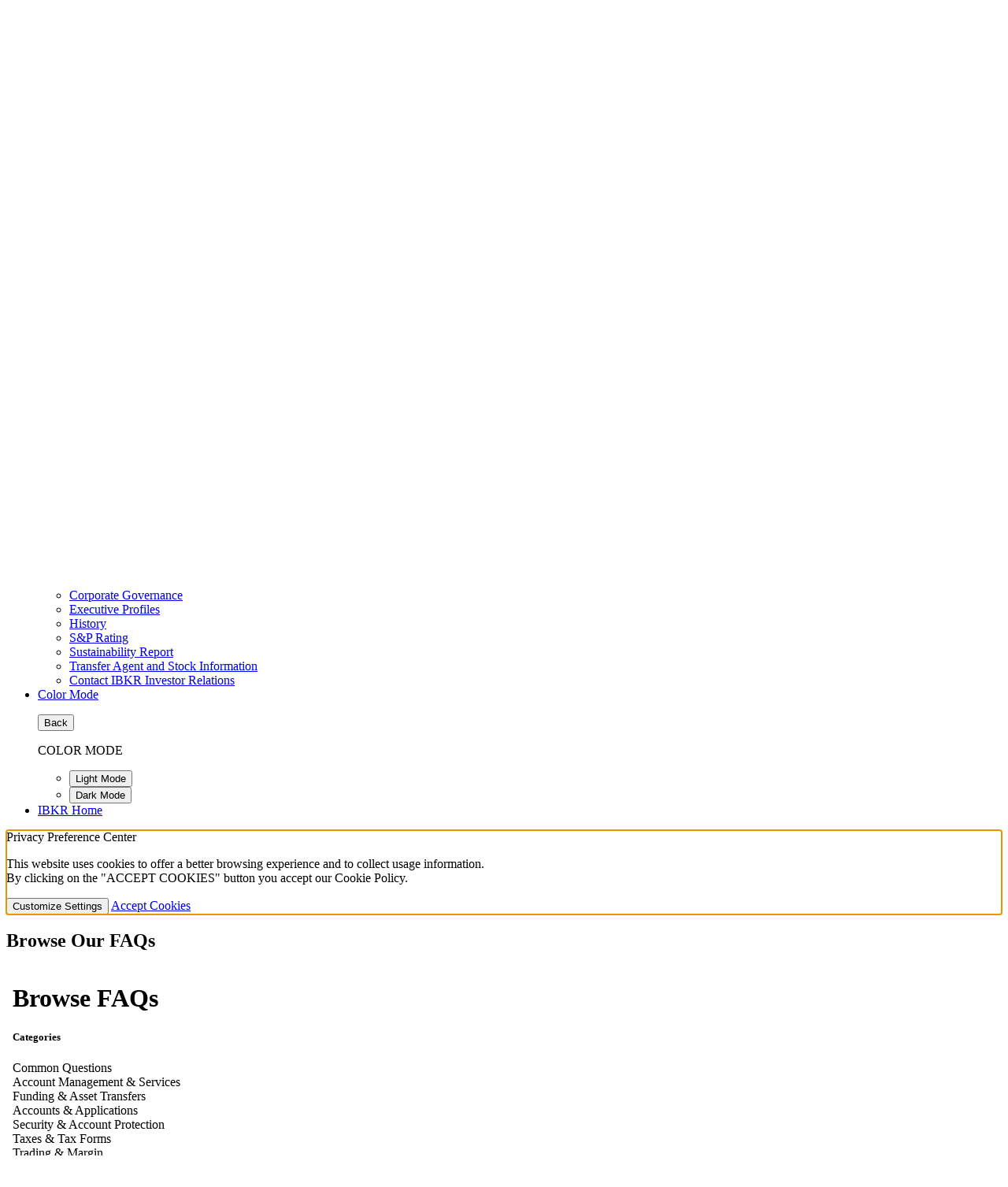

--- FILE ---
content_type: text/html; charset=UTF-8
request_url: https://investors.interactivebrokers.com/en/index.php?f=46352
body_size: 16365
content:
<!DOCTYPE html>
<html dir="ltr" lang="en" data-theme="light">
<head>
<meta charset="utf-8">
<title>Browse Our FAQs</title>
<meta name="viewport" content="width=device-width, initial-scale=1, maximum-scale=5">
<meta name="description" content="Browse our FAQs. We cover common IBKR questions, account security, statements, and more.">
<meta name="keywords" content="FAQs, common questions, account management, account services, funding, transfer, accounts, applications, account security, tax forms, trading , margin, frequently asked questions">
<meta http-equiv="X-UA-Compatible" content="IE=edge"/>
<meta http-equiv="expires" content="-1">
<meta name="robots" content="index, follow">
<meta http-equiv="pragma" content="no-cache">
<link rel="canonical" href="https://www.interactivebrokers.com/en/index.php?f=46352" />
<meta name="apple-mobile-web-app-title" content="IBKR">
<link rel="icon" sizes="192x192" href="/images/web/favicons/home-screen-icon-192x192.png" />
<link rel="icon" sizes="128x128" href="/images/web/favicons/home-screen-icon-128x128.png" />
<link rel="apple-touch-icon" sizes="57x57" href="/images/web/favicons/apple-touch-icon-57x57.png" />
<link rel="apple-touch-icon" sizes="72x72" href="/images/web/favicons/apple-touch-icon-72x72.png" />
<link rel="apple-touch-icon" sizes="114x114" href="/images/web/favicons/apple-touch-icon-114x114.png" />
<link rel="apple-touch-icon" sizes="144x144" href="/images/web/favicons/apple-touch-icon-144x144.png" />
<!-- SCRIPTS HEAD ---------------------------------------------------------------------------------------------------- -->
<script type="text/javascript">
const FP_PAGE_ID = '46352';
</script>

<script type="text/javascript" src='/scripts/common/js/jquery-3.6.1/jquery.min.js'></script>
<script type="text/javascript">
function createScriptElement(data) {
 if (typeof data == "undefined") {
  return;
 }
 var element = document.createElement("SCRIPT");
 element.type = "text/javascript";
 if (typeof data.id != "undefined") {
  element.id = data.id;
 }
 if (typeof data.source != "undefined") {
  element.src = data.source;
 }
 if (typeof data.loadfunction == "function") {
  element.onload = data.loadfunction;
 }
 //console.log(data.function);
 document.head.appendChild(element);
}
function getCookieVal(cname) 
{
  var name = cname + "=";
  var decodedCookie = decodeURIComponent(document.cookie);
  var ca = decodedCookie.split(";");
  for(var i = 0; i <ca.length; i++) 
  {
      var c = ca[i];
      while (c.charAt(0) == " ") 
      {
            c = c.substring(1);
      }
      if (c.indexOf(name) == 0)
      {
            return c.substring(name.length, c.length);
        }
  }
  return "";
}
function checkWebCookie() 
{
if(!(getCookieVal('web') === '')){
    
}
  setTimeout(addCookies(), 100);
}
createScriptElement({ source : "/scripts/common/js/bootstrap-5.2.2/bootstrap.bundle.min.js", loadfunction: bsLoaded  });
createScriptElement({ source : "/scripts/common/js/lib.js?ver=9", loadfunction: storeCookie });
createScriptElement({ source :  "/scripts/common/js/forge.all.min.js" });
createScriptElement({ source : "/scripts/common/js/analytics/ibkrfingerprint.js?t=1768980454" }); 
createScriptElement({ source : "/scripts/common/js/analytics/ibkranalyticscomb.js?t=1768980454" });
window.onload = function (){ checkWebCookie();}
    window.onload = function (){ mapAnalytics(); }
  function bsLoaded() {
  createScriptElement({ source : "/scripts/common/js/appear/appear.min.js?ver=1" });
  createScriptElement({ source : "/scripts/common/js/easing/easing.min.js?ver=1" });
  createScriptElement({ source : "/scripts/common/js/parallax/parallax.min.js?ver=1" });
  createScriptElement({ source : "/scripts/common/js/uitotop/uitotop.min.js?ver=1", loadfunction: uiLoaded });
}
function uiLoaded() {
  createScriptElement({ source : "/scripts/common/js/twsUtils.js?ver=2" });
  createScriptElement({ source : "/scripts/common/js/design/design.js?ver=1" }); 
}
function storeCookie()
{
 if(typeof(Storage) !== 'undefined')
 {
 }
}
</script>
<script type="text/javascript">
$(function() {
 $('div#langselector').find('a').each(function() {
  $(this).click(function() {
   var link = $(this).attr("href");
   if(link.match(/\/(en|fr|de|es|it|ru|cn|jp)\//))
   {
    var langs = link.split("/");
    if(langs[3] == 'en' || langs[3] == 'fr' || langs[3] == 'de' || langs[3] == 'es' || langs[3] == 'it' || langs[3] == 'ru' || langs[3] == 'cn' || langs[3] == 'jp')
    {
      var lang = langs[3];
      if(lang == 'cn')
      {
        lang = 'zh_CN';
      }
      if(lang == 'jp')
      {
        lang = 'ja';
      }
      if(hasCookie("IB_LANG"))
      {
        deleteCookie("IB_LANG");
      }
      setCookie("IB_LANG", lang, 7, '.interactivebrokers.com');
    } else if(langs[1] == 'en') {
      var lang = 'en';
      setCookie("IB_LANG", lang, 7, '.interactivebrokers.com');
    }
   }
  });
 });
 $('p#bandaid-close').click(function() {
  setCookie("IB_BANDAID", 1, 30, '.interactivebrokers.com');
 });
});
</script>
<script type="text/javascript">
$(document).ready(function(){  
     function getCookie(cname) 
     {
           var name = cname + "=";
           var decodedCookie = decodeURIComponent(document.cookie);
           var ca = decodedCookie.split(";");
           for(var i = 0; i <ca.length; i++) 
           {
                var c = ca[i];
                while (c.charAt(0) == " ") 
                {
                     c = c.substring(1);
                }
                if (c.indexOf(name) == 0)
                {
                     return c.substring(name.length, c.length);
                 }
            }
            return "";
      }
      if (getCookie("IB_THEME")==="") 
      {
            function getThemeFromOSorBrowser() 
            {
                   if (window.matchMedia && window.matchMedia('(prefers-color-scheme: dark)').matches)
                   {           
                            return 'dark';
                   } 
                   else 
                   {    
                            return 'light';
                   }
            } 
            function themeALterListener(event) 
            {    
                  const theme = event.matches ? 'dark' : 'light';
                  if (theme === "light") 
                       {
                            $("html").attr("data-theme","light");
                            $("#desktop_dark, #mobile_dark").removeClass("active");
                            $("#desktop_light, #mobile_light").addClass("active");
                       }
                       else if (theme ==="dark") 
                       {
                             $("html").attr("data-theme","dark");
                             $("#desktop_light, #mobile_light").removeClass("active");
                             $("#desktop_dark, #mobile_dark").addClass("active");
                       }
            }
            const themeAtStart = getThemeFromOSorBrowser();
            console.log(themeAtStart);
            //document.cookie = "IB_THEME =" +themeAtStart;
            document.cookie = "IB_THEME=" + themeAtStart + ";" + "path=/";
            console.log('setcookie', "IB_THEME=" + themeAtStart + ";" + "path=/")
            const themeMediaCheckCommand = window.matchMedia('(prefers-color-scheme: dark)');
            themeMediaCheckCommand.addListener(themeALterListener);
      }
      if (getCookie("IB_THEME")==="light") 
      {
            $("html").attr("data-theme","light");
            $("#desktop_dark, #mobile_dark").removeClass("active");
            $("#desktop_light, #mobile_light").addClass("active");
      }
      else if (getCookie("IB_THEME")==="dark") 
      {
            $("html").attr("data-theme","dark");
            $("#desktop_light, #mobile_light").removeClass("active");
            $("#desktop_dark, #mobile_dark").addClass("active");
      }
});
</script>
<script type="text/javascript">
$(document).ready(function(){
       $(".switch-data-theme").on("click", function(e){
            e.preventDefault();
            document.cookie = "IB_THEME=; expires=Thu, 01 Jan 1970 00:00:00 UTC;";
            var datatheme = $(this).hasClass("data-theme-dark") ? "dark" : "light";
            document.cookie = "IB_THEME=" + datatheme + ";" + "path=/";
            if (datatheme == "light")
            {
            $("html").attr("data-theme","light");
            $("#desktop_dark, #mobile_dark").removeClass("active");
            $("#desktop_light, #mobile_light").addClass("active");
            } 
            else 
            {
            $("html").attr("data-theme","dark");
            $("#desktop_light, #mobile_light").removeClass("active");
            $("#desktop_dark, #mobile_dark").addClass("active");
            }
       });
 });
</script>
<script>
    window.dataLayer = window.dataLayer || [];
    function gtag(){dataLayer.push(arguments);}
    console.log('  ');
    dataLayer.push({'ib_mkt_src':''});
    if(localStorage.getItem('consentMode') ===  null){
                    const consentMode = {
                'ad_storage': 'denied',
                'ad_user_data': 'denied',
                'ad_personalization': 'denied',
                'analytics_storage': 'denied'
            };
                localStorage.setItem('consentMode', JSON.stringify(consentMode));
        gtag('consent', 'default', consentMode);
    }
    else {
        gtag('consent', 'default', JSON.parse(localStorage.getItem('consentMode')));
    }
</script>
<script>
function hideHeaderFooter() {
    // Get full URL including fragment
    const fullUrl = window.location.href;
    // Check if conf=am exists
    if (fullUrl.includes('conf=am')) {
        const elementsToHide = [
            document.querySelector('#ibkr-header'),
            document.querySelector('#footer'),
        ];
        elementsToHide.forEach(element => {
            if (element) element.style.display = 'none';
        });
    }
}
// Run when DOM is ready
document.addEventListener('DOMContentLoaded', hideHeaderFooter);
</script><!-- STYLES HEAD -->
<style type="text/css">
@import url('/css/bootstrap-5.2.2/bootstrap.min.css') layer(bootstrap);
</style>
<link rel="preload" as="style" href="/css/ibkr/website.min.css?v=9afc1646ca285e0028f9437fe864c8a4">
<link rel="stylesheet" type="text/css" media="all" href="/css/ibkr/website.min.css?v=9afc1646ca285e0028f9437fe864c8a4">
<link rel="preload" as="style" href="/css/ibkr/theme-ibkr.min.css?v=e884a9095366c128186d46d2fc34c40d">
<link rel="stylesheet" type="text/css" media="all" href="/css/ibkr/theme-ibkr.min.css?v=e884a9095366c128186d46d2fc34c40d"><script type="text/javascript">
 var _gaq = _gaq || [];
 _gaq.push(['_setAccount', 'UA-2677475-1']);
 _gaq.push(['_setDomainName', 'interactivebrokers.com']);
 _gaq.push(['_trackPageview', location.pathname + location.search + location.hash]);
(function(){
  var ga = document.createElement('script'); ga.type = 'text/javascript'; ga.async = true;
  ga.src = ('https:' == document.location.protocol ? 'https://ssl' : 'http://www') + '.google-analytics.com/ga.js';
  var s = document.getElementsByTagName('script')[0]; s.parentNode.insertBefore(ga, s);
})();
</script>

<script>(window.BOOMR_mq=window.BOOMR_mq||[]).push(["addVar",{"rua.upush":"false","rua.cpush":"false","rua.upre":"false","rua.cpre":"false","rua.uprl":"false","rua.cprl":"false","rua.cprf":"false","rua.trans":"","rua.cook":"false","rua.ims":"false","rua.ufprl":"false","rua.cfprl":"false","rua.isuxp":"false","rua.texp":"norulematch","rua.ceh":"false","rua.ueh":"false","rua.ieh.st":"0"}]);</script>
                              <script>!function(e){var n="https://s.go-mpulse.net/boomerang/";if("False"=="True")e.BOOMR_config=e.BOOMR_config||{},e.BOOMR_config.PageParams=e.BOOMR_config.PageParams||{},e.BOOMR_config.PageParams.pci=!0,n="https://s2.go-mpulse.net/boomerang/";if(window.BOOMR_API_key="CGJ34-S5RKA-7ZQ8F-AJER9-TWWVG",function(){function e(){if(!o){var e=document.createElement("script");e.id="boomr-scr-as",e.src=window.BOOMR.url,e.async=!0,i.parentNode.appendChild(e),o=!0}}function t(e){o=!0;var n,t,a,r,d=document,O=window;if(window.BOOMR.snippetMethod=e?"if":"i",t=function(e,n){var t=d.createElement("script");t.id=n||"boomr-if-as",t.src=window.BOOMR.url,BOOMR_lstart=(new Date).getTime(),e=e||d.body,e.appendChild(t)},!window.addEventListener&&window.attachEvent&&navigator.userAgent.match(/MSIE [67]\./))return window.BOOMR.snippetMethod="s",void t(i.parentNode,"boomr-async");a=document.createElement("IFRAME"),a.src="about:blank",a.title="",a.role="presentation",a.loading="eager",r=(a.frameElement||a).style,r.width=0,r.height=0,r.border=0,r.display="none",i.parentNode.appendChild(a);try{O=a.contentWindow,d=O.document.open()}catch(_){n=document.domain,a.src="javascript:var d=document.open();d.domain='"+n+"';void(0);",O=a.contentWindow,d=O.document.open()}if(n)d._boomrl=function(){this.domain=n,t()},d.write("<bo"+"dy onload='document._boomrl();'>");else if(O._boomrl=function(){t()},O.addEventListener)O.addEventListener("load",O._boomrl,!1);else if(O.attachEvent)O.attachEvent("onload",O._boomrl);d.close()}function a(e){window.BOOMR_onload=e&&e.timeStamp||(new Date).getTime()}if(!window.BOOMR||!window.BOOMR.version&&!window.BOOMR.snippetExecuted){window.BOOMR=window.BOOMR||{},window.BOOMR.snippetStart=(new Date).getTime(),window.BOOMR.snippetExecuted=!0,window.BOOMR.snippetVersion=12,window.BOOMR.url=n+"CGJ34-S5RKA-7ZQ8F-AJER9-TWWVG";var i=document.currentScript||document.getElementsByTagName("script")[0],o=!1,r=document.createElement("link");if(r.relList&&"function"==typeof r.relList.supports&&r.relList.supports("preload")&&"as"in r)window.BOOMR.snippetMethod="p",r.href=window.BOOMR.url,r.rel="preload",r.as="script",r.addEventListener("load",e),r.addEventListener("error",function(){t(!0)}),setTimeout(function(){if(!o)t(!0)},3e3),BOOMR_lstart=(new Date).getTime(),i.parentNode.appendChild(r);else t(!1);if(window.addEventListener)window.addEventListener("load",a,!1);else if(window.attachEvent)window.attachEvent("onload",a)}}(),"".length>0)if(e&&"performance"in e&&e.performance&&"function"==typeof e.performance.setResourceTimingBufferSize)e.performance.setResourceTimingBufferSize();!function(){if(BOOMR=e.BOOMR||{},BOOMR.plugins=BOOMR.plugins||{},!BOOMR.plugins.AK){var n=""=="true"?1:0,t="",a="aokmvryxibyei2lqp7ta-f-5cdb63085-clientnsv4-s.akamaihd.net",i="false"=="true"?2:1,o={"ak.v":"39","ak.cp":"1131470","ak.ai":parseInt("665092",10),"ak.ol":"0","ak.cr":9,"ak.ipv":4,"ak.proto":"h2","ak.rid":"91b12eb","ak.r":42169,"ak.a2":n,"ak.m":"a","ak.n":"essl","ak.bpcip":"3.148.202.0","ak.cport":39774,"ak.gh":"23.52.43.68","ak.quicv":"","ak.tlsv":"tls1.3","ak.0rtt":"","ak.0rtt.ed":"","ak.csrc":"-","ak.acc":"","ak.t":"1768980454","ak.ak":"hOBiQwZUYzCg5VSAfCLimQ==0/r/OLss+ZVRRHIR6nzUCjBohs++9hE5AWqABl0JdSPDOzq+/zwP1SPdjcU+P3HBq/U/RGXLG8GxV0KISa6utnALyCmgygwPtWBbR/NlwEmN23OsyerjsTmKfISPOyPwUV2L5BeZIkjP1AJikkx3dYFenD8n43Xbin5VSdcojF4qEHZxEQg6ehqS9yHHN5/[base64]/W0GcmDCYt0WWFQqAgxZdxG8sexNY=","ak.pv":"405","ak.dpoabenc":"","ak.tf":i};if(""!==t)o["ak.ruds"]=t;var r={i:!1,av:function(n){var t="http.initiator";if(n&&(!n[t]||"spa_hard"===n[t]))o["ak.feo"]=void 0!==e.aFeoApplied?1:0,BOOMR.addVar(o)},rv:function(){var e=["ak.bpcip","ak.cport","ak.cr","ak.csrc","ak.gh","ak.ipv","ak.m","ak.n","ak.ol","ak.proto","ak.quicv","ak.tlsv","ak.0rtt","ak.0rtt.ed","ak.r","ak.acc","ak.t","ak.tf"];BOOMR.removeVar(e)}};BOOMR.plugins.AK={akVars:o,akDNSPreFetchDomain:a,init:function(){if(!r.i){var e=BOOMR.subscribe;e("before_beacon",r.av,null,null),e("onbeacon",r.rv,null,null),r.i=!0}return this},is_complete:function(){return!0}}}}()}(window);</script></head>
<body>
    <div id="printheader"></div>
    <!-- HEADER START ---------------------------------------------------------------------------------------------------- -->
<div class="ibkr-header" id="ibkr-header">
    <!-- NAV TOP START (LG/XL ONLY) -->
    <nav class="navbar navbar-inverse navbar-expand-lg navbar-top d-none d-lg-block">
        <div class="container">
            <div class="navbar-collapse collapse" id="ibkr-nav-top">
                <!-- LEFT MENU -->
                <ul class="navbar-nav mr-auto align-items-center">
                    <!-- IBKR HOME -->
                    <li class="nav-item"><a href="https://www.interactivebrokers.com/en/home.php" target="_self" class="nav-link">IBKR Home</a></li>
                    <!-- INVESTOR RELATIONS -->
                    <li class="nav-item"><a href="https://investors.interactivebrokers.com/ir/main.php" target="_self" class="nav-link active">Investor Relations</a></li>
				</ul>
                <!-- RIGHT MENU -->
                <ul class="navbar-nav ml-auto align-items-center">
                    <!-- THEME -->
                    <li class="nav-item dropdown"><a href="#" class="nav-link nav-theme dropdown-toggle" id="nav-theme" data-bs-toggle="dropdown" aria-haspopup="true" aria-expanded="false" aria-label="dark mode light mode selector"><i class="fa-solid fa-circle-half-stroke"></i></a>
                        <div class="dropdown-menu dropdown-theme" aria-labelledby="nav-theme">
                            <div class="row">
                                <div class="col">
                                    <button type="button" class="dropdown-item switch-data-theme data-theme-light" id="desktop_light" aria-label="Light Mode"><i class="fa-solid fa-sun"></i> Light Mode</button>
                                    <button type="button" class="dropdown-item switch-data-theme data-theme-dark" id="desktop_dark" aria-label="Dark Mode"><i class="fa-solid fa-moon"></i> Dark Mode</button>
                                </div>
                            </div>
                        </div>
                    </li>
                </ul>
            </div>
        </div>
    </nav>
    <!-- NAV TOP END -->
    <!-- NAV BOTTOM START (XS/SM/MD/LG/XL - MOBILE STARTS ON MD SIZE) -->
    <nav class="navbar navbar-inverse navbar-expand-lg navbar-bottom">
        <div class="container">
            <!-- LOGO -->
            <a href="https://investors.interactivebrokers.com/ir/main.php" target="_self" class="navbar-brand brand-logo" aria-label="IBKR Investor Relations Home"><span>IBKR Investor Relations Home</span></a>
            <!-- TOGGLE (XS/SM/MD ONLY) -->
            <button class="navbar-toggler" type="button" aria-label="Toggle Navigation"><span class="navbar-toggler-icon"><i class="fas fa-bars" aria-hidden="true"></i></span></button>
            <!-- IBKR NAV BOTTOM START -->
            <div class="navbar-collapse collapse" id="ibkr-nav-bottom">
                <ul class="navbar-nav ml-auto align-items-center" id="nav-bottom">
                    <!-- QUARTERLY EARNINGS -->
                    <li class="nav-item"><a href="/en/general/about/quarterly-earnings.php" target="_self" class="nav-link">Quarterly<br>Earnings</a></li>
                    <!-- MONTHLY METRICS -->
                    <li class="nav-item"><a href="/en/general/about/monthly-metrics.php" target="_self" class="nav-link">Monthly<br>Metrics</a></li>
					<!-- ANNUAL REPORT AND PROXY-->
					<li class="nav-item"><a href="/en/general/about/annual-report-and-proxy.php" target="_self" class="nav-link">Annual Report<br>& Proxy</a></li>
                    <!-- PRESENTATIONS AND EVENTS -->
                    <li class="nav-item"><a href="/en/general/about/presentations-and-events.php" target="_self" class="nav-link">Presentations<br>& Events</a></li>
                    <!-- PRESS RELEASES -->
                    <li class="nav-item"><a href="/en/general/about/press-releases-nav.php" target="_self" class="nav-link">Press<br>Releases</a></li>
                    <!-- SEC FILINGS -->
					<li class="nav-item"><a href="/en/secfilings.php" target="_self" class="nav-link">SEC<br>Filings</a></li>
                    <!-- RESOURCES -->
                    <li class="nav-item dropdown"><a href="#" class="nav-link dropdown-toggle" id="nav-resources" data-bs-toggle="dropdown" aria-haspopup="true" aria-expanded="false">Resources</a>
                        <div class="dropdown-menu dropdown-ir-resources" aria-labelledby="nav-resources">
                            <div class="row">
                                <div class="col">
                                    <a href="/en/general/about/founders-letter.php" target="_self" class="dropdown-item">Founder's Letter</a>
                                    <a href="/en/general/about/ceo-communications.php" target="_self" class="dropdown-item">CEO Communications</a>
                                    <a href="/en/general/about/IR_CorpGov.php" target="_self" class="dropdown-item">Corporate Governance</a>
                                    <a href="/en/general/about/IR_ExeProfiles.php" target="_self" class="dropdown-item">Executive Profiles</a>
                                    <a href="/en/general/about/info-and-history.php" target="_self" class="dropdown-item">History</a>
                                    <a href="/en/general/about/ratingSandP.php" target="_self" class="dropdown-item">S&P Rating</a>
                                    <a href="/en/general/about/sustainability-report.php" target="_self" class="dropdown-item">Sustainability Report</a>
                                    <a href="/en/general/about/transfer-agent-and-stock-information.php" target="_self" class="dropdown-item">Transfer Agent and Stock Information</a>
                                    <a href="/en/IPO/ircontact.php" target="_self" class="dropdown-item">Contact IBKR Investor Relations</a>
                                </div>
                            </div>
                        </div>
                    </li>
                    <!-- SEARCH -->
                    <li class="nav-item dropdown"><a href="#" class="nav-link nav-search dropdown-toggle" id="nav-search" data-bs-toggle="dropdown" aria-haspopup="true" aria-expanded="false" aria-label="Search"><i class="fas fa-search" aria-hidden="true"></i></a>
                        <div class="dropdown-menu dropdown-search dropdown-ir-search" aria-labelledby="nav-search">
                            <div class="row">
                                <div class="col">
                                    <div class="search_box">
                                        <script type="text/javascript" language="javascript">searchbox_input_changed=false;</script>
                                        <form action="/en/search/search.php" method="get" class="search_form" id="search_form_id">
                                            <input type="text" aria-label="Search Box" placeholder="search" name="q" maxlength="64" autocomplete="off" id="searchField" class="form-control s swap_value searchinput" aria-label="Search IBKR Investor Relations">
                                            <button type="submit" value="" id="searchsubmit" class="searchsubmit"><i class="fas fa-search" aria-hidden="true" aria-label="Submit Search"></i></button>
                                                                                    </form>
                                                                            </div>
                                </div>
                            </div>
                        </div>
                    </li>
                </ul>
            </div>
        </div>
    </nav>
    <!-- NAV BOTTOM END -->
</div>
<!-- HEADER END ---------------------------------------------------------------------------------------------------- -->
<!-- MOBILE NAV START ---------------------------------------------------------------------------------------------------- -->
<div class="menu-mobile d-lg-none">
    <!-- CLOSE BUTTON -->
    <div class="close-button"><button type="button" class="btn-close" aria-label="Close Menu"><i class="fas fa-times"></i></button></div>
    <!-- LOGO -->
    <div class="logo-container"><a href="https://investors.interactivebrokers.com/ir/main.php" target="_self" class="brand-logo" aria-label="IBKR Investor Relations Home"><span>IBKR Investor Relations Home</span></a></div>
    <!-- SEARCH 
    <div class="search-container">
        <div class="search-box">
            <form action="/en/search/search.php" method="get" class="search_form" id="search_form_id">
                <input type="text" class="form-control" placeholder="Search" name="" maxlength="64" autocomplete="off" id="searchFieldMobile" aria-label="Search Interactive Brokers">
                <button type="submit" class="btn-search-submit" value="" id="searchsubmitMobile" aria-label="Submit Search"><i class="fas fa-search" aria-hidden="true"></i></button>
            </form>
        </div>
    </div>
    -->
    <ul>
    <!-- QUARTERLY EARNINGS -->
	<li><a href="/en/general/about/quarterly-earnings.php" target="_self">Quarterly Earnings</a></li>
    <!-- MONTHLY METRICS -->
	<li><a href="/en/general/about/monthly-metrics.php" target="_self">Monthly Metrics</a></li>
    <!-- ANNUAL REPORT AND PROXY -->
    <li><a href="/en/general/about/annual-report-and-proxy.php" target="_self">Annual Report & Proxy</a></li>
    <!-- PRESENTATIONS AND EVENTS -->
    <li><a href="/en/general/about/presentations-and-events.php" target="_self">Presentations & Events</a></li>
    <!-- PRESS RELEASES -->
    <li><a href="/en/general/about/press-releases-nav.php" target="_self">Press Releases</a></li>
    <!-- SEC FILINGS -->
	<li><a href="/en/secfilings.php" target="_self">SEC Filings</a></li>
    <!-- RESOURCES -->
    <li class="has-submenu"><a href="#" target="_self" data-submenu="submenu-resources">Resources</a>
        <div class="submenu" id="submenu-resources">
            <p class="nav-link-back"><button type="button" data-submenu-close="submenu-resources">Back</button></p>
            <p class="submenu-title">RESOURCES</p>
            <ul>
			<li><a href="/en/general/about/founders-letter.php" target="_self">Founder's Letter</a></li>
            <li><a href="/en/general/about/ceo-communications.php" target="_self">CEO Communications</a></li>
		    <li><a href="/en/general/about/IR_CorpGov.php" target="_self">Corporate Governance</a></li>
			<li><a href="/en/general/about/IR_ExeProfiles.php" target="_self">Executive Profiles</a></li>
			<li><a href="/en/general/about/info-and-history.php" target="_self">History</a></li>
            <li><a href="/en/general/about/ratingSandP.php" target="_self">S&P Rating</a></li>
            <li><a href="/en/general/about/sustainability-report.php" target="_self" >Sustainability Report</a></li>
            <li><a href="/en/general/about/transfer-agent-and-stock-information.php" target="_self">Transfer Agent and Stock Information</a></li>
    		<li><a href="/en/IPO/ircontact.php" target="_self">Contact IBKR Investor Relations</a></li>
            </ul>
        </div>
    </li>
    <!-- THEME -->
    <li class="has-submenu"><a href="#" data-submenu="submenu-theme">Color Mode</a>
        <div class="submenu" id="submenu-theme">
            <p class="nav-link-back"><button type="button" data-submenu-close="submenu-theme">Back</button></p>
            <p class="submenu-title">COLOR MODE</p>
            <ul>
            <li><button type="button" class="switch-data-theme data-theme-light" id="mobile_light" aria-label="Light Mode">Light Mode</button></li>
            <li><button type="button" class="switch-data-theme data-theme-dark" id="mobile_dark" aria-label="Dark Mode">Dark Mode</button></li>
            </ul>
        </div>
    </li>
    <!-- IBKR HOME -->
    <li><a href="https://www.interactivebrokers.com/en/home.php" target="_self">IBKR Home</a></li>
    </ul>
</div>
<!-- MOBILE NAV OVERLAY -->
<div class="website-overlay d-lg-none"></div>
<!-- MOBILE NAV END ---------------------------------------------------------------------------------------------------- -->

<!-- MODAL START | GDPR COOKIES  -->
<div class="modal modal-cookies fade" id="cookie-modal" tabindex="-1" role="dialog" aria-labelledby="modalCookieLabel">
	<div class="modal-dialog modal-dialog-centered modal-xl" role="document">
		<div class="modal-content">
			<div class="modal-header d-block">
				<p class="fs-5 modal-title" id="modalCookieLabel">Privacy Preference Center</p>
                <p class="pt-10 pr-30">This website uses cookies to offer a better browsing experience and to collect usage information. <br>By clicking on the "ACCEPT COOKIES" button you accept our Cookie Policy.</p>
			</div>
			<div class="modal-body">
				<div class="row">
					<div class="col-12 col-lg-4">
                        <p class="fs-4 modal-title text black" id="modalCookieLabel">Customize Privacy Settings</p>
						<ul role="tablist" class="nav flex-column" id="cookieTabs">
                            <li role="presentation" class="nav-item" name="tab1"><a class="nav-link" href="#tab-01" aria-controls="tab-01" role="tab" data-bs-toggle="tab">Your Privacy</a></li>
                            <li role="presentation" class="nav-item" name="tab2"><a id="temporary" class="nav-link" href="#tab-02" aria-controls="tab-02" role="tab" data-bs-toggle="tab">Strictly Necessary Cookies</a></li>
                            <li role="presentation" class="nav-item" name="tab3"><a class="nav-link" href="#tab-03" aria-controls="tab-03" role="tab" data-bs-toggle="tab">Performance Cookies</a></li>
                            <li role="presentation" class="nav-item" name="tab4"><a class="nav-link" href="#tab-04" aria-controls="tab-04" role="tab" data-bs-toggle="tab">Functional Cookies</a></li>
                            <li role="presentation" class="nav-item" name="tab5"><a class="nav-link" href="#tab-05" aria-controls="tab-05" role="tab" data-bs-toggle="tab">Marketing Cookies</a></li>
                            <li role="presentation" class="nav-item" name="tab6"><a class="nav-link" href="#tab-06" aria-controls="tab-06" role="tab" data-bs-toggle="tab">Cookie Policy</a></li>
						</ul>
		            </div>
					<div class="col-12 col-lg-8">
						<!-- TAB CONTENT START -->
						<div class="tab-content">
							<!-- TAB 01 -->
							<div role="tabpanel" id="tab-01" class="tab-pane active">
								<p><strong>Your Privacy</strong></p>
								<p>When you visit any website it may use cookies and web beacons to store or retrieve information on your browser. This information might be about you, your preferences or your device and is typically used to make the website work as expected. The information does not usually directly identify you, but can provide a personalized browsing experience. Because we respect your right to privacy, you can choose not to allow some types of cookies and web beacons. Please click on the different category headings to find out more and change our default settings. However, blocking some types of cookies may impact your experience on our website and limit the services we can offer.</p>
							</div>
							<!-- TAB 02 -->
							<div role="tabpanel" id="tab-02" class="tab-pane">
								<p><strong>Strictly Necessary Cookies</strong></p>
								<p>Strictly necessary cookies are necessary for the website to function and cannot be switched off in our systems. They are typically set in response to actions made by you which amount to a request for services, such as setting your privacy preferences, logging in or filling in forms. While you can set your browser to block or alert you about these cookies, some parts of the website will not work. These cookies do not store any personally identifiable information.</p>
								<br>
								<p class="text-success text-small">Always Active</p>
							</div>
							<!-- TAB 03 -->
							<div role="tabpanel" id="tab-03" class="tab-pane">
								<p><strong>Performance Cookies and Web Beacons</strong></p>
								<p>Performance cookies and web beacons allow us to count visits and traffic sources so we can measure and improve website performance. They help us to know which pages are the most and least popular and see how visitors navigate around our website. All information these cookies and web beacons collect is aggregated and anonymous. If you do not allow these cookies and web beacons we will not know when you have visited our website and will not be able to monitor its performance.</p>
								<form>
								<fieldset>
								<p class="checkbox-label"><input type="checkbox" name="toggle-performance-cookies" data-on-color="success" data-off-color="default" data-on-text="Yes" data-off-text="No"><label id="act-perf">Active</label></p>
								</fieldset>
								</form>
							</div>
							<!-- TAB 04 -->
							<div role="tabpanel" id="tab-04" class="tab-pane">
								<p><strong>Functional Cookies</strong></p>
								<p>Functional cookies enable our website to provide enhanced functionality and personalisation. They may be set by us or by third party providers whose services we have added to our pages. If you do not allow these cookies then some or all of these services may not function properly.</p>
								<form>
								<fieldset>
								<p class="checkbox-label"><input type="checkbox" name="toggle-functional-cookies" data-on-color="success" data-off-color="default" data-on-text="Yes" data-off-text="No"><label id="act-func">Active</label></p>
								</fieldset>
								</form>
							</div>
							<!-- TAB 05 -->
							<div role="tabpanel" id="tab-05" class="tab-pane">
								<p><strong>Marketing Cookies and Web Beacons</strong></p>
								<p>Marketing Cookies and web beacons may be set through our website by our advertising partners. They may be used by those companies to build a profile of your interests and show you relevant adverts on other websites. They do not directly store personal information, but uniquely identify your browser and internet device. If you do not allow these cookies and web beacons, you will experience less targeted advertising. Our website does not track users when they cross to third party websites, does not provide targeted advertising to them and therefore does not respond to "Do Not Track" signals.</p>
								<form>
								<fieldset>
								<p class="checkbox-label"><input type="checkbox" name="toggle-targeting-cookies" data-on-color="success" data-off-color="default" data-on-text="Yes" data-off-text="No"><label id="act-target">Active</label></p>
								</fieldset>
								</form>
							</div>
                            <!-- TAB COOKIE POLICY  -->
			<div role="tabpanel" id="tab-06" class="tab-pane tab-policy">
                                                                <h2>Interactive Brokers Group Cookie Policy</h2><br>
                                                                <p><strong>What are Cookies and Web Beacons?</strong></p>
                                    <p> Cookies are pieces of data that a website transfers to  a user's hard drive for record-keeping purposes. Web beacons are transparent  pixel images that are used in collecting information about website usage,  e-mail response and tracking. Generally,  cookies may contain information about your Internet Protocol ("IP") addresses, the region or general  location where your computer or device is accessing the internet, browser type,  operating system and other usage information about the website or your usage of  our services, including a history of the pages you view.</p>
                                <p><strong>How We Use Cookies and Web Beacons</strong></p>
                                                                        <p>Interactive Brokers Group collects information from cookies and web beacons and stores it in an internal database. This information is retained in accordance with our Privacy Policy. This website uses the following cookies and web beacons:</p>
                                                                        <p><strong>Strictly Necessary Cookies</strong></p>
                                    <p>These cookies are necessary for the website to function and cannot be switched off in our systems. They are usually only set in response to actions made by you which amount to a request for services, such as setting your privacy preferences, logging in or filling in forms. You can configure your browser to block or alert you about these cookies, but certain areas of the site will not function properly. These cookies do not store any personal data.</p>
                                    <p><strong>Performance Cookies and Web Beacons</strong></p>
                                    <p>These cookies and web beacons allow us to count visits and traffic sources so we can measure and improve the performance of our site. They help us to know which pages are the most and least popular and see how visitors move around the site. All information that these cookies and web beacons collect is aggregated and, therefore, anonymous. If you do not allow these cookies and web beacons our aggregated statistics will not have a record of your visit.</p>
                                    <p>The website uses Google Analytics, a web analytics service provided by Google, Inc. ("Google"). Google Analytics  uses cookies to help  analyse how  you use this  website. The information generated by the cookie about your use of this website (including your IP address) will be transmitted to and stored by Google on servers in the United States. Google will use this information for the purposes of evaluating your use of the website, compiling reports on website activity for website operators and providing other services relating to website activity and internet usage. Google may also transfer this information to third parties where required to do so by law, or where such third parties process the information on Google's behalf. Google will not associate your IP address with any other data held by Google. </p>
                                    <p><strong>Functional Cookies</strong></p>
                                    <p>These cookies enable the website to provide enhanced functionality and personalization. They may be set by us or by third party providers whose services we have added to our pages. If you do not allow these cookies, some or all of these services may not function properly.</p>
                                    <p><strong>Marketing Cookies and Web Beacons</strong></p>
                                <p>These cookies and web beacons may be set throughout our site by our advertising partners. They may be used by those companies to build a profile of your interests and show you relevant advertisements on other sites. They do not store personal information that could identify you directly, but are based on uniquely identifying your browser and internet device. If you do not allow these cookies and web beacons, you will experience less targeted advertising. The website does not track users when they cross to third party websites, does not provide targeted advertising to them and therefore does not respond to Do Not Track ("DNT") signals.</p>
                                <p><strong>Managing Your Cookie Preferences</strong></p>
                                <p>You have many choices with regards to the management of cookies on your computer. All major browsers allow you to block or delete cookies from your system. However, if you do decide to disable cookies you may not be able to access some areas of our website or the website may function incorrectly. To learn more about your ability to manage cookies and web beacons and how   to   disable   them,   please   consult   the   privacy   features   in   your   browser   or visit <a href="http://www.allaboutcookies.org" target="_new" class="linkarrowexternal">www.allaboutcookies.org</a>. </p>
                                <p>This website may link through to third party websites which may also use cookies and web beacons over which we have no control. We recommend that you check the relevant third parties privacy policy for information about any cookies and web beacons that may be used.</p>
							</div>
						</div>
						<!-- TAB CONTENT END -->
					</div>
				</div>		
		    </div>
			<div class="modal-footer">
				<div class="row">
					<div class="col">
						<p>
                            <button type="button" class="btn btn-default" id="gdpr-customize-settings">Customize Settings</button>
                            <button type="button" class="btn btn-default" id="gdpr-save-settings">Save Custom Settings</button>
                                                        <a href="javascript:allowAllCookies();" class="btn btn-success" id="btn_accept_cookies"><i class="fas fa-check-circle"></i> Accept Cookies</a>
                        </p>
					</div>
				</div>
			</div>
		</div>
    </div>
</div>
<!-- MODAL END | GDPR COOKIES  -->
<script type="text/javascript" src="/scripts/common/js/2015/bootstrap-switch.min.js"></script>
<script type="text/javascript">
 var statePerformanceCookie = false;
 var stateFunctionalCookie = false;
 var stateTargetingCookie = false;
function setConsent(consent){
    const consentMode = {
        'functionality_storage': consent.necessary ? 'granted' : 'denied',
        'security_storage': consent.necessary ? 'granted' : 'denied',
        'ad_storage': consent.marketing ? 'granted' : 'denied',
        'analytics_storage': consent.analytics ? 'granted' : 'denied',
        'ad_personalization': consent.preferences ? 'granted' : 'denied',
        'ad_user_data': consent.marketing ? 'granted' : 'denied'
    };
    if (typeof gtag == 'function'){
        gtag('consent', 'update', consentMode);
    }
    localStorage.setItem('consentMode', JSON.stringify(consentMode));
}
 $(function() {
        $('#btn_accept_cookies').on("click tap touch", function() {
   $('#cookie-header').slideUp();
  });
  $('#cookie-modal-close').on("click tap touch", function() {
   window.location.reload(true);
  });
  $('#btn_accept_cookies').on("click tap touch", function() {
   if(typeof document.fp === "function")
   {
    var fip = fp();
   } else {
    var fip = '';
   }
   $.ajax({
    url: '/response_handlers/cookies/index.php',
    accept: 'application/json',
    type: 'POST',
    dataType: 'json',
    data: {
     gdpr_update_cookies: 'true',
     t: '0b9b6d6d154e98ce34b3f2e4ef76eae9',
     perf: true,
     func: true,
     targ: true,
     fp: fip
    },
    success: function(res)
    {
     if(res && !res['error'])
     {
      if(res['success'] && res['success'] == '1')
      {
       $('#cookie-modal').modal('hide');
       $('#cookie-header').slideUp();
       location.reload(true);
      } 
     } else {
       location.reload(true); 
     }
    },
    error: function(xhr, ajaxOpt, err)
    {
     location.reload(true);
    }
   });
     });
  // Show Modal Body and hide 'Customize Settings' button
  $('#gdpr-customize-settings').on("click tap touch", function() {
     $('#gdpr-save-settings').show();
     $('#gdpr-customize-settings').hide();
     $('.modal-body').show(); 
      // Initialize first tab in modal window to display
      $('#cookieTabs li:first-child a').click();
  }); 
  $('#gdpr-save-settings').on("click tap touch", function() {
   if(typeof document.fp === "function")
   {
    var fip = fp();
   } else {
    var fip = '';
   }
   setConsent({
    necessary: true,
    analytics: statePerformanceCookie,
    preferences: stateFunctionalCookie,
    marketing: stateTargetingCookie
  });
   $.ajax({
    url: '/response_handlers/cookies/index.php',
    accept: 'application/json',
    type: 'POST',
    dataType: 'json',
    data: {
     gdpr_update_cookies: 'true',
     t: '0b9b6d6d154e98ce34b3f2e4ef76eae9',
     perf: statePerformanceCookie,
     func: stateFunctionalCookie,
     targ: stateTargetingCookie,
     fp: fip
    },
    success: function(res)
    {
     if(res && !res['error'])
     {
      if(res['success'] && res['success'] == '1')
      {
       $('#cookie-modal').modal('hide');
       $('#cookie-header').slideUp();
       location.reload(true);
      }
     } else {
       location.reload(true); 
     }
    },
    error: function(xhr, ajaxOpt, err)
    {
      location.reload(true); 
    }
   });
  });
  $('#gdpr-reject-all').on("click tap touch", function() {
   if(typeof document.fp === "function")
   {
    var fip = fp();
   } else {
    var fip = '';
   }
   setConsent({
    necessary: false,
    analytics: false,
    preferences: false,
    marketing: false
   });
   $.ajax({
    url: '/response_handlers/cookies/index.php',
    accept: 'application/json',
    type: 'POST',
    dataType: 'json',
    data: {
     gdpr_update_cookies: 'true',
     t: '0b9b6d6d154e98ce34b3f2e4ef76eae9',
     perf: false,
     func: false,
     targ: false,
     fp: fip
    },
    success: function(res)
    {
     if(res && !res['error'])
     {
      if(res['success'] && res['success'] == '1')
      {
       $('#cookie-modal').modal('hide');
       $('#cookie-header').slideUp();
       location.reload(true);
      } 
     } else {
       location.reload(true); 
     }
    },
    error: function(xhr, ajaxOpt, err)
    {
     location.reload(true);
    }
   });
  });
  // BOOTSTRAP SWITCH initialize
  $("[name='toggle-performance-cookies']").bootstrapSwitch();
  $("[name='toggle-functional-cookies']").bootstrapSwitch();
  $("[name='toggle-targeting-cookies']").bootstrapSwitch();
 });
 // respond to on/off switch events
 $("input[name='toggle-performance-cookies']").on('switchChange.bootstrapSwitch', function (event, state) {
  statePerformanceCookie = state;
  if(state === true)
  {
   $('#act-perf').addClass('text-success');
  } else {
   $('#act-perf').removeClass('text-success');
  }
  $("input[name='toggle-performance-cookies']").attr( "checked", state );
 });
 $("input[name='toggle-functional-cookies']").on('switchChange.bootstrapSwitch', function (event, state) {
  stateFunctionalCookie = state;
  if(state === true)
  {
   $('#act-func').addClass('text-success');
  } else {
   $('#act-func').removeClass('text-success');
  }
  $("input[name='toggle-functional-cookies']").attr( "checked", state );
 });
 $("input[name='toggle-targeting-cookies']").on('switchChange.bootstrapSwitch', function (event, state) {
  stateTargetingCookie = state;
  if(state === true)
  {
   $('#act-target').addClass('text-success');
  } else {
   $('#act-target').removeClass('text-success');
  }
  $("input[name='toggle-targeting-cookies']").attr( "checked", state );
 });
 // initialize button state when tab is clicked
 $("[name='tab3']").on("click tap touch", function() {
	initPerformanceCookie();
 });
  $("[name='tab4']").on("click tap touch", function() {
	initFunctionalCookie();
 });
  $("[name='tab5']").on("click tap touch", function() {
	initTargetingCookie();
 });
 function initPerformanceCookie(){
	 // read current state of bootstrapSwtich and change if it doesn't match the saved cookie boolean
	if (statePerformanceCookie != $("[name='toggle-performance-cookies']").bootstrapSwitch('state')){
		$("[name='toggle-performance-cookies']").bootstrapSwitch().click();
		$("input[name='toggle-performance-cookies']").attr( "checked", statePerformanceCookie );
	}
 }
 function initFunctionalCookie(){
	 if (stateFunctionalCookie != $("[name='toggle-functional-cookies']").bootstrapSwitch('state')){
		$("[name='toggle-functional-cookies']").bootstrapSwitch().click();
   		$("input[name='toggle-functional-cookies']").attr( "checked", stateFunctionalCookie );
	}
 }
 function initTargetingCookie(){
	 if (stateTargetingCookie != $("[name='toggle-targeting-cookies']").bootstrapSwitch('state')){
		$("[name='toggle-targeting-cookies']").bootstrapSwitch().click();
   		$("input[name='toggle-targeting-cookies']").attr( "checked", stateTargetingCookie );
	}
 }
 function allowAllCookies(){
  // reset all Active on/off switches to on and update corresponding variables
  if ( !statePerformanceCookie ) {
   $("input[name='toggle-performance-cookies']").attr( "checked", true );
   $("[name='toggle-performance-cookies']").bootstrapSwitch().click();
   statePerformanceCookie = true;
  }
  if ( !stateFunctionalCookie ) {
   $("input[name='toggle-functional-cookies']").attr( "checked", true );
   $("[name='toggle-functional-cookies']").bootstrapSwitch().click();
   stateFunctionalCookie = true;
  }
  if ( !stateTargetingCookie ) {
   $("input[name='toggle-targeting-cookies']").attr( "checked", true );
   $("[name='toggle-targeting-cookies']").bootstrapSwitch().click();
   stateTargetingCookie = true;
  }
  setConsent({
    necessary: true,
    analytics: true,
    preferences: true,
    marketing: true
  });
  initPerformanceCookie();
  initFunctionalCookie();
  initTargetingCookie();
 }
 $(window).on('load', function() {
    if (!$(location).attr('href').includes('?conf=am')) {
        $('#cookie-modal').modal({
            backdrop: 'static',
            keyboard: false
        });
        $('#cookie-modal').modal('show');
        $('body').removeClass('modal-open');
        $('body').css('overflow', '');
        $('body').css('padding-right', '');
    }   
});
   // Hide Modal Body and hide 'Save Custom Settings' button
  $('#gdpr-save-settings').hide();
  $('.modal-body').hide();
</script><div id="contents">
	<section id="page-title">
        <div class="container">
            <div class="row">
                <div class="col-xs-12 col-sm-12 col-md-12 col-lg-12"><h1 class="Title">Browse Our FAQs</h1></div>
            </div>
        </div>
    </section>
    <script type="text/javascript">
window.addEventListener('message', function(d) {
 var json = JSON.parse(d.data);
 if(json.action == 'resize') 
 {
  document.getElementById('ifr').height = json.height;
 }
 if(json.action == 'scrollTop')
 {
  scrollTo(0,0);
 }
});
function resizeIframe()
{
 var ifr = document.getElementById('ifr');
 ifr.height = ifr.contentWindow.document.body.scrollHeight + "px";
}
window.onresize = resizeIframe;
</script>
<section class="no-padding-top"> 
	<div class="container"> 
    	<div class="row"> 
        	<div class="col-xs-12 col-sm-12 col-md-12 col-lg-12">
            <iframe id="ifr" src="/lib/cstools/faq/" frameborder="0" style="width:100%;height:1200px" aria-label="Browse FAQs"></iframe>
			</div>
		</div>
	</div>
</section>
</div>
    <!-- FOOTER START ---------------------------------------------------------------------------------------------------- -->
<footer class="footer noprint" id="footer">
    <div class="container">
		<div class="row">
            <div class="col">
                <p>Interactive Brokers ®, IB<sup>SM</sup>, InteractiveBrokers.com ®, Interactive Analytics ®, IB Options Analytics<sup>SM</sup>, IB SmartRouting<sup>SM</sup>, PortfolioAnalyst ®, IB Trader Workstation<sup>SM</sup> and One World, One Account<sup>SM</sup> are service marks and/or trademarks of Interactive Brokers LLC. Supporting documentation for any claims and statistical information will be provided upon request. Any trading symbols displayed are for illustrative purposes only and are not intended to portray recommendations.</p>
                <p>The risk of loss in online trading of stocks, options, futures, currencies, foreign equities, and fixed Income can be substantial.</p>
                <p>Options involve risk and are not suitable for all investors. For more information read the <a href="https://www.theocc.com/about/publications/character-risks.jsp" rel="noreferrer noopener" target="_blank">Characteristics and Risks of Standardized Options</a>, also known as the options disclosure document (ODD). Alternatively, please contact <a href="/en/support/customer-service.php?p=contact" target="_self">IB Customer Service</a> to receive a copy of the ODD. Before trading, clients must read the relevant risk disclosure statements on our <a href="/en/general/homepage-disclosures.php" target="_self">Warnings and Disclosures page</a>. Trading on margin is only for experienced investors with high risk tolerance. You may lose more than your initial investment. For additional information about rates on margin loans, please see <a href="/en/trading/margin-rates.php" target="_self">Margin Loan Rates</a>. Security futures involve a high degree of risk and are not suitable for all investors. The amount you may lose may be greater than your initial investment. Before trading security futures, read the <a href="/en/general/homepage-disclosures.php" target="_self">Security Futures Risk Disclosure Statement</a>. Structured products and fixed income products such as bonds are complex products that are more risky and are not suitable for all investors. Before trading, please read the <a href="/en/general/homepage-disclosures.php" target="_self">Risk Warning and Disclosure Statement</a>.</p>

                <p>For information on the IBKR ATS, please <a href="https://www.sec.gov/divisions/marketreg/form-ats-n-filings.htm#ats-n" rel="noreferrer noopener" target="_blank">visit the SEC site</a>.</p>
                <p>37 countries include both countries and territories.</p>			</div>
		</div>
        <div class="footer-disclosure-links">
            <div class="row">
                <div class="col">
                    <ul>
                    <li><a href="https://www.interactivebrokers.com/en/home.php" target="_self">IBKR Home</a></li>
                    <li><a href="/en/general/about/careers-splash.php" target="_self">Careers</a></li>
                    <li><a href="/en/index.php?f=2225" target="_self">System Status</a></li>
                    </ul>
                </div>
            </div>
            <div class="row">
                <div class="col">
                    <ul>
                    <li><a href="/en/accounts/legalDocuments/accessibility-policy.php" target="_self">Accessibility Policy</a></li>
                    <li><a href="/en/accounts/legalDocuments/anti-fraud-notice.php" target="_self">Anti-Fraud Notice</a></li>
                    <li><a href="/en/accounts/legalDocuments/custIdentificationNotice.php" target="_self">Customer Identification Program Notice</a></li>
                    <li><a href="https://ndcdyn.interactivebrokers.com/Universal/servlet/Registration_v2.formSampleView?formdb=4024" target="_blank" rel="noreferrer noopener">Customer Relationship Summary</a></li>
                    <li><a href="/en/general/warnings-on-frauds-and-scams.php" target="_self">Warning on Frauds and Scams</a></li>
                    <li><a href="/en/accounts/forms-and-disclosures-client-agreements.php" target="_self">Forms and Disclosures</a></li>
                    <li><a href="/en/accounts/legalDocuments/privacy.php" target="_self">Privacy Policy</a></li>
                    </ul>
                </div>
            </div>
        </div>
        <div class="footer-entities">
            <div class="row">
                <div class="col">
                    <div class="footer-entity">
                        <!-- IBKR LLC -->
                        <p class="entity-name"><a href="https://www.interactivebrokers.com" target="_self">Interactive Brokers LLC</a></p>
                        <p>Is a member <a  rel="noreferrer noopener" target="_blank"  href="http://www.nyse.com">NYSE</a> - <a href="http://www.finra.org" rel="noreferrer noopener"  target="_blank">FINRA</a> - <a href="http://www.sipc.org" rel=" noreferrer noopener" target="_blank">SIPC</a> and regulated by the US Securities and Exchange Commission and the Commodity Futures Trading Commission.<br> <strong>Headquarters:</strong> One Pickwick Plaza, Greenwich, CT 06830 USA<br> <strong>Website:</strong> <a href="https://www.interactivebrokers.com" target="_self">www.interactivebrokers.com</a></p>
                        <p class="footer-entities-link"><a href="#collapseEntities" target="_self" class="collapsed" data-bs-toggle="collapse" role="button" aria-expanded="false" aria-controls="collapseEntities">Information on Other Interactive Brokers Affiliates</a></p>
                    </div>
                    <div class="footer-entities-list collapse" id="collapseEntities">
                        <div class="row">
                            <div class="col-12 col-md-6">
                                <!-- IBKR CA -->
                                <p class="entity-name"><a href="https://www.interactivebrokers.ca/en/home.php" target="_self">Interactive Brokers Canada Inc.</a></p>
                                <p>Is a member of the                                 <a href="http://www.ciro.ca" target="_blank" rel="noreferrer noopener">Canadian Investment Regulatory Organization (CIRO)</a> 
                                 
                                and Member - <a href="http://www.cipf.ca" target="_blank" rel="noreferrer noopener">Canadian Investor Protection Fund.</a><br> <strong>Registered Office:</strong> 1800 McGill College Avenue, Suite 2106, Montreal, Quebec, H3A 3J6, Canada.<br> <strong>Website:</strong> <a href="https://www.interactivebrokers.ca/en/home.php" target="_self">www.interactivebrokers.ca</a></p>
                                <!-- IBKR UK -->
                                <p class="entity-name"><a href="https://www.interactivebrokers.co.uk/en/home.php" target="_self">Interactive Brokers U.K. Limited</a></p>
                                <p>Is authorised and regulated by the <a href="http://www.fca.org.uk" target="_blank" rel="noreferrer noopener">Financial Conduct Authority</a>. FCA register entry number 208159. Incorporated in England & Wales under company number 03958476. <a href="https://www.fca.org.uk/firms/financial-services-register" target="_blank" rel="noreferrer noopener">[https://www.fca.org.uk/firms/financial-services-register]</a><br> <strong>Registered Office:</strong> 20 Fenchurch Street, Floor 12, London EC3M 3BY.<br> <strong>Website:</strong> <a href="https://www.interactivebrokers.co.uk/en/home.php" target="_self">www.interactivebrokers.co.uk</a></p>
                                <!-- IBKR IE -->
                                <p class="entity-name"><a href="https://www.interactivebrokers.ie/en/home.php" target="_self">Interactive Brokers Ireland Limited</a></p>
                                <p>Is regulated by the <a href="https://www.centralbank.ie" target="_blank" rel="noreferrer noopener">Central Bank of Ireland</a> (CBI, reference number C423427), registered with the Companies Registration Office (CRO, registration number 657406), and is a member of the Irish Investor Compensation Scheme (ICS).<br> <strong>Registered Office:</strong> 10 Earlsfort Terrace, Dublin, D02 T380, Ireland.<br> <strong>Website:</strong> <a href="https://www.interactivebrokers.ie/en/home.php" target="_self">www.interactivebrokers.ie</a></p>
                                <!-- IBKR AUS -->
                                <p class="entity-name"><a href="https://www.interactivebrokers.com.au/en/home.php" target="_self">Interactive Brokers Australia Pty. Ltd.</a></p>
                                <p>ABN 98 166 929 568 is licensed and regulated by the <a href="http://asic.gov.au/" target="_blank" rel="noreferrer noopener">Australian Securities and Investments Commission</a> (AFSL: 453554) and is a participant of <a href="http://www.asx.com.au/" target="_blank" rel="noreferrer noopener">ASX</a>, <a href="http://www.asx.com.au/" target="_blank" rel="noreferrer noopener">ASX 24</a> and <a href="https://www.cboe.com.au/" target="_blank" rel="noreferrer noopener">Cboe Australia</a>.<br> <strong>Registered Office:</strong> Level 11, 175 Pitt Street, Sydney, New South Wales 2000, Australia.<br> <strong>Website:</strong> <a href="https://www.interactivebrokers.com.au/en/home.php" target="_self">www.interactivebrokers.com.au </a></p>
                            </div>
                            <div class="col-12 col-md-6">
                                <!-- IBKR HK -->
                                <p class="entity-name"><a href="https://www.interactivebrokers.com.hk/en/home.php" target="_self">Interactive Brokers Hong Kong Limited</a></p>
                                <p>Is regulated by the Hong Kong Securities and Futures Commission, and is a member of the <a href="https://www.hkex.com.hk" target="_blank" rel="noreferrer noopener">SEHK</a> and the <a href="https://www.hkex.com.hk" target="_blank" rel="noreferrer noopener">HKFE</a>.<br> <strong>Registered Office:</strong> Suite 1512, Two Pacific Place, 88 Queensway, Admiralty, Hong Kong SAR.<br> <strong>Website:</strong> <a href="https://www.interactivebrokers.com.hk/en/home.php" target="_self">www.interactivebrokers.com.hk</a></p>
                                <!-- IBKR IN -->
                                <p class="entity-name"><a href="https://www.interactivebrokers.co.in/en/home.php" target="_self">Interactive Brokers India Pvt. Ltd.</a></p>
                                <p>Is a trading member of <a href="http://www.nseindia.com/" target="_blank" rel="noreferrer noopener">NSE</a>, <a href="http://www.bseindia.com/" target="_blank" rel="noreferrer noopener">BSE</a>, and depository participant of <a href="https://nsdl.co.in/" target="_blank" rel="noreferrer noopener">NSDL</a>. <a href="https://www.sebi.gov.in" target="_blank" rel="noreferrer noopener">SEBI</a> Registration No. INZ000217730; NSDL: IN-DP-602-2021. CIN-U67120MH2007FTC170004.<br> <strong>Registered Office:</strong> 502/A, Times Square, Andheri Kurla Road, Andheri East, Mumbai 400059, India.<br> <strong>Phone:</strong> +91-22-61289888 <span class="pipe">|</span> <strong>Fax:</strong> +91-22-61289898.<br> <strong>Website:</strong> <a href="https://www.interactivebrokers.co.in/en/home.php" target="_self">www.interactivebrokers.co.in</a></p>
                                <!-- IBKR JP -->
                                <p class="entity-name"><a href="https://www.interactivebrokers.co.jp/en/home.php" target="_self">Interactive Brokers Securities Japan Inc.</a></p>
                                <p>Is regulated by Kanto Local Finance Bureau (Registration No.187) and is a member of <a href="https://www.jsda.or.jp/" target="_blank" rel="noreferrer noopener">Japan Securities Dealers Association</a> and <a href="https://www.nisshokyo.or.jp" target="_blank" rel="noreferrer noopener">The Commodity Futures Association of Japan</a>.<br> <strong>Registered Office:</strong> Kasumigaseki Building 25F, 2-5 Kasumigaseki 3-chome, Chiyoda-ku, Tokyo, 100-6025 Japan.<br> <strong>Phone:</strong> +81 03-4590-0711 <em>(On business days from 8:30-17:30 JST)</em>.<br> <strong>Website:</strong>  <a href="https://www.interactivebrokers.co.jp/en/home.php" target="_self">www.interactivebrokers.co.jp</a></p>
<!-- IBKR SG -->
<p class="entity-name"><a href="https://www.interactivebrokers.com.sg/en/home.php" target="_self">Interactive Brokers Singapore Pte. Ltd.</a></p>
<p>Is licensed and regulated by the Monetary Authority of Singapore (Licence No. CMS100917).<br> <strong>Registered Office:</strong> 
1 Harbourfront Place #12-01/03, Harbourfront Tower 1, Singapore 098633.
<br> <strong>Website:</strong>  <a href="https://www.interactivebrokers.com.sg/en/home.php" target="_self">www.interactivebrokers.com.sg</a></p>                                                        </div>
                        </div>
                    </div>
                </div>
            </div>
        </div>
    </div>
</footer>
<!-- FOOTER END ---------------------------------------------------------------------------------------------------- --><!-- SCRIPTS FOOTER ---------------------------------------------------------------------------------------------------- -->
<script type="text/javascript" src="/scripts/common/js/zeynep-2.2.0/zeynep.js"></script>
<script type="text/javascript" src="/scripts/common/js/lazyload/lazyload.min.js"></script>
<script type="text/javascript" src="/search/conversions.min.js"></script>
<script type="text/javascript">
$(document).ready(function(){

    // GATHER HEIGHT OF HEADER
    var headerHeight = $("div#ibkr-header").outerHeight();
    // GATHER HEIGHT OF DISCLOSURES
    var disclosureHeight = $("section#UKProductDisclosure, section#TurbosDisclosure").outerHeight();
    $("section#UKProductDisclosure").css("top", headerHeight);
    $("section#TurbosDisclosure").css("top", headerHeight);
    // SET CONTENTS DIV PADDING TOP
    $("div#contents").css("padding-top", disclosureHeight);
    // OVERRIDE TOP OF DISCLOSURE AND PADDING-TOP OF CONTENTS ON WINDOW RESIZE
    $(window).resize(function() {
        var headerHeight = $("div#ibkr-header").outerHeight();
        var disclosureHeight = $("section#UKProductDisclosure, section#TurbosDisclosure").outerHeight();
        var headerHeightDelta = headerHeight - disclosureHeight;
        $("section#UKProductDisclosure").css("top", disclosureHeight + headerHeightDelta);
        $("section#TurbosDisclosure").css("top", disclosureHeight + headerHeightDelta);
        $("div#contents").css("padding-top", disclosureHeight);
    });
    // OVERRIDE TOP OF DISCLOSURE AND PADDING-TOP OF CONTENTS ON BANNER CLOSE
    $("#bannerRegionSelector a.btn-close").click(function() {
        setTimeout(function() {
            var headerHeight = $("div#ibkr-header").outerHeight();
            $("section#UKProductDisclosure").css("top", headerHeight);
            $("section#TurbosDisclosure").css("top", headerHeight);
            $("div#contents").css("padding-top", disclosureHeight);
        },500);
    });
    // MOBILE MENU
    $(function() {
        // Initilize mobile menu
        var zeynep = $('.menu-mobile').zeynep({
            opened: function () {
        },
        closed: function () {
            }
        })
        // Dynamically bind closing event
        zeynep.on('closing', function () {
        })
        // Mobile menu close on overlay click
        $('.website-overlay').on('click', function () {
            zeynep.close()
        })
        // Mobile menu close on button click
        $('.btn-close').on('click', function () {
            zeynep.close()
        })
        // Mobile menu open on navbar-toggler click
        $('.navbar-toggler').on('click', function () {
            zeynep.open()
        })
    })
});
if(window.location.href.includes('conf=am')) {
document.querySelector("#ibkr-header").style.display = "none";
document.querySelector("#footer").style.display = "none";
}
</script>
<script>
window.onload = function (){ mapAnalytics(); }
</script>
  <script>
  $.ajax({
   type: "POST",
   url: '/response_handlers/google/index.php',
   dataType: "json",
   data: {
    'google_id': 'true'
   },
   success: function(d, ts, xhttpr) { console.log(d.msg)},
   error: function(xhttpr) { }
  });
  </script>
<!-- STYLES FOOTER ---------------------------------------------------------------------------------------------------- -->
<link rel="preload" as="font" type="font/woff2" href="/fonts/fontawesome-6.4.2/webfonts/fa-brands-400.woff2" crossorigin>
<link rel="preload" as="font" type="font/woff2" href="/fonts/fontawesome-6.4.2/webfonts/fa-regular-400.woff2" crossorigin>
<link rel="preload" as="font" type="font/woff2" href="/fonts/fontawesome-6.4.2/webfonts/fa-solid-900.woff2" crossorigin>
<link rel="preload" as="style" href="/css/ibkr/website-print.min.css">
<link rel="stylesheet" type="text/css" media="print" href="/css/ibkr/website-print.min.css">
<style type="text/css">
@import url('/css/fontawesome-6.4.2/all.min.css') layer(vendors);
@import url('/css/animate-3.7.2/animate.min.css') layer(vendors);
@import url('/css/bootstrap-switch-3.3.2/bootstrap-switch.min.css') layer(vendors);
@import url('/css/icheck-1.0.2/icheck.css') layer(vendors);
</style><script type="text/javascript">
	/* <![CDATA[ */
	var google_conversion_id = 1070426721;
	var google_custom_params = window.google_tag_params;
	var google_remarketing_only = true;
	/* ]]> */
</script>
<script type="text/javascript" src="//www.googleadservices.com/pagead/conversion.js"></script>
<noscript>
    <div display:inline;">
        <img height="1" width="1" style="border-style:none;" alt="" src="//googleads.g.doubleclick.net/pagead/viewthroughconversion/1070426721/?value=0&guid=ON&script=0"/>
    </div>
</noscript>
</body>
</html>

--- FILE ---
content_type: text/html
request_url: https://investors.interactivebrokers.com/lib/cstools/faq/
body_size: 2129
content:
<!doctype html><html><head><meta charset="UTF-8"><meta name="viewport" content="width=device-width,initial-scale=1,user-scalable=no,minimum-scale=1,maximum-scale=1"><meta name="google" content="notranslate"><meta name="format-detection" content="telephone=no"><title>Frequently Asked Questions</title><meta name="description" content="Frequently Asked Questions"><script defer="defer" src="/lib/cstools/faq/common.web.js?8faede9e"></script><script defer="defer" src="/lib/cstools/faq/all.js?8faede9e"></script><script defer="defer" src="/lib/cstools/faq/index.js?8faede9e"></script><script type="text/javascript">if(!window.$app)try{window.$app={option:top.$app.option}}catch(e){window.$app={}}$app.option||($app.option={theme:/(?:^|; )IB_THEME=(\w+)|$/.exec(window===window.parent?document.cookie:'')[1]});document.write('<link rel="stylesheet" href="/lib/cstools/faq/common.web.'+({dark:'dark',light:'light',['dark-ibkr-v2']:'dark-ibkr-v2',['v2-dark']:'v2-dark',['v2-light']:'v2-light',['light-ibkr-v2']:'light-ibkr-v2'}[$app.option.theme] || 'light')+'.css?8faede9e" data-theme>');</script>
<script>(window.BOOMR_mq=window.BOOMR_mq||[]).push(["addVar",{"rua.upush":"false","rua.cpush":"false","rua.upre":"false","rua.cpre":"false","rua.uprl":"false","rua.cprl":"false","rua.cprf":"false","rua.trans":"","rua.cook":"false","rua.ims":"false","rua.ufprl":"false","rua.cfprl":"false","rua.isuxp":"false","rua.texp":"norulematch","rua.ceh":"false","rua.ueh":"false","rua.ieh.st":"0"}]);</script>
                              <script>!function(e){var n="https://s.go-mpulse.net/boomerang/";if("False"=="True")e.BOOMR_config=e.BOOMR_config||{},e.BOOMR_config.PageParams=e.BOOMR_config.PageParams||{},e.BOOMR_config.PageParams.pci=!0,n="https://s2.go-mpulse.net/boomerang/";if(window.BOOMR_API_key="CGJ34-S5RKA-7ZQ8F-AJER9-TWWVG",function(){function e(){if(!o){var e=document.createElement("script");e.id="boomr-scr-as",e.src=window.BOOMR.url,e.async=!0,i.parentNode.appendChild(e),o=!0}}function t(e){o=!0;var n,t,a,r,d=document,O=window;if(window.BOOMR.snippetMethod=e?"if":"i",t=function(e,n){var t=d.createElement("script");t.id=n||"boomr-if-as",t.src=window.BOOMR.url,BOOMR_lstart=(new Date).getTime(),e=e||d.body,e.appendChild(t)},!window.addEventListener&&window.attachEvent&&navigator.userAgent.match(/MSIE [67]\./))return window.BOOMR.snippetMethod="s",void t(i.parentNode,"boomr-async");a=document.createElement("IFRAME"),a.src="about:blank",a.title="",a.role="presentation",a.loading="eager",r=(a.frameElement||a).style,r.width=0,r.height=0,r.border=0,r.display="none",i.parentNode.appendChild(a);try{O=a.contentWindow,d=O.document.open()}catch(_){n=document.domain,a.src="javascript:var d=document.open();d.domain='"+n+"';void(0);",O=a.contentWindow,d=O.document.open()}if(n)d._boomrl=function(){this.domain=n,t()},d.write("<bo"+"dy onload='document._boomrl();'>");else if(O._boomrl=function(){t()},O.addEventListener)O.addEventListener("load",O._boomrl,!1);else if(O.attachEvent)O.attachEvent("onload",O._boomrl);d.close()}function a(e){window.BOOMR_onload=e&&e.timeStamp||(new Date).getTime()}if(!window.BOOMR||!window.BOOMR.version&&!window.BOOMR.snippetExecuted){window.BOOMR=window.BOOMR||{},window.BOOMR.snippetStart=(new Date).getTime(),window.BOOMR.snippetExecuted=!0,window.BOOMR.snippetVersion=12,window.BOOMR.url=n+"CGJ34-S5RKA-7ZQ8F-AJER9-TWWVG";var i=document.currentScript||document.getElementsByTagName("script")[0],o=!1,r=document.createElement("link");if(r.relList&&"function"==typeof r.relList.supports&&r.relList.supports("preload")&&"as"in r)window.BOOMR.snippetMethod="p",r.href=window.BOOMR.url,r.rel="preload",r.as="script",r.addEventListener("load",e),r.addEventListener("error",function(){t(!0)}),setTimeout(function(){if(!o)t(!0)},3e3),BOOMR_lstart=(new Date).getTime(),i.parentNode.appendChild(r);else t(!1);if(window.addEventListener)window.addEventListener("load",a,!1);else if(window.attachEvent)window.attachEvent("onload",a)}}(),"".length>0)if(e&&"performance"in e&&e.performance&&"function"==typeof e.performance.setResourceTimingBufferSize)e.performance.setResourceTimingBufferSize();!function(){if(BOOMR=e.BOOMR||{},BOOMR.plugins=BOOMR.plugins||{},!BOOMR.plugins.AK){var n=""=="true"?1:0,t="",a="aokmvryxibyei2lqp7tq-f-7cefb444c-clientnsv4-s.akamaihd.net",i="false"=="true"?2:1,o={"ak.v":"39","ak.cp":"1131470","ak.ai":parseInt("665092",10),"ak.ol":"0","ak.cr":10,"ak.ipv":4,"ak.proto":"h2","ak.rid":"91b1f55","ak.r":42169,"ak.a2":n,"ak.m":"a","ak.n":"essl","ak.bpcip":"3.148.202.0","ak.cport":39774,"ak.gh":"23.52.43.68","ak.quicv":"","ak.tlsv":"tls1.3","ak.0rtt":"","ak.0rtt.ed":"","ak.csrc":"-","ak.acc":"","ak.t":"1768980455","ak.ak":"hOBiQwZUYzCg5VSAfCLimQ==Ea2IAxNml4Fc0BMpLbUj1hwjvqZoESuvbyOkiK9HtRkiERQrDffCOxfYvRkJ3g+HFM4wMHSgDdrQwEQjVIBXabWZya2iUj1NbMzpDc3kyREUlUIG78V3b1bOb7b/n05hzrx30fzGfbcAgTIg3D5QpRTFPHu07tdWV4yUnQTZf6clzx9bvhNokcTKsJT6RphShXOUANW9ayt0Yu6nUcr7QbTfHpdnytAjvM/9NrN1bDZTYPnY6BCk6xzIexmWl9jYO5NFF0+kapg5AzPnikbqF3ot3MHaCf89mAdzKQUstK3y9E/KWdf/hKdG2r2gRB+hbFTrjTGqkq1Q5yGj3Kc6ObYE4qbnelmjW6YV9oDiVsaeIz+WlSH09KJo9/eSzD/XlMKD69vFz1FEBtZqIYYI7TYEXiyCoxsC0GR3rHFr/P8=","ak.pv":"405","ak.dpoabenc":"","ak.tf":i};if(""!==t)o["ak.ruds"]=t;var r={i:!1,av:function(n){var t="http.initiator";if(n&&(!n[t]||"spa_hard"===n[t]))o["ak.feo"]=void 0!==e.aFeoApplied?1:0,BOOMR.addVar(o)},rv:function(){var e=["ak.bpcip","ak.cport","ak.cr","ak.csrc","ak.gh","ak.ipv","ak.m","ak.n","ak.ol","ak.proto","ak.quicv","ak.tlsv","ak.0rtt","ak.0rtt.ed","ak.r","ak.acc","ak.t","ak.tf"];BOOMR.removeVar(e)}};BOOMR.plugins.AK={akVars:o,akDNSPreFetchDomain:a,init:function(){if(!r.i){var e=BOOMR.subscribe;e("before_beacon",r.av,null,null),e("onbeacon",r.rv,null,null),r.i=!0}return this},is_complete:function(){return!0}}}}()}(window);</script></head><body><div id="app"></div></body></html>

--- FILE ---
content_type: text/css
request_url: https://investors.interactivebrokers.com/lib/cstools/faq/common.web.light.css?8faede9e
body_size: 27531
content:
@layer legacy {html{-webkit-font-smoothing:antialiased;-webkit-text-size-adjust:100%;-moz-osx-font-smoothing:grayscale}body{margin:0;padding:0;scrollbar-color:rgba(0,0,0,.22) #f9f9f9}::-webkit-scrollbar{height:auto;width:auto}::-webkit-scrollbar-track{background:#f9f9f9}::-webkit-scrollbar-corner{background:#fcfcfc}::-webkit-scrollbar-thumb{background-clip:content-box;background-color:rgba(0,0,0,.22);border:3px solid transparent;border-radius:99px}::-webkit-scrollbar-thumb:hover{background-color:rgba(0,0,0,.44)}*,:after,:before{box-sizing:border-box}._con h1,._con h2,._con h3,._con h4,._con h5{color:#090909;font-weight:600;margin:0}._con h6{color:#090909;font-weight:500;margin:0}._con p{margin:0}._con hr{border:0;border-top:1px solid;color:rgba(0,0,0,.12);margin:0}._con ol,._con ul{list-style-type:none;margin:0}._con svg{fill:currentColor;height:1.25em;vertical-align:-.3125em;width:1.25em}._con a{-moz-user-drag:none;user-drag:none;color:#0b56bf;text-decoration:none}._con a[href].focus:not(._btn),._con a[href].hover:not(._btn),._con a[href]:focus:not(._btn),._con a[href]:hover:not(._btn),._con a[role=button].focus:not(._btn),._con a[role=button].hover:not(._btn),._con a[role=button]:focus:not(._btn),._con a[role=button]:hover:not(._btn){color:#062b60}._con a[href].focus.fg,._con a[href].focus.fg-heading,._con a[href].hover.fg,._con a[href].hover.fg-heading,._con a[href]:focus.fg,._con a[href]:focus.fg-heading,._con a[href]:hover.fg,._con a[href]:hover.fg-heading,._con a[role=button].focus.fg,._con a[role=button].focus.fg-heading,._con a[role=button].hover.fg,._con a[role=button].hover.fg-heading,._con a[role=button]:focus.fg,._con a[role=button]:focus.fg-heading,._con a[role=button]:hover.fg,._con a[role=button]:hover.fg-heading{color:#0b56bf}._con a[href].focus.fg30,._con a[href].focus.fg50,._con a[href].focus.fg70,._con a[href].hover.fg30,._con a[href].hover.fg50,._con a[href].hover.fg70,._con a[href]:focus.fg30,._con a[href]:focus.fg50,._con a[href]:focus.fg70,._con a[href]:hover.fg30,._con a[href]:hover.fg50,._con a[href]:hover.fg70,._con a[role=button].focus.fg30,._con a[role=button].focus.fg50,._con a[role=button].focus.fg70,._con a[role=button].hover.fg30,._con a[role=button].hover.fg50,._con a[role=button].hover.fg70,._con a[role=button]:focus.fg30,._con a[role=button]:focus.fg50,._con a[role=button]:focus.fg70,._con a[role=button]:hover.fg30,._con a[role=button]:hover.fg50,._con a[role=button]:hover.fg70{color:#222}._con a[href].focus.fg-add,._con a[href].focus.fg-positive,._con a[href].hover.fg-add,._con a[href].hover.fg-positive,._con a[href]:focus.fg-add,._con a[href]:focus.fg-positive,._con a[href]:hover.fg-add,._con a[href]:hover.fg-positive,._con a[role=button].focus.fg-add,._con a[role=button].focus.fg-positive,._con a[role=button].hover.fg-add,._con a[role=button].hover.fg-positive,._con a[role=button]:focus.fg-add,._con a[role=button]:focus.fg-positive,._con a[role=button]:hover.fg-add,._con a[role=button]:hover.fg-positive{color:#004d24}._con a[href].focus.fg-alert,._con a[href].focus.fg-error,._con a[href].focus.fg-negative,._con a[href].focus.fg-remove,._con a[href].focus.fg-sell,._con a[href].hover.fg-alert,._con a[href].hover.fg-error,._con a[href].hover.fg-negative,._con a[href].hover.fg-remove,._con a[href].hover.fg-sell,._con a[href]:focus.fg-alert,._con a[href]:focus.fg-error,._con a[href]:focus.fg-negative,._con a[href]:focus.fg-remove,._con a[href]:focus.fg-sell,._con a[href]:hover.fg-alert,._con a[href]:hover.fg-error,._con a[href]:hover.fg-negative,._con a[href]:hover.fg-remove,._con a[href]:hover.fg-sell,._con a[role=button].focus.fg-alert,._con a[role=button].focus.fg-error,._con a[role=button].focus.fg-negative,._con a[role=button].focus.fg-remove,._con a[role=button].focus.fg-sell,._con a[role=button].hover.fg-alert,._con a[role=button].hover.fg-error,._con a[role=button].hover.fg-negative,._con a[role=button].hover.fg-remove,._con a[role=button].hover.fg-sell,._con a[role=button]:focus.fg-alert,._con a[role=button]:focus.fg-error,._con a[role=button]:focus.fg-negative,._con a[role=button]:focus.fg-remove,._con a[role=button]:focus.fg-sell,._con a[role=button]:hover.fg-alert,._con a[role=button]:hover.fg-error,._con a[role=button]:hover.fg-negative,._con a[role=button]:hover.fg-remove,._con a[role=button]:hover.fg-sell{color:#6e0911}._con a[href].focus.fg-buy,._con a[href].hover.fg-buy,._con a[href]:focus.fg-buy,._con a[href]:hover.fg-buy,._con a[role=button].focus.fg-buy,._con a[role=button].hover.fg-buy,._con a[role=button]:focus.fg-buy,._con a[role=button]:hover.fg-buy{color:#062b60}._con a[href].focus.fg-hold,._con a[href].hover.fg-hold,._con a[href]:focus.fg-hold,._con a[href]:hover.fg-hold,._con a[role=button].focus.fg-hold,._con a[role=button].hover.fg-hold,._con a[role=button]:focus.fg-hold,._con a[role=button]:hover.fg-hold{color:#804c00}._con a[href].focus.fg-ok,._con a[href].hover.fg-ok,._con a[href]:focus.fg-ok,._con a[href]:hover.fg-ok,._con a[role=button].focus.fg-ok,._con a[role=button].hover.fg-ok,._con a[role=button]:focus.fg-ok,._con a[role=button]:hover.fg-ok{color:#004d24}._con a[href].focus.fg-warning,._con a[href].hover.fg-warning,._con a[href]:focus.fg-warning,._con a[href]:hover.fg-warning,._con a[role=button].focus.fg-warning,._con a[role=button].hover.fg-warning,._con a[role=button]:focus.fg-warning,._con a[role=button]:hover.fg-warning{color:#804c00}._con a[href].focus.fg-important,._con a[href].hover.fg-important,._con a[href]:focus.fg-important,._con a[href]:hover.fg-important,._con a[role=button].focus.fg-important,._con a[role=button].hover.fg-important,._con a[role=button]:focus.fg-important,._con a[role=button]:hover.fg-important{color:#807038}._con a[href].focus.fg-accent-alt,._con a[href].focus.fg-alt,._con a[href].hover.fg-accent-alt,._con a[href].hover.fg-alt,._con a[href]:focus.fg-accent-alt,._con a[href]:focus.fg-alt,._con a[href]:hover.fg-accent-alt,._con a[href]:hover.fg-alt,._con a[role=button].focus.fg-accent-alt,._con a[role=button].focus.fg-alt,._con a[role=button].hover.fg-accent-alt,._con a[role=button].hover.fg-alt,._con a[role=button]:focus.fg-accent-alt,._con a[role=button]:focus.fg-alt,._con a[role=button]:hover.fg-accent-alt,._con a[role=button]:hover.fg-alt{color:#062b60}._con a[href].focus.fg-alt-inverse,._con a[href].hover.fg-alt-inverse,._con a[href]:focus.fg-alt-inverse,._con a[href]:hover.fg-alt-inverse,._con a[role=button].focus.fg-alt-inverse,._con a[role=button].hover.fg-alt-inverse,._con a[role=button]:focus.fg-alt-inverse,._con a[role=button]:hover.fg-alt-inverse{color:grey}._con a[href].focus.fg-positive-alt,._con a[href].hover.fg-positive-alt,._con a[href]:focus.fg-positive-alt,._con a[href]:hover.fg-positive-alt,._con a[role=button].focus.fg-positive-alt,._con a[role=button].hover.fg-positive-alt,._con a[role=button]:focus.fg-positive-alt,._con a[role=button]:hover.fg-positive-alt{color:#004d24}._con a[href].focus.fg-heading-alt,._con a[href].hover.fg-heading-alt,._con a[href]:focus.fg-heading-alt,._con a[href]:hover.fg-heading-alt,._con a[role=button].focus.fg-heading-alt,._con a[role=button].hover.fg-heading-alt,._con a[role=button]:focus.fg-heading-alt,._con a[role=button]:hover.fg-heading-alt{color:#050505}._con a[href].focus svg,._con a[href].hover svg,._con a[href]:focus svg,._con a[href]:hover svg,._con a[role=button].focus svg,._con a[role=button].hover svg,._con a[role=button]:focus svg,._con a[role=button]:hover svg{filter:brightness(78%) drop-shadow(0 0 0 rgba(0,0,0,.3))}._con a[role=button]{cursor:pointer;white-space:nowrap}._con a.router-link-active,._con a.router-link-active:active,._con a.router-link-active:focus,._con a.router-link-active:hover{color:#222}._con a img{border:0}._con .strong,._con b,._con strong{font-weight:600}._con code{font-family:monospace,monospace}._con [tabindex]:focus,._con a:focus,._con button:focus{outline:none}._con [tabindex]:focus-visible:not(._tab,._taba),._con a:focus-visible:not(._tab,._taba),._con button:focus-visible:not(._tab,._taba){border-color:#fff;box-shadow:0 0 0 2px #0b56bf}._con [tabindex]._tab:focus-visible,._con [tabindex]._taba:focus-visible,._con a._tab:focus-visible,._con a._taba:focus-visible,._con button._tab:focus-visible,._con button._taba:focus-visible{outline:2px solid #0b56bf}._con .article,._con article{overflow-wrap:break-word}._con .article h1,._con .article h2,._con .article h3,._con .article h4,._con .article h5,._con .article h6,._con article h1,._con article h2,._con article h3,._con article h4,._con article h5,._con article h6{color:inherit;margin:.75rem 0}._con .article h1,._con article h1{font-size:218.75%}._con .article h2,._con article h2{font-size:175%}._con .article h3,._con article h3{font-size:137.5%}._con .article h4,._con article h4{font-size:125%}._con .article h5,._con article h5{font-size:112.5%}._con .article h6,._con article h6{font-size:100%}._con .article p,._con article p{color:inherit;font-size:100%;margin:.625em 0}._con .article hr,._con article hr{margin:1rem 0}._con .article img,._con article img{height:auto;max-width:100%}._con .article ol,._con article ol{list-style-type:decimal}._con .article ul,._con article ul{list-style-type:disc}._con .article ol,._con .article ul,._con article ol,._con article ul{-webkit-padding-start:2em;margin:.625em 0;padding-inline-start:2em}._con .article li,._con article li{margin:.375em 0}._con .article blockquote,._con article blockquote{-webpack-border-start:3px solid rgba(11,86,191,.3);border-inline-start:3px solid rgba(11,86,191,.3);margin-left:0;padding:8px 24px}._con .article pre,._con article pre{line-height:1.23076923}._con .article pre>code,._con article pre>code{-webpack-border-start:3px solid rgba(11,86,191,.2);background:rgba(11,86,191,.05);border-inline-start:3px solid rgba(11,86,191,.2);display:block;margin:1.25em 0;padding:.5em 1.5em}._con .article table,._con article table{border-collapse:collapse;margin:1em 0}._con .article td,._con article td{padding:.375em;vertical-align:baseline}._con .article td:first-child,._con article td:first-child{-webkit-padding-start:0;padding-inline-start:0}._con .article td:last-child,._con article td:last-child{-webkit-padding-end:0;padding-inline-end:0}._con .article>:first-child,._con article>:first-child{margin-top:0}._con .article>:last-child,._con article>:last-child{margin-bottom:0}._crsl{display:flex;max-height:100%;max-width:100%;position:relative;width:100%}._crsl-h{flex-direction:column}._crsl-v{flex-direction:row}._crsh{display:flex;flex:1 1 auto;flex-direction:column;overflow:hidden}._crso{-ms-overflow-style:none;cursor:-webkit-grab;cursor:grab;scrollbar-width:none}._crso::-webkit-scrollbar{display:none}._crsl-h ._crso{overflow-x:scroll;overflow-y:auto}._crsl-v ._crso{overflow-x:auto;overflow-y:scroll}._crsi{display:flex;flex:1 0 auto}._crsi img{-webkit-user-drag:none;user-drag:none}._crsl-h ._crsi{flex-direction:row}._crsl-h ._crsi>*{scroll-snap-align:start}._crsl-v ._crsi{flex-direction:column}._cios>*,._crsl-v ._crsi>*{scroll-snap-align:start}._crst{align-items:center;display:flex;flex:0 0 auto;justify-content:center;line-height:0;list-style:none;margin:0;padding:8px 0}._crst>li{border-radius:50%;cursor:pointer;margin:0;opacity:.2;padding:4px;transition:opacity .2s linear}._crst>li[aria-selected=true]{opacity:.5}._crst>li:hover{opacity:.4}._crst>li:before{background:#222;border-radius:50%;content:"";display:inline-block;height:8px;width:8px}._crst._hide{visibility:hidden}._crsl-h ._crst{flex-direction:row}._crsl-v ._crst{flex-direction:column}._crsp,._crsw{pointer-events:none}._csnap{-webkit-scroll-snap-destination:0 0;-webkit-overflow-scrolling:touch;-webkit-scroll-snap-type:mandatory;-ms-scroll-snap-type:mandatory;scroll-snap-type:mandatory}._crsl-h ._csnap{-webkit-scroll-snap-points-x:repeat(100%);scroll-snap-points-x:repeat(100%);scroll-snap-type:x mandatory}._crsl-v ._csnap{-webkit-scroll-snap-points-y:repeat(100%);scroll-snap-points-y:repeat(100%);scroll-snap-type:y mandatory}._crsg{cursor:-webkit-grabbing;cursor:grabbing;-webkit-scroll-snap-type:none;-ms-scroll-snap-type:none;scroll-snap-type:none}._col,.ib-col{flex:0 0 100%;max-width:100%;min-width:0}._col.flex,.ib-col.flex{display:flex;flex-direction:column;max-height:100%}._col.auto,.ib-col.auto{flex:1 1 0}._col.grow,.ib-col.grow{height:100%}._col.shrink,.ib-col.shrink{max-height:100%}._col.grow,._col.shrink,.ib-col.grow,.ib-col.shrink{-webkit-overflow-scrolling:touch;--padding-top:0;--padding-right:0;--padding-bottom:0;--padding-left:0;overflow-x:hidden;overflow-y:auto}.s1{flex-basis:8.33333333%;max-width:8.33333333%}.offset-s1{margin-left:8.33333333%}.s2{flex-basis:16.66666667%;max-width:16.66666667%}.offset-s2{margin-left:16.66666667%}.s3{flex-basis:25%;max-width:25%}.offset-s3{margin-left:25%}.s4{flex-basis:33.33333333%;max-width:33.33333333%}.offset-s4{margin-left:33.33333333%}.s5{flex-basis:41.66666667%;max-width:41.66666667%}.offset-s5{margin-left:41.66666667%}.s6{flex-basis:50%;max-width:50%}.offset-s6{margin-left:50%}.s7{flex-basis:58.33333333%;max-width:58.33333333%}.offset-s7{margin-left:58.33333333%}.s8{flex-basis:66.66666667%;max-width:66.66666667%}.offset-s8{margin-left:66.66666667%}.s9{flex-basis:75%;max-width:75%}.offset-s9{margin-left:75%}.s10{flex-basis:83.33333333%;max-width:83.33333333%}.offset-s10{margin-left:83.33333333%}.s11{flex-basis:91.66666667%;max-width:91.66666667%}.offset-s11{margin-left:91.66666667%}.s12{flex-basis:100%;max-width:100%}.offset-s12{margin-left:100%}@media screen and (min-width:568px){.m1{flex-basis:8.33333333%;max-width:8.33333333%}.offset-m1{margin-left:8.33333333%}.m2{flex-basis:16.66666667%;max-width:16.66666667%}.offset-m2{margin-left:16.66666667%}.m3{flex-basis:25%;max-width:25%}.offset-m3{margin-left:25%}.m4{flex-basis:33.33333333%;max-width:33.33333333%}.offset-m4{margin-left:33.33333333%}.m5{flex-basis:41.66666667%;max-width:41.66666667%}.offset-m5{margin-left:41.66666667%}.m6{flex-basis:50%;max-width:50%}.offset-m6{margin-left:50%}.m7{flex-basis:58.33333333%;max-width:58.33333333%}.offset-m7{margin-left:58.33333333%}.m8{flex-basis:66.66666667%;max-width:66.66666667%}.offset-m8{margin-left:66.66666667%}.m9{flex-basis:75%;max-width:75%}.offset-m9{margin-left:75%}.m10{flex-basis:83.33333333%;max-width:83.33333333%}.offset-m10{margin-left:83.33333333%}.m11{flex-basis:91.66666667%;max-width:91.66666667%}.offset-m11{margin-left:91.66666667%}.m12{flex-basis:100%;max-width:100%}.offset-m12{margin-left:100%}}@media screen and (min-width:769px){.l1{flex-basis:8.33333333%;max-width:8.33333333%}.offset-l1{margin-left:8.33333333%}.l2{flex-basis:16.66666667%;max-width:16.66666667%}.offset-l2{margin-left:16.66666667%}.l3{flex-basis:25%;max-width:25%}.offset-l3{margin-left:25%}.l4{flex-basis:33.33333333%;max-width:33.33333333%}.offset-l4{margin-left:33.33333333%}.l5{flex-basis:41.66666667%;max-width:41.66666667%}.offset-l5{margin-left:41.66666667%}.l6{flex-basis:50%;max-width:50%}.offset-l6{margin-left:50%}.l7{flex-basis:58.33333333%;max-width:58.33333333%}.offset-l7{margin-left:58.33333333%}.l8{flex-basis:66.66666667%;max-width:66.66666667%}.offset-l8{margin-left:66.66666667%}.l9{flex-basis:75%;max-width:75%}.offset-l9{margin-left:75%}.l10{flex-basis:83.33333333%;max-width:83.33333333%}.offset-l10{margin-left:83.33333333%}.l11{flex-basis:91.66666667%;max-width:91.66666667%}.offset-l11{margin-left:91.66666667%}.l12{flex-basis:100%;max-width:100%}.offset-l12{margin-left:100%}}@media screen and (min-width:992px){.xl1{flex-basis:8.33333333%;max-width:8.33333333%}.offset-xl1{margin-left:8.33333333%}.xl2{flex-basis:16.66666667%;max-width:16.66666667%}.offset-xl2{margin-left:16.66666667%}.xl3{flex-basis:25%;max-width:25%}.offset-xl3{margin-left:25%}.xl4{flex-basis:33.33333333%;max-width:33.33333333%}.offset-xl4{margin-left:33.33333333%}.xl5{flex-basis:41.66666667%;max-width:41.66666667%}.offset-xl5{margin-left:41.66666667%}.xl6{flex-basis:50%;max-width:50%}.offset-xl6{margin-left:50%}.xl7{flex-basis:58.33333333%;max-width:58.33333333%}.offset-xl7{margin-left:58.33333333%}.xl8{flex-basis:66.66666667%;max-width:66.66666667%}.offset-xl8{margin-left:66.66666667%}.xl9{flex-basis:75%;max-width:75%}.offset-xl9{margin-left:75%}.xl10{flex-basis:83.33333333%;max-width:83.33333333%}.offset-xl10{margin-left:83.33333333%}.xl11{flex-basis:91.66666667%;max-width:91.66666667%}.offset-xl11{margin-left:91.66666667%}.xl12{flex-basis:100%;max-width:100%}.offset-xl12{margin-left:100%}}@media screen and (min-width:1200px){.xxl1{flex-basis:8.33333333%;max-width:8.33333333%}.offset-xxl1{margin-left:8.33333333%}.xxl2{flex-basis:16.66666667%;max-width:16.66666667%}.offset-xxl2{margin-left:16.66666667%}.xxl3{flex-basis:25%;max-width:25%}.offset-xxl3{margin-left:25%}.xxl4{flex-basis:33.33333333%;max-width:33.33333333%}.offset-xxl4{margin-left:33.33333333%}.xxl5{flex-basis:41.66666667%;max-width:41.66666667%}.offset-xxl5{margin-left:41.66666667%}.xxl6{flex-basis:50%;max-width:50%}.offset-xxl6{margin-left:50%}.xxl7{flex-basis:58.33333333%;max-width:58.33333333%}.offset-xxl7{margin-left:58.33333333%}.xxl8{flex-basis:66.66666667%;max-width:66.66666667%}.offset-xxl8{margin-left:66.66666667%}.xxl9{flex-basis:75%;max-width:75%}.offset-xxl9{margin-left:75%}.xxl10{flex-basis:83.33333333%;max-width:83.33333333%}.offset-xxl10{margin-left:83.33333333%}.xxl11{flex-basis:91.66666667%;max-width:91.66666667%}.offset-xxl11{margin-left:91.66666667%}.xxl12{flex-basis:100%;max-width:100%}.offset-xxl12{margin-left:100%}}@media screen and (min-width:1600px){.xxxl1{flex-basis:8.33333333%;max-width:8.33333333%}.offset-xxxl1{margin-left:8.33333333%}.xxxl2{flex-basis:16.66666667%;max-width:16.66666667%}.offset-xxxl2{margin-left:16.66666667%}.xxxl3{flex-basis:25%;max-width:25%}.offset-xxxl3{margin-left:25%}.xxxl4{flex-basis:33.33333333%;max-width:33.33333333%}.offset-xxxl4{margin-left:33.33333333%}.xxxl5{flex-basis:41.66666667%;max-width:41.66666667%}.offset-xxxl5{margin-left:41.66666667%}.xxxl6{flex-basis:50%;max-width:50%}.offset-xxxl6{margin-left:50%}.xxxl7{flex-basis:58.33333333%;max-width:58.33333333%}.offset-xxxl7{margin-left:58.33333333%}.xxxl8{flex-basis:66.66666667%;max-width:66.66666667%}.offset-xxxl8{margin-left:66.66666667%}.xxxl9{flex-basis:75%;max-width:75%}.offset-xxxl9{margin-left:75%}.xxxl10{flex-basis:83.33333333%;max-width:83.33333333%}.offset-xxxl10{margin-left:83.33333333%}.xxxl11{flex-basis:91.66666667%;max-width:91.66666667%}.offset-xxxl11{margin-left:91.66666667%}.xxxl12{flex-basis:100%;max-width:100%}.offset-xxxl12{margin-left:100%}}._col.spaced,.ib-col.spaced{background-clip:padding-box;border:8px solid transparent}._col.spaced-top,.ib-col.spaced-top{background-clip:padding-box;border-top:8px solid transparent}._col.spaced-bottom,.ib-col.spaced-bottom{background-clip:padding-box;border-bottom:8px solid transparent}._col.spaced-left,.ib-col.spaced-left{background-clip:padding-box;border-left:8px solid transparent}._col.spaced-right,.ib-col.spaced-right{background-clip:padding-box;border-right:8px solid transparent}[dir=ltr] ._col.spaced-start,[dir=ltr] .ib-col.spaced-start,[dir=rtl] [dir=ltr] ._col.spaced-start,[dir=rtl] [dir=ltr] .ib-col.spaced-start{border-left:8px solid transparent}[dir=ltr] ._col.spaced-end,[dir=ltr] .ib-col.spaced-end,[dir=ltr] [dir=rtl] ._col.spaced-start,[dir=ltr] [dir=rtl] .ib-col.spaced-start,[dir=rtl] ._col.spaced-start,[dir=rtl] .ib-col.spaced-start,[dir=rtl] [dir=ltr] ._col.spaced-end,[dir=rtl] [dir=ltr] .ib-col.spaced-end{border-right:8px solid transparent}[dir=ltr] [dir=rtl] ._col.spaced-end,[dir=ltr] [dir=rtl] .ib-col.spaced-end,[dir=rtl] ._col.spaced-end,[dir=rtl] .ib-col.spaced-end{border-left:8px solid transparent}._con{word-wrap:normal;color:#222;float:none;font:initial;font-family:Proxima Nova,Verdana,Arial,sans-serif;font-size:1rem;letter-spacing:normal;line-height:1.3125;text-align:initial;text-align-last:auto;text-indent:0;text-justify:auto;text-shadow:none;white-space:normal;word-break:normal;word-spacing:normal}._con._page{height:100%;margin:0 auto;position:relative;width:100%}._row,.ib-row{align-items:stretch;display:flex;flex:none;flex-direction:row;flex-wrap:wrap}._row.grow,.ib-row.grow{flex:1 1 100%}._row.shrink,.ib-row.shrink{flex:0 1 auto}._row.grow,._row.shrink,.ib-row.grow,.ib-row.shrink{-webkit-overflow-scrolling:touch;--padding-top:0;--padding-right:0;--padding-bottom:0;--padding-left:0;overflow-x:hidden;overflow-y:auto}._row:focus,.ib-row:focus{outline:none}._row:focus-visible,.ib-row:focus-visible{outline:2px solid #0b56bf;outline-offset:-2px}._ovfl{flex-direction:row;flex-wrap:nowrap}._ovfe,._ovfl,._ovfs{align-items:stretch;display:flex}._ovfe,._ovfs{opacity:1;position:relative;width:0;z-index:1}._ovfs{justify-content:flex-start}._ovfe{justify-content:flex-end}._ovfbl,._ovfbr{flex:0 0 40px;padding:0 4px!important}._ovfbl{background-image:linear-gradient(90deg,#fff,hsla(0,0%,100%,0))}._ovfbr{background-image:linear-gradient(270deg,#fff,hsla(0,0%,100%,0))}._ovfm{-ms-overflow-style:none;align-self:baseline;flex:0 0 100%;height:100%;overflow-x:scroll;overflow-y:hidden;position:relative;scrollbar-width:none;z-index:0}._ovfm::-webkit-scrollbar{display:none}._ovfch{overflow-x:hidden}.ib-row>._ovfm{display:flex;flex-direction:row}._ovfto-enter,._ovfto-leave-to{opacity:0}._ovfto-enter-active,._ovfto-leave-active{transition:opacity .5s}._tab{-webkit-tap-highlight-color:transparent;align-items:center;border-bottom:4px solid transparent;color:inherit!important;cursor:pointer;display:inline-flex;flex-direction:column;justify-content:center;line-height:1;margin:0 8px;opacity:.6;outline-offset:-2px;padding:14px 4px;transition:opacity .2s;white-space:nowrap}._tab:hover{opacity:.7}._tab[disabled]{cursor:default;opacity:.15}._tab[aria-selected=true]{opacity:1}._tab[aria-selected=true][disabled]{opacity:.5}._tab._astart{-webkit-margin-end:auto;margin-inline-end:auto}._tab._aend{-webkit-margin-start:auto;margin-inline-start:auto}._tabs2._eclear ._tab{border-bottom:none}._tabs2._eclear ._tab:first-child{margin-inline-start:0;padding-inline-start:0}._tabs2._eclear ._tab:last-child{margin-inline-end:0;padding-inline-end:0}._tabs2._eclear ._tab[aria-selected=true]{font-weight:600}._tabs2._scompact ._tab{margin:0 4px}._tabs2._scomfortable ._tab{margin:0 12px}._tabcph{font-weight:600;height:0;visibility:hidden}._tabs2{color:#090909;font-weight:500}._tabs2>._ovfe>._btn,._tabs2>._ovfs>._btn{border-bottom:4px solid transparent}._tabs2>._ovfm{display:flex;flex-direction:row;padding:0 4px}._tabs2._astart>._ovfm{justify-content:flex-start}._tabs2._acenter>._ovfm{justify-content:center}._tabs2._aend>._ovfm{justify-content:flex-end}._tabs2._agrow ._tab{flex:1 1 auto}._tabs2._eclear>._ovfm{padding:0}._tabu2{border-bottom:4px solid #0b56bf;bottom:0;position:absolute;transform-origin:left;visibility:hidden;will-change:transform}._taba,._taba-accent,._taba-buy{border-bottom-color:#0b56bf}._taba-add,._taba-ok,._taba-positive{border-bottom-color:#009947}._taba-alert,._taba-error,._taba-negative,._taba-remove,._taba-sell{border-bottom-color:#db1222}._taba-hold,._taba-warning{border-bottom-color:#ff9800}._taba-important{border-bottom-color:#ffe06f}._tabtr ._tab{border-bottom-color:transparent!important}._tabtr ._tabu2{transition:transform .2s cubic-bezier(.2,.6,.4,1),border-bottom-color .2s linear;visibility:visible}._tabc2{display:flex;flex-direction:column}._tabcb{flex:0 0 auto}._tabcp{-webkit-scroll-snap-points-x:repeat(100%);scroll-snap-points-x:repeat(100%);-ms-overflow-style:none;display:flex;flex:1 1 auto;flex-direction:row;overflow-x:scroll;overflow-y:hidden;scroll-snap-type:x mandatory;scrollbar-width:none}._tabcp::-webkit-scrollbar{display:none}._tabch{overflow-x:hidden}._tabp2{flex:0 0 100%;overflow:auto;scroll-snap-align:start}._app{position:relative}._app,._app-error{display:flex;flex:1 1 auto;flex-direction:column}._app-error{align-items:center;justify-content:center}._app>main{flex:1 0 auto}._app>footer,._app>header{flex:0 0 auto}._app-dock{display:flex;flex-direction:column;left:8px;position:fixed;right:8px;visibility:hidden;z-index:1080}._app-dock._ptop,._app-dock._ptop-end,._app-dock._ptop-start{justify-content:flex-start;max-height:calc(100% - 16px);top:8px}._app-dock._pbottom,._app-dock._pbottom-end,._app-dock._pbottom-start{bottom:8px;justify-content:flex-end;max-height:calc(100% - 16px)}._app-dock._pbottom,._app-dock._ptop{align-items:center}._app-dock._pbottom-start,._app-dock._ptop-start{align-items:flex-start}._app-dock._pbottom-end,._app-dock._ptop-end{align-items:flex-end}@media screen{._lfull,._lscroll,._lwide{height:100%;width:100%}._lfull>body,._lscroll>body,._lwide>body{background:#fff;height:100%;width:100%}._lscroll>body,._lwide>body{overflow-x:hidden;overflow-y:scroll}._afull{-webkit-overflow-scrolling:touch;height:100%;overflow:auto;width:100%}._ascroll,._awide{height:auto;min-height:100%}}._tr-dock-enter{transform:scale(.7)}._tr-dock-enter,._tr-dock-leave-to{opacity:0}._bar{background-color:#fff;max-height:100%;max-width:100%;position:fixed;z-index:1030}._bar._ptop{left:0;right:0;top:0}._bar._pbottom{bottom:0;left:0;right:0}._bar._pleft{bottom:0;left:0;top:0}._bar._pright{bottom:0;right:0;top:0}._bar._e1{box-shadow:0 0 1px -1px rgba(0,0,0,.135),0 -1px 3px 0 rgba(0,0,0,.098),0 -1px 3px 0 rgba(0,0,0,.033)}._bar._e2{box-shadow:0 1px 1px -2px rgba(0,0,0,.138),0 0 3px 0 rgba(0,0,0,.098),0 -1px 5px 0 rgba(0,0,0,.033)}._bar._e3{box-shadow:0 1px 3px -2px rgba(0,0,0,.141),0 1px 4px 0 rgba(0,0,0,.098),0 -1px 8px 0 rgba(0,0,0,.033)}._bar._e4{box-shadow:0 0 4px -1px rgba(0,0,0,.144),0 2px 5px 0 rgba(0,0,0,.098),0 -1px 10px 0 rgba(0,0,0,.033)}._bar._e5{box-shadow:0 1px 5px -1px rgba(0,0,0,.147),0 3px 8px 0 rgba(0,0,0,.098),0 -1px 14px 0 rgba(0,0,0,.033)}._bar._e6{box-shadow:0 1px 5px -1px rgba(0,0,0,.15),0 4px 10px 0 rgba(0,0,0,.098),0 -1px 18px 0 rgba(0,0,0,.033)}._bar._e7{box-shadow:0 2px 5px -2px rgba(0,0,0,.15),0 5px 10px 1px rgba(0,0,0,.098),0 0 16px 1px rgba(0,0,0,.033)}._bar._e8{box-shadow:0 3px 5px -3px rgba(0,0,0,.149),0 6px 10px 1px rgba(0,0,0,.098),0 1px 14px 2px rgba(0,0,0,.033)}._bar._e9{box-shadow:0 3px 6px -3px rgba(0,0,0,.147),0 7px 12px 1px rgba(0,0,0,.098),0 1px 16px 2px rgba(0,0,0,.033)}._bar._e10{box-shadow:0 4px 6px -3px rgba(0,0,0,.146),0 8px 14px 1px rgba(0,0,0,.098),0 2px 18px 3px rgba(0,0,0,.036)}._bar._e11{box-shadow:0 4px 7px -4px rgba(0,0,0,.144),0 9px 15px 1px rgba(0,0,0,.098),0 2px 20px 3px rgba(0,0,0,.04)}._bar._e12{box-shadow:0 5px 8px -4px rgba(0,0,0,.143),0 10px 17px 2px rgba(0,0,0,.098),0 3px 22px 4px rgba(0,0,0,.043)}._bar._e13{box-shadow:0 5px 8px -4px rgba(0,0,0,.141),0 11px 19px 2px rgba(0,0,0,.098),0 3px 24px 4px rgba(0,0,0,.046)}._bar._e14{box-shadow:0 5px 9px -4px rgba(0,0,0,.139),0 12px 21px 2px rgba(0,0,0,.098),0 3px 26px 4px rgba(0,0,0,.05)}._bar._e15{box-shadow:0 6px 9px -5px rgba(0,0,0,.137),0 13px 22px 2px rgba(0,0,0,.098),0 4px 28px 5px rgba(0,0,0,.053)}._bar._e16{box-shadow:0 6px 10px -5px rgba(0,0,0,.134),0 14px 24px 2px rgba(0,0,0,.098),0 4px 30px 5px rgba(0,0,0,.056)}._bar._e17{box-shadow:0 6px 11px -5px rgba(0,0,0,.132),0 15px 26px 2px rgba(0,0,0,.098),0 4px 32px 5px rgba(0,0,0,.059)}._bar._e18{box-shadow:0 7px 11px -5px rgba(0,0,0,.13),0 16px 28px 2px rgba(0,0,0,.098),0 5px 34px 6px rgba(0,0,0,.063)}._bar._e19{box-shadow:0 7px 12px -6px rgba(0,0,0,.128),0 17px 29px 2px rgba(0,0,0,.098),0 5px 36px 6px rgba(0,0,0,.066)}._bar._e20{box-shadow:0 8px 13px -6px rgba(0,0,0,.125),0 18px 31px 3px rgba(0,0,0,.098),0 6px 38px 7px rgba(0,0,0,.069)}._bar._e21{box-shadow:0 8px 13px -6px rgba(0,0,0,.123),0 19px 33px 3px rgba(0,0,0,.098),0 6px 40px 7px rgba(0,0,0,.073)}._bar._e22{box-shadow:0 8px 14px -6px rgba(0,0,0,.121),0 20px 35px 3px rgba(0,0,0,.098),0 6px 42px 7px rgba(0,0,0,.076)}._bar._e23{box-shadow:0 9px 14px -7px rgba(0,0,0,.119),0 21px 36px 3px rgba(0,0,0,.098),0 7px 44px 8px rgba(0,0,0,.079)}._bar._e24{box-shadow:0 9px 15px -7px rgba(0,0,0,.116),0 22px 38px 3px rgba(0,0,0,.098),0 7px 46px 8px rgba(0,0,0,.083)}body._mscroll{min-height:100%;min-width:100%;position:fixed}body._mfull{overflow:hidden}body._mfull,body._mscroll{-webkit-user-select:none;-moz-user-select:none;-ms-user-select:none;user-select:none}._dlg{align-items:center;display:flex;height:100%;justify-content:center;left:0;outline:none;pointer-events:none;position:fixed;top:0;width:100%;z-index:1050}._dlg-modal{pointer-events:all}._dlg-modal:before{background:rgba(0,0,0,.25);bottom:0;content:"";left:0;pointer-events:none;position:fixed;right:0;top:0}._dlgo{background:#fff;border-radius:3px;box-shadow:0 11px 15px -7px rgba(0,0,0,.155),0 24px 38px 3px rgba(0,0,0,.13),0 9px 46px 8px rgba(0,0,0,.11);display:flex;flex-direction:column;max-height:95%;max-width:95%;pointer-events:all;position:relative;width:500px}._dlgo>:first-child{border-top-left-radius:inherit;border-top-right-radius:inherit}._dlgo>:last-child{border-bottom-left-radius:inherit;border-bottom-right-radius:inherit}._dlgo-rounded{border-radius:10px}._dlgf,._dlgh{align-items:center;display:flex;flex:0 0 auto;flex-direction:row;flex-wrap:wrap;overflow:hidden}._dlgh{padding:4px 16px}@media not (min-resolution:2dppx),not all and (-webkit-min-device-pixel-ratio:2){._dlgh{border-bottom:1px solid rgba(0,0,0,.1)}}@media (-webkit-min-device-pixel-ratio:2),(min-resolution:2dppx){._dlgh{border-bottom:.5px solid var(--bc)}}._dlgf{justify-content:flex-end;padding:4px 16px}@media not (min-resolution:2dppx),not all and (-webkit-min-device-pixel-ratio:2){._dlgf{border-top:1px solid rgba(0,0,0,.1)}}@media (-webkit-min-device-pixel-ratio:2),(min-resolution:2dppx){._dlgf{border-top:.5px solid var(--bc)}}._dlgi{align-items:stretch;display:flex;flex:1 1 auto;overflow-x:hidden;overflow-y:auto;overscroll-behavior:contain;position:relative}._drwr{box-shadow:0 7px 8px -4px rgba(0,0,0,.143),0 12px 17px 2px rgba(0,0,0,.098),0 5px 22px 4px rgba(0,0,0,.043);overflow:hidden;pointer-events:none;position:fixed;z-index:1035}._drwr-top{left:0;right:0;top:0}._drwr-top._drwr-dock{border-radius:0 0 6px 6px}._drwr-top._drwr-clip{clip:rect(auto auto -24px auto)}._drwr-top ._drwr-rail{top:0}._drwr-top ._drwr-pane{border-radius:0 0 6px 6px;bottom:100%;left:0;max-height:calc(100% - 100px);right:0;scroll-snap-align:start}._drwr-bottom{bottom:0;left:0;right:0}._drwr-bottom._drwr-dock{border-radius:6px 6px 0 0}._drwr-bottom._drwr-clip{clip:rect(-24px auto auto auto)}._drwr-bottom ._drwr-rail{bottom:0}._drwr-bottom ._drwr-pane{border-radius:6px 6px 0 0;left:0;max-height:calc(100% - 32px);right:0;scroll-snap-align:end;top:100%}._drwr-left{bottom:0;left:0;top:0}._drwr-left._drwr-dock{border-radius:0 6px 6px 0}._drwr-left._drwr-clip{clip:rect(auto -24px auto auto)}._drwr-left ._drwr-rail{left:0}._drwr-left ._drwr-pane{border-radius:0 6px 6px 0;bottom:0;max-width:calc(100% - 32px);right:100%;top:0}._drwr-right{bottom:0;right:0;top:0}._drwr-right._drwr-dock{border-radius:6px 0 0 6px}._drwr-right._drwr-clip{clip:rect(auto auto auto -24px)}._drwr-right ._drwr-rail{right:0}._drwr-right ._drwr-pane{border-radius:6px 0 0 6px;bottom:0;left:100%;max-width:calc(100% - 32px);top:0}._drwr-start ._drwr-pane{scroll-snap-align:start}._drwr-end ._drwr-pane{scroll-snap-align:end}._drwr-bottom ._drwr-rail,._drwr-top ._drwr-rail{-webkit-scroll-snap-points-y:repeat(100%);scroll-snap-points-y:repeat(100%);height:100vh;left:0;overflow-x:hidden;overflow-y:scroll;right:0;scroll-snap-type:y mandatory}._drwr-bottom ._drwr-handle:before,._drwr-top ._drwr-handle:after{background-color:#dedede;border-radius:5px;content:"";display:block;flex:0 0 auto;height:5px;margin:6px auto;width:38px}._drwr-left ._drwr-rail,._drwr-right ._drwr-rail{-webkit-scroll-snap-points-x:repeat(100%);scroll-snap-points-x:repeat(100%);bottom:0;overflow-x:scroll;overflow-y:hidden;scroll-snap-type:x mandatory;top:0;width:100vw}._drwr-open._drwr-modal,._drwr-scroll{border-radius:0;box-shadow:none}._drwr-open._drwr-modal ._drwr-pane,._drwr-scroll ._drwr-pane{box-shadow:0 7px 8px -4px rgba(0,0,0,.143),0 12px 17px 2px rgba(0,0,0,.098),0 5px 22px 4px rgba(0,0,0,.043)}._drwr-touch{overflow:visible}._drwr-backdrop{background:rgba(0,0,0,.25);bottom:0;contain:strict;left:0;right:0;top:0}._drwr-backdrop,._drwr-rail{pointer-events:all;position:absolute}._drwr-rail{-webkit-scroll-snap-destination:0 0;-webkit-overflow-scrolling:touch;-ms-overflow-style:none;-webkit-scroll-snap-type:mandatory;-ms-scroll-snap-type:mandatory;scrollbar-width:none}._drwr-rail::-webkit-scrollbar{display:none}._drwr-pane{background:#fff;display:flex;flex-direction:column;overflow:hidden;position:absolute}._drwr-stop{height:1px;position:absolute;scroll-snap-align:start;width:1px}._drwri{align-items:stretch;display:flex;flex:1 1 auto;overflow-y:auto;position:relative}._drwrf,._drwrh{align-items:center;display:flex;flex:0 0 auto;flex-direction:row;flex-wrap:wrap}._drwr-btn{background-color:#f3f2f7!important;height:36px;margin:10px!important;padding:0!important;width:36px}._drwr-btn+.ib-col{flex-basis:calc(100% - 104px)}._tr-drawer-enter ._drwr-backdrop,._tr-drawer-leave-to ._drwr-backdrop{opacity:0!important}._tr-drawer-enter._drwr-top ._drwr-rail,._tr-drawer-leave-to._drwr-top ._drwr-rail{transform:translateY(-100%)}._tr-drawer-enter._drwr-bottom ._drwr-rail,._tr-drawer-leave-to._drwr-bottom ._drwr-rail{transform:translateY(100%)}._tr-drawer-enter._drwr-left ._drwr-rail,._tr-drawer-leave-to._drwr-left ._drwr-rail{transform:translateX(-100%)}._tr-drawer-enter._drwr-right ._drwr-rail,._tr-drawer-leave-to._drwr-right ._drwr-rail{transform:translateX(100%)}._tr-drawer-enter-active,._tr-drawer-leave-active{border-radius:0!important;box-shadow:none!important}._tr-drawer-enter-active ._drwr-backdrop,._tr-drawer-leave-active ._drwr-backdrop{transition:opacity .5s}._tr-drawer-enter-active ._drwr-pane,._tr-drawer-leave-active ._drwr-pane{box-shadow:0 7px 8px -4px rgba(0,0,0,.143),0 12px 17px 2px rgba(0,0,0,.098),0 5px 22px 4px rgba(0,0,0,.043)}._tr-drawer-enter-active ._drwr-rail{transition:transform .5s ease-out}._tr-drawer-leave-active ._drwr-rail{transition:transform .5s ease-in}._pop,body._mopen{position:fixed}body._mopen{min-height:100%;min-width:100%;-webkit-user-select:none;-moz-user-select:none;-ms-user-select:none;user-select:none}._modal{align-items:center;display:flex;height:100%;justify-content:center;-webkit-user-select:text;-moz-user-select:text;-ms-user-select:text;user-select:text;width:100%;z-index:1050}._modal,._modal:before{left:0;position:fixed;top:0}._modal:before{background:rgba(0,0,0,.25);bottom:0;content:"";pointer-events:none;right:0}._mdlg{background:#fff;border-radius:3px;box-shadow:0 11px 15px -7px rgba(0,0,0,.155),0 24px 38px 3px rgba(0,0,0,.13),0 9px 46px 8px rgba(0,0,0,.11);display:flex;flex-direction:column;max-height:95%;max-width:95%;overflow:hidden;position:relative;width:500px}._mdlg .bg{background:none}._mdef{align-items:stretch;display:flex;flex:1 1 auto;overflow-y:auto;position:relative}._mbtn{align-items:center;display:flex;flex:0 0 auto;flex-direction:row;flex-wrap:wrap;justify-content:flex-end;padding:4px 16px}@media not (min-resolution:2dppx),not all and (-webkit-min-device-pixel-ratio:2){._mbtn{border-top:1px solid rgba(0,0,0,.1)}}@media (-webkit-min-device-pixel-ratio:2),(min-resolution:2dppx){._mbtn{border-top:.5px solid var(--bc)}}._mdismiss{-webkit-margin-start:8px;-webkit-margin-end:auto;display:flex;justify-content:center;margin-inline-end:auto;margin-inline-start:8px;padding:4px 0}@keyframes _tr-modal{0%{pointer-events:none}to{pointer-events:auto}}._tr-modal-enter-active{animation:_tr-modal .5s}@keyframes _tr-dlg-bd{0%{opacity:0}to{opacity:1}}@keyframes _tr-dlg{0%{transform:scale(.9)}to{transform:scale(1)}}._tr-modal-enter-active:before{animation:_tr-dlg-bd .4s}._tr-modal-enter-active ._dlgo,._tr-modal-enter-active ._mdlg{animation:_tr-dlg .3s}._pane{bottom:0;box-shadow:0 7px 8px -4px rgba(0,0,0,.143),0 12px 17px 2px rgba(0,0,0,.098),0 5px 22px 4px rgba(0,0,0,.043);height:100%;left:0;max-height:100%;max-width:100%;opacity:0;overflow:hidden;position:fixed;right:0;top:0;transition:opacity .4s ease-out,transform .4s ease-out;width:100%;will-change:opacity;z-index:1035}._pane,._pane .bg{background:#fff}._pane._grab{-webkit-transition:none;transition:none}._pane.end[dir=rtl],._pane.left,._pane.start{left:0;right:auto;-webkit-transform:translate(-100%);transform:translate(-100%)}._pane.end,._pane.right,._pane.start[dir=rtl]{left:auto;right:0;-webkit-transform:translate(100%);transform:translate(100%)}._pane.top{bottom:auto;-webkit-transform:translateY(-100%);transform:translateY(-100%)}._pane.bottom{top:auto;-webkit-transform:translateY(100%);transform:translateY(100%)}._pane.show{opacity:1;-webkit-transform:translate(0)!important;transform:translate(0)!important}._po{background:#fff;box-shadow:0 3px 5px -1px rgba(0,0,0,.12),0 6px 10px 0 rgba(0,0,0,.078),0 1px 18px 0 rgba(0,0,0,.026);display:flex;flex-direction:row;margin:0;opacity:1;position:fixed;transition:opacity .15s linear;z-index:1060}._po.hidden{opacity:0;transition:opacity .1s linear,visibility 0s linear .1s;visibility:hidden}._po._ar:before{background-color:inherit;-webkit-clip-path:polygon(0 0,100% 0,0 100%);clip-path:polygon(0 0,100% 0,0 100%);content:"";height:14px;left:20px;pointer-events:none;position:absolute;top:-7px;-webkit-transform:rotate(45deg);transform:rotate(45deg);width:14px;z-index:-1}._po._ar._ab:before{bottom:-7px;top:auto}._po._ar._rt:before{left:auto;right:20px}._mdls{display:flex;max-width:calc(100% - 8px);position:fixed;transform:scale(.01);visibility:hidden}._mdls._v{transform:scale(1);transition:transform .1s}._mdls._v ._mdlsa:after,._mdls._v ._mdlsa:before,._mdls._v ._mdlsdef{visibility:visible}._mdls._pbottom,._mdls._ptop{flex-direction:row}._mdls._ptop>._mdlsa:after,._mdls._ptop>._mdlsa:before{bottom:66.6667%;height:70.7107%;left:33.3333%;width:35.3553%}._mdls._pbottom>._mdlsa:after,._mdls._pbottom>._mdlsa:before{height:70.7107%;left:33.3333%;top:66.6667%;width:35.3553%}._mdls._pleft,._mdls._pright{flex-direction:column}._mdls._pleft>._mdlsa:after,._mdls._pleft>._mdlsa:before{height:35.3553%;right:66.6667%;top:33.3333%;width:70.7107%}._mdls._pright>._mdlsa:after,._mdls._pright>._mdlsa:before{height:35.3553%;left:66.6667%;top:33.3333%;width:70.7107%}._mdls._aleft[dir=ltr],._mdls._aright[dir=rtl],._mdls._astart{justify-content:flex-start}._mdls._aend,._mdls._aleft[dir=rtl],._mdls._aright[dir=ltr]{justify-content:flex-end}._mdls._acenter{justify-content:center}._mdls._eaccent-top ._mdlsa{background-color:#0b56bf}._mdlsa{background-color:inherit;overflow:hidden;position:absolute}._mdlsa:after,._mdlsa:before{content:"";position:absolute;-webkit-transform:rotate(45deg);transform:rotate(45deg)}._mdlsa:before{box-shadow:0 0 16px rgba(0,0,0,.1);z-index:-1}._mdlsa:after{z-index:1}._mdlsa:after,._mdlsdef{background-color:inherit}._mdlsdef{border-color:none!important;box-shadow:0 3px 5px -1px rgba(0,0,0,.12),0 6px 10px 0 rgba(0,0,0,.078),0 1px 18px 0 rgba(0,0,0,.026);overflow:auto;position:relative}._mdlsdef:focus-visible{box-shadow:0 0 16px rgba(0,0,0,.1)!important}._elow ._mdlsdef{box-shadow:0 3px 3px -2px rgba(0,0,0,.113),0 3px 4px 0 rgba(0,0,0,.078),0 1px 8px 0 rgba(0,0,0,.026)}._ehigh ._mdlsdef{box-shadow:0 7px 8px -4px rgba(0,0,0,.114),0 12px 17px 2px rgba(0,0,0,.078),0 5px 22px 4px rgba(0,0,0,.034)}._eaccent-top ._mdlsdef{border-top:4px solid #0b56bf}._p2{background-color:#fff;z-index:1060}._p2def{border-radius:3px}@keyframes _btn-busy{0%{opacity:0}to{opacity:1}}._btn{-webkit-tap-highlight-color:transparent;-webkit-background-clip:border-box;background-clip:border-box;background-color:#f8f8f8;border:1px solid rgba(0,0,0,.12);border-radius:3px;color:#000;cursor:pointer;font-family:Proxima Nova,Verdana,Arial,sans-serif;font-size:1rem;font-weight:500;margin:2px 4px;padding:6px 22px;position:relative;text-align:center;text-overflow:ellipsis;white-space:nowrap;z-index:0}._btn:after{border-radius:inherit;bottom:-1px;content:"";left:-1px;opacity:0;pointer-events:none;position:absolute;right:-1px;top:-1px}._btn::-moz-focus-inner{border:0;padding:0}._btn:invalid{outline:none}._btn.focus:after,._btn.hover:after,._btn:focus:after,._btn:hover:after{opacity:.06}._btn:disabled{cursor:default;opacity:.3}._btn:after{background-color:#000;z-index:-1}._btn._active:after,._btn:active:hover:after{background-color:rgba(0,0,0,.15);box-shadow:inset 0 3px 1px -2px rgba(0,0,0,.129),inset 0 2px 3px 0 rgba(0,0,0,.091),inset 0 1px 5px 0 rgba(0,0,0,.031);opacity:1;z-index:0}._btn.fab:after{z-index:0}._btn:disabled._active:after,._btn:disabled:active:hover:after{opacity:.14}._btn-seg ._btn,._btn.flat{background-color:#e6e6e6;border:none;border-radius:0}._btn-seg ._btn._active:after,._btn-seg ._btn:active:hover:after,._btn.flat._active:after,._btn.flat:active:hover:after{box-shadow:none}._btn.outline:after{background-color:currentColor;box-shadow:inset 0 0 0 100vw rgba(0,0,0,.2)}._btn.outline._active:after,._btn.outline:active:hover:after{background-color:currentColor;box-shadow:inset 0 3px 1px -2px rgba(0,0,0,.129),inset 0 2px 3px 0 rgba(0,0,0,.091),inset 0 1px 5px 0 rgba(0,0,0,.031);opacity:.22}._btn.xs{font-size:.6875rem;padding:3px 14px}._btn.sm{font-size:.8125rem;padding:5px 18px}._btn.lg{padding:9px 22px}._btn.xl{padding:11px 22px}._btn.accent{background-color:var(--bg-accent,#0b56bf);color:#fff}._btn.add,._btn.ok,._btn.positive{background-color:#009947;color:#fff}._btn.alert,._btn.error,._btn.negative,._btn.remove,._btn.sell{background-color:#db1222;color:#fff}._btn.buy{background-color:#0b56bf;color:#fff}._btn.hold{background-color:#ff9800;color:#fff}._btn.warning{background-color:#ff9800;color:#000}._btn.important{background-color:#ffe06f;color:#000}._btn.clear,._btn.outline{color:#666}._btn.link{color:var(--fg-accent,#0b56bf)}._btn.clear.accent,._btn.link.accent,._btn.outline.accent{border-color:var(--bg-accent,#0b56bf);color:var(--fg-accent,#0b56bf)}._btn.clear.add,._btn.clear.positive,._btn.link.add,._btn.link.positive,._btn.outline.add,._btn.outline.positive{border-color:#009947;color:#009947}._btn.clear.alert,._btn.clear.error,._btn.clear.negative,._btn.clear.remove,._btn.clear.sell,._btn.link.alert,._btn.link.error,._btn.link.negative,._btn.link.remove,._btn.link.sell,._btn.outline.alert,._btn.outline.error,._btn.outline.negative,._btn.outline.remove,._btn.outline.sell{border-color:#db1222;color:#db1222}._btn.clear.buy,._btn.link.buy,._btn.outline.buy{border-color:#0b56bf;color:#0b56bf}._btn.clear.hold,._btn.link.hold,._btn.outline.hold{border-color:#ff9800;color:#ff9800}._btn.clear.ok,._btn.link.ok,._btn.outline.ok{border-color:#009947;color:#009947}._btn.clear.warning,._btn.link.warning,._btn.outline.warning{border-color:#ff9800;color:#ff9800}._btn.clear.important,._btn.link.important,._btn.outline.important{border-color:#ffe06f;color:#ffe06f}._btn.outline{background:none}._btn.clear,._btn.link{background-color:unset;border:unset}._btn.clear:after,._btn.link:after{bottom:0;left:0;right:0;top:0}._btn.link{height:auto;line-height:inherit;margin:0;max-width:none;padding:0}._btn.link.focus:not(:disabled),._btn.link.hover:not(:disabled),._btn.link:focus:not(:disabled),._btn.link:hover:not(:disabled){color:#062b60}._btn.link.focus:not(:disabled).fg,._btn.link.focus:not(:disabled).fg-heading,._btn.link.hover:not(:disabled).fg,._btn.link.hover:not(:disabled).fg-heading,._btn.link:focus:not(:disabled).fg,._btn.link:focus:not(:disabled).fg-heading,._btn.link:hover:not(:disabled).fg,._btn.link:hover:not(:disabled).fg-heading{color:var(--fg-accent,#0b56bf)}._btn.link.focus:not(:disabled).fg-add,._btn.link.focus:not(:disabled).fg-positive,._btn.link.hover:not(:disabled).fg-add,._btn.link.hover:not(:disabled).fg-positive,._btn.link:focus:not(:disabled).fg-add,._btn.link:focus:not(:disabled).fg-positive,._btn.link:hover:not(:disabled).fg-add,._btn.link:hover:not(:disabled).fg-positive{color:#004d24}._btn.link.focus:not(:disabled).fg-alert,._btn.link.focus:not(:disabled).fg-error,._btn.link.focus:not(:disabled).fg-negative,._btn.link.focus:not(:disabled).fg-remove,._btn.link.focus:not(:disabled).fg-sell,._btn.link.hover:not(:disabled).fg-alert,._btn.link.hover:not(:disabled).fg-error,._btn.link.hover:not(:disabled).fg-negative,._btn.link.hover:not(:disabled).fg-remove,._btn.link.hover:not(:disabled).fg-sell,._btn.link:focus:not(:disabled).fg-alert,._btn.link:focus:not(:disabled).fg-error,._btn.link:focus:not(:disabled).fg-negative,._btn.link:focus:not(:disabled).fg-remove,._btn.link:focus:not(:disabled).fg-sell,._btn.link:hover:not(:disabled).fg-alert,._btn.link:hover:not(:disabled).fg-error,._btn.link:hover:not(:disabled).fg-negative,._btn.link:hover:not(:disabled).fg-remove,._btn.link:hover:not(:disabled).fg-sell{color:#6e0911}._btn.link.focus:not(:disabled).fg-buy,._btn.link.hover:not(:disabled).fg-buy,._btn.link:focus:not(:disabled).fg-buy,._btn.link:hover:not(:disabled).fg-buy{color:#062b60}._btn.link.focus:not(:disabled).fg-hold,._btn.link.hover:not(:disabled).fg-hold,._btn.link:focus:not(:disabled).fg-hold,._btn.link:hover:not(:disabled).fg-hold{color:#804c00}._btn.link.focus:not(:disabled).fg-ok,._btn.link.hover:not(:disabled).fg-ok,._btn.link:focus:not(:disabled).fg-ok,._btn.link:hover:not(:disabled).fg-ok{color:#004d24}._btn.link.focus:not(:disabled).fg-warning,._btn.link.hover:not(:disabled).fg-warning,._btn.link:focus:not(:disabled).fg-warning,._btn.link:hover:not(:disabled).fg-warning{color:#804c00}._btn.link.focus:not(:disabled).fg-important,._btn.link.hover:not(:disabled).fg-important,._btn.link:focus:not(:disabled).fg-important,._btn.link:hover:not(:disabled).fg-important{color:#807038}._btn.link.focus:not(:disabled) svg,._btn.link.hover:not(:disabled) svg,._btn.link:focus:not(:disabled) svg,._btn.link:hover:not(:disabled) svg{filter:brightness(78%) drop-shadow(0 0 0 rgba(0,0,0,.3))}._btn.link:after{content:none!important}._btn.narrow{padding-left:8px;padding-right:8px}._btn.pill{border-radius:99em}._btn.fab{border-radius:50%;height:2.25em;line-height:0;margin:0;max-width:none;padding:0;width:2.25em}._btn.fab.xs{height:1.75em;width:1.75em}._btn.fab.sm{height:2em;width:2em}._btn.fab.lg{height:2.5em;width:2.5em}._btn.fab.xl{height:2.75em;width:2.75em}._btn._busy:after{z-index:0}._btn>._busyi{align-items:center;animation:_btn-busy .4s;background:inherit;border-radius:inherit;bottom:0;display:inline-flex;justify-content:center;left:0;position:absolute;right:0;top:0}._btn>._busyi>._dots{height:50%;max-width:3em;min-width:2em;width:50%}._btn>._badge{right:4px;top:-7px;z-index:3}._trcc ._btn.positive{background-color:#db1222;color:#fff}._trcc ._btn.negative{background-color:#009947;color:#fff}._trcc ._btn.clear.positive,._trcc ._btn.link.positive,._trcc ._btn.outline.positive{border-color:#db1222;color:#db1222}._trcc ._btn.clear.negative,._trcc ._btn.link.negative,._trcc ._btn.outline.negative{border-color:#009947;color:#009947}._trcc ._btn.outline{background-color:#fff}._trcc ._btn.clear,._trcc ._btn.link{background-color:transparent}._btna{border-radius:3px;display:inline-flex}._btna ._btn{flex:1 1 auto;margin:0;max-width:none}._btna-l,._btna-r{flex-direction:row}._btna-l ._btn:not(:first-child){border-bottom-left-radius:0;border-left-style:hidden;border-top-left-radius:0}._btna-l ._btn:not(:first-child):after{left:-1px}._btna-l ._btn:not(:last-child),._btna-r ._btn:not(:first-child){border-bottom-right-radius:0;border-top-right-radius:0}._btna-r ._btn:not(:first-child){border-right-style:hidden}._btna-r ._btn:not(:first-child):after{right:-1px}._btna-r ._btn:not(:last-child){border-bottom-left-radius:0;border-top-left-radius:0}._btna-v{flex-direction:column}._btna-v ._btn:not(:first-child){border-top-left-radius:0;border-top-right-radius:0;border-top-style:hidden}._btna-v ._btn:not(:first-child):after{top:-1px}._btna-v ._btn:not(:last-child){border-bottom-left-radius:0;border-bottom-right-radius:0}._btn-fab{border-radius:50%;height:2.5em;line-height:0;margin:16px;max-width:none;padding:0;visibility:visible;width:2.5em}._btngroup{display:flex}._btngroup.wgrow{flex-direction:row}._btngroup.wgrow ._btn{flex:1 1 auto}._btnh{-webkit-tap-highlight-color:transparent;cursor:pointer}a._btn{-webkit-user-drag:none;user-drag:none;align-items:center;background-color:#f8f8f8;color:#000;display:inline-flex;justify-content:center}._check,._radio,._toggle{-webkit-tap-highlight-color:transparent;align-items:baseline;cursor:pointer;display:inline-flex;white-space:nowrap}._check>input,._radio>input,._toggle>input{-ms-appearance:none;-moz-appearance:none;-webkit-appearance:none;appearance:none;border:none;height:0;margin:0;opacity:0;padding:0;position:absolute;width:0}._check>input[disabled]+._cbc,._check>input[disabled]+._cbc+._cbt,._radio>input[disabled]+._cbc,._radio>input[disabled]+._cbc+._cbt,._toggle>input[disabled]+._cbc,._toggle>input[disabled]+._cbc+._cbt{opacity:.4}._check._inv>._cbc,._radio._inv>._cbc,._toggle._inv>._cbc{color:#db1222}._cbc{display:inline-block;flex:0 0 auto;position:relative}._cbl{cursor:pointer;margin:0 8px;white-space:normal}._check>._cbc{background-color:hsla(0,0%,100%,.75);border:1px solid #9ba8b9;border-radius:2px;color:#0b56bf;-webkit-filter:brightness(99%);filter:brightness(99%);height:16px;line-height:15px;width:16px}._check>input:hover+._cbc{border-color:#0b56bf}._check._fo>input+._cbc{border-color:#0b56bf;-webkit-filter:brightness(91%);filter:brightness(91%)}._check._inv>input+._cbc{border-color:#db1222}._check>input:checked+._cbc{background:currentColor url("data:image/svg+xml;charset=utf-8,%3Csvg xmlns='http://www.w3.org/2000/svg' viewBox='0 0 24 24'%3E%3Cpath fill='%23fff' d='m1 15 2.5-2.5 6.8 6.8-2.5 2.5zm4.2 4.3L20.5 4 23 6.6 7.8 21.8z'/%3E%3C/svg%3E") no-repeat;border-color:transparent}._field{align-items:baseline;background-color:hsla(0,0%,100%,.75);border:1px solid rgba(0,0,0,.2);color:#222;cursor:text;display:inline-flex;font-size:1rem;font-weight:400;margin:2px 3px;padding:4px calc(4px + .25em);position:relative;width:24ch}._field.xs{padding:0 .25em}._field.sm{padding:2px calc(2px + .25em)}._field.lg{padding:8px calc(8px + .25em)}._field.xl{padding:16px calc(16px + .25em)}._field._ml{height:4em}._field._ml ._flde,._field._ml ._fldi,._field._ml ._fldl,._field._ml ._flds{align-items:flex-start}._field._ml ._fldin{height:100%}._field._ml ._fldin ._field._ml.xs ._fldin{margin:0;padding:0 .25em}._field._ml.sm ._fldin{margin:-2px;padding:2px calc(2px + .25em)}._field._ml.lg ._fldin{margin:-8px;padding:8px calc(8px + .25em)}._field._ml.xl ._fldin{margin:-16px;padding:16px calc(16px + .25em)}._field._warn{animation:_field-warn .4s linear}._field._sec ._fldin{opacity:0}._field._sec ._fldl{letter-spacing:.0625em;opacity:1;text-overflow:clip}._field._sec.numeric ._fldl{-webkit-padding-start:.25em/2;letter-spacing:.25em;padding-inline-start:.25em/2}._field._da{cursor:default;opacity:.5}._field._fvis{outline-offset:-1px}._field ._tag{margin:1px 0}._ferounded{border-radius:3px}._fepill{border-radius:999px}._feframeless{background:none;border-radius:3px;border-width:0;font:inherit}._feframeless:hover{background-color:hsla(252,2%,51%,.05)}._feframeless._fo{background-color:hsla(252,2%,51%,.1);box-shadow:none}._feunderline{background:none;border-width:0 0 1px;padding-left:0;padding-right:0}._feunderline,._feunderline._fo{box-shadow:none}._feunderline>._flds{-webkit-margin-start:0;margin-inline-start:0}._feunderline>._flde{-webkit-margin-end:0;margin-inline-end:0}._flde,._fldi,._flds{align-items:center;display:inline-flex}._fldi{flex:1 1 auto;height:100%;max-width:100%;min-width:0;position:relative;white-space:pre}._flds{-webkit-margin-start:-.25em;-webkit-margin-end:calc(.25em + 4px);margin-inline-end:-.25em;margin-inline-end:calc(.25em + 4px)}._flde,._flds{align-self:stretch;color:rgba(0,0,0,.2);flex:0 0 auto}._flde{-webkit-margin-start:calc(.25em + 4px);-webkit-margin-end:-.25em;margin-inline-end:-.25em;margin-inline-start:calc(.25em + 4px)}._fldl{color:inherit;font:inherit;margin:0;max-width:100%;opacity:.7;overflow:hidden;pointer-events:none;position:absolute;text-overflow:ellipsis}._fldl._dock{visibility:hidden}._fldin{-webkit-appearance:none;-moz-appearance:none;appearance:none;background-color:transparent;border:none;border-radius:0;box-shadow:none;box-sizing:content-box;color:inherit;cursor:inherit;flex:1 1 auto;font:inherit;margin:0;max-width:100%;min-width:1px;padding:0;width:100%}._fldin[type=date],._fldin[type=number]{-moz-appearance:textfield}._fldin:focus{outline:none}._fldin::selection{background:rgba(11,86,191,.2)}._fldin::-moz-selection{background:rgba(11,86,191,.2)}._fldin::-webkit-inner-spin-button,._fldin::-webkit-outer-spin-button{-webkit-appearance:none!important;margin:0}textarea._fldin{resize:none}._fhct{caret-color:rgba(11,86,191,0)}._fslatn._rtl ._fldin{direction:ltr;text-align:right}._fslatn._rtl._astart ._fldin{text-align:right}._fslatn._rtl._aend ._fldin{text-align:left}._faleft ._fldi{justify-content:left}._faleft ._fldin{text-align:left}._faright ._fldi{justify-content:right}._faright ._fldin{text-align:right}._fastart ._fldi{justify-content:start}._fastart ._fldin{text-align:start}._facenter ._fldi{justify-content:center}._facenter ._fldin{text-align:center}._faend ._fldi{justify-content:flex-end}._faend ._fldin{text-align:end}@keyframes _field-warn{0%{background-color:rgba(219,18,34,.1)}20%{background-color:transparent}40%{background-color:rgba(219,18,34,.1)}}::-webkit-search-cancel-button,::-webkit-search-decoration,::-webkit-search-results-button,::-webkit-search-results-decoration{-webkit-appearance:none}::-webkit-datetime-edit-day-field,::-webkit-datetime-edit-fields-wrapper,::-webkit-datetime-edit-month-field,::-webkit-datetime-edit-year-field{padding:0}::-webkit-calendar-picker-indicator{margin:0;padding:0}::-webkit-clear-button{display:none}input:-webkit-autofill{-webkit-text-fill-color:#222;-webkit-background-clip:text;caret-color:#222}input:-moz-autofill,input:-moz-autofill-preview{filter:none}input[type=date]::-webkit-inner-spin-button{height:1em;margin:0}._drop{align-items:stretch;background-color:hsla(0,0%,100%,.75);border:1px solid rgba(0,0,0,.2);color:#222;cursor:default;display:inline-flex;flex-direction:column;font-size:1rem;font-weight:400;margin:2px 3px;outline:none;padding:4px calc(4px + .25em);position:relative;width:auto}._drop ._fldi:after{-webkit-margin-start:8px;border:6px solid transparent;border-bottom:none;border-top-color:inherit;content:"";height:0;margin-inline-start:8px}._drop.xs{padding:0 .25em}._drop.sm{padding:2px calc(2px + .25em)}._drop.lg{padding:8px calc(8px + .25em)}._drop.xl{padding:16px calc(16px + .25em)}._drop>._fldi{border-color:inherit}._drop._da>._fldi{opacity:.5}._drop input{width:0}._drop ._fldis{overflow:hidden}._drop ._fldl{-webkit-padding-end:16px;padding-inline-end:16px}._drop._mu{flex-direction:row;flex-wrap:wrap;height:auto;padding:2px calc(2px + .25em);width:24ch}._drop._mu ._fldi{margin-bottom:2px;margin-top:2px}._drop._mu ._fldin{min-width:4ch}._drop._mu ._fldis{min-width:12px}._derounded{border-radius:3px}._deframeless{background:none;border-width:0;cursor:pointer;font:inherit;padding-left:0;padding-right:0}._deframeless ._fldi:after{-webkit-margin-start:12px;margin-inline-start:12px;margin-bottom:2px}._deframeless ._fldis{flex:0 1 auto}._drop>._ddl{height:0;line-height:0;padding-right:20px;visibility:hidden;width:100%}._drop>._ddl>li{height:0;padding:0}._deframeless>._ddl{display:none}._ddl{list-style:none;margin:0;padding:0;white-space:nowrap}._ddl>li{margin:0;padding:0 8px}._ddl>li:not([role=option]){font-weight:600}._d2{background-color:#fff;transform:scaleY(.01);transform-origin:top;z-index:1060}._d2._ptop{transform-origin:bottom}._d2._v{transform:scaleY(1)}._ddo{-webkit-overflow-scrolling:touch;cursor:default;max-height:280px;overflow-x:hidden;overflow-y:auto;overscroll-behavior:contain;width:100%}._ddo li{line-height:1.75rem}._ddo li._foc{background:rgba(11,86,191,.1);color:#000}._ddo li[aria-disabled=true]{opacity:.25}[dir=rtl] ._drop._acenter ._fldl,[dir=rtl] ._drop._aend ._fldl{padding:0 0 0 20px}select._fldin._dock,select._fldin[inert]{visibility:hidden}select._fldin[multiple]{color:transparent}select._fldin:-moz-focusring{color:transparent!important;text-shadow:0 0 0 #222}select._fldin:-moz-focusring option:disabled{text-shadow:none}._fldis{display:inherit;flex:1 1 auto;justify-content:inherit;outline:none}._fldis._dock{opacity:0}._lb{background-color:hsla(0,0%,100%,.75);border:1px solid rgba(0,0,0,.2);color:#222;cursor:text;display:inline-flex;flex-direction:column;font-size:1rem;font-weight:400;height:10em;outline:none;position:relative;width:24ch}._lb ._fldi{flex:0 0 auto;height:auto;padding:4px 10px}._lb>ul{-webkit-overflow-scrolling:touch;-webkit-tap-highlight-color:transparent;color:inherit;cursor:default;flex:1 1 auto;list-style-type:none;margin:0;outline:0;overflow-x:hidden;overflow-y:auto;padding:0;text-align:initial;vertical-align:top;white-space:nowrap}._lb li{overflow:hidden;padding:4px 10px;text-overflow:ellipsis}._lb li._ind{padding-left:20px}._lb li[aria-selected]{background:rgba(11,86,191,.1);color:#000}._lb li._active{background:rgba(34,34,34,.08)}._lb li[inert]{font-weight:600}._lb.compact li{padding-bottom:0;padding-top:0}._lb.comfortable li{padding-bottom:8px;padding-top:8px}._lb._filt>ul{border-top:1px solid rgba(0,0,0,.2)}._lb._da li{opacity:.5}._leframeless{background:none;border-width:0}._pdate{background-color:hsla(0,0%,100%,.75);display:flex;flex-direction:column;height:auto;overflow:hidden;padding:4px;position:relative;text-align:center;white-space:normal}._pdate._da{opacity:.5}._pdate._pan{padding:4px 32px}._pdate._pan ._blast,._pdate._pan ._bnext{margin:0;position:absolute;top:calc(50% - 10px)}._pdate._pan ._blast{left:0}._pdate._pan ._bnext{right:0}._pdate ._top{display:flex;justify-content:space-between;line-height:30px;margin:0 auto;padding:6px 4px 8px;width:100%}._pdate ._top:before{content:"\2002"}._pdate ._cap{display:inline-flex;flex:1 1 auto;font-size:1.125rem;overflow:hidden}._pdate ._cap>b{overflow:hidden;text-overflow:ellipsis}._pdate ._blast,._pdate ._bnext{padding:0 6px}._pdate ._top{max-width:266px}._pdate ._pg{-webkit-tap-highlight-color:transparent;border-collapse:collapse;border-spacing:0;margin:0 auto;table-layout:fixed;text-align:center;transform:scale(1);transition:opacity .12s linear,transform .12s linear}._pdate ._d{font-size:13px;opacity:.4;padding:0;position:relative}._pdate ._d[data-val]{cursor:pointer;opacity:1}._pdate ._d._opq{opacity:.4}._pdate ._d:after{border-radius:50%;left:0;position:absolute;right:0;z-index:-1}._pdate ._d._td{font-weight:700}._pdate ._d._td:after{border:1px solid #0b56bf;content:"";z-index:-2}._pdate ._d[aria-selected=true]{color:#fff;font-weight:700}._pdate ._d[aria-selected=true]:after{background:#000;content:""}._pdate ._d._foc{color:#000}._pdate ._d._foc:after{background:rgba(11,86,191,.1);content:""}._pdate ._d._foc[aria-selected=true]{color:#fff}._pdate ._d._foc[aria-selected=true]:after{background:#062b60}._pdate ._h{font-size:11px;font-weight:400;padding:10px 0 6px}._pdate ._cal ._d,._pdate ._cal ._h{width:38px}._pdate ._cal ._d:after,._pdate ._cal ._h:after{bottom:-2px;top:-2px}._pdate ._cal ._d{height:34px}._pdate ._cal ._h{height:auto}._pdate ._cal tr:last-child>._d{height:36px;padding-bottom:2px}._pdate ._mon,._pdate ._yr{left:0;position:absolute;right:0;top:calc(50% - 80px);width:auto}._pdate ._mon ._d,._pdate ._yr ._d{height:64px;width:64px}._pdate ._mon ._d:after,._pdate ._yr ._d:after{bottom:0;top:0}._pdate ._hide{opacity:0;transform:scale(1.5);transition:visibility 0s linear .12s,opacity .12s linear,transform .12s linear;visibility:hidden}._pdate._inst ._pg{transition:none}._pdate.compact ._top{padding:2px 0}._pdate.compact ._cap{font-size:1rem}._pdate.compact ._dir{font-size:.8125rem}._pdate.compact ._top{max-width:238px}._pdate.compact ._d:after{bottom:-3px;top:-3px}._pdate.compact ._h{padding:10px 0 5px}._pdate.compact ._cal ._d,._pdate.compact ._cal ._h{width:34px}._pdate.compact ._cal ._d{height:28px}._pdate.compact ._cal ._d:after{bottom:-3px;top:-3px}._pdate.compact ._cal ._h{height:auto}._pdate.compact ._cal tr:last-child>._d{height:30px;padding-bottom:2px}._pdate.compact ._mon,._pdate.compact ._yr{line-height:58px;max-width:224px;top:calc(50% - 72px)}._pdate.compact ._mon ._d,._pdate.compact ._yr ._d{height:56px;width:56px}._pdate.compact ._mon ._d:after,._pdate.compact ._yr ._d:after{bottom:0;top:0}._pdate._s0 ._cal ._d:last-child,._pdate._s0 ._cal ._d:nth-child(6),._pdate._s5 ._cal ._d:first-child,._pdate._s5 ._cal ._d:nth-child(2),._pdate._s6 ._cal ._d:first-child,._pdate._s6 ._cal ._d:last-child{background:rgba(0,0,0,.063);opacity:.6}._pdate._s0 ._cal ._d:last-child._opq,._pdate._s0 ._cal ._d:nth-child(6)._opq,._pdate._s5 ._cal ._d:first-child._opq,._pdate._s5 ._cal ._d:nth-child(2)._opq,._pdate._s6 ._cal ._d:first-child._opq,._pdate._s6 ._cal ._d:last-child._opq{background:rgba(0,0,0,.094);opacity:.4}._mdlsdef._pdate{background-color:inherit}._pickf{border:1px dashed rgba(0,0,0,.2);display:flex;flex-direction:column;justify-content:space-between;margin:2px 3px;min-height:140px;min-width:160px;position:relative}._pickf._hov{background-color:rgba(11,86,191,.05);border-color:#0b56bf}._pickf._hov>._pickfp>svg{color:rgba(11,86,191,.7)}._pickfi{display:none}._pickfp{align-items:center;bottom:0;display:flex;flex-direction:column;justify-content:center;left:0;position:absolute;right:0;text-align:center;top:0}._pickfp svg{color:rgba(34,34,34,.25);height:auto;max-width:15%;width:64px}._pickfpd{padding:0 8px;white-space:nowrap}._pickfps{display:flex;flex-wrap:wrap;justify-content:center;margin:8px 0}._pickfl{align-items:stretch;flex-direction:column;list-style:none;padding:8px}._pickfl,._pickfl>li{display:flex;margin:0}._pickfl>li{padding:6px}._pickfl>li,._pickft{align-items:center;white-space:nowrap}._pickft{background-color:#f5f5f5;box-shadow:0 3px 1px -2px rgba(0,0,0,.138),0 2px 3px 0 rgba(0,0,0,.098),0 1px 5px 0 rgba(0,0,0,.033);color:#b3b3b3;display:flex;flex:0 0 auto;font-size:.6875rem;height:48px;justify-content:center;object-fit:cover;overflow:hidden;width:48px}._pickfd{flex:1 1 auto;overflow:hidden;padding:0 8px}._pickfd>p{overflow:hidden;text-overflow:ellipsis}._pickfb{flex:0 0 auto}._pickff{align-items:baseline;display:flex;justify-content:space-between}._ptime{align-items:center;border:1px solid transparent;display:flex;flex-direction:row;font-size:1.375rem;font-weight:500;height:5em;justify-content:center}._ptime._da{opacity:.5}._ptime._inv{border-color:#db1222}._ptimei{flex-direction:row;justify-content:space-between;max-width:7em;width:100%}._ptimec,._ptimei{align-items:center;display:flex;height:100%}._ptimec{flex-direction:column;justify-content:space-around}._ptimes{margin-top:-.125em}._ptimep{text-align:center}._ptimep>div{height:0;visibility:hidden}._ptimep>[aria-selected=true]{height:auto;visibility:visible}._radio>._cbc{background-color:hsla(0,0%,100%,.75);border:1px solid #9ba8b9;border-radius:50%;color:#0b56bf;-webkit-filter:brightness(99%);filter:brightness(99%);height:16px;line-height:15px;width:16px}._radio._fo>._cbc,._radio>input:hover+._cbc{border:1px solid #0b56bf}._radio._fo>._cbc{-webkit-filter:brightness(91%);filter:brightness(91%)}._radio>input:checked+._cbc{border-color:currentColor}@keyframes _radio{0%{transform:scale(0)}to{transform:scale(1)}}._radio>input:checked+._cbc:after{animation:_radio .28s;background:currentColor;border-radius:50%;bottom:3px;content:"";left:3px;position:absolute;right:3px;top:3px}._sli{-webkit-tap-highlight-color:transparent;color:#0b56bf;cursor:pointer!important;display:inline-block;max-width:100%;outline:none!important;padding:6px 0 8px;position:relative;width:12em}._sli:before{background:rgba(34,34,34,.16);content:"";height:2px;position:absolute;width:100%}._sli._drag ._thm0:before,._sli._drag ._thm1:before{transform:scale(1.1429)}._sli[disabled]{opacity:.5}._sli>._trk{background:currentColor;height:2px;position:absolute;top:6px;width:100%}._sli>._fnc{background-color:#0b56bf;bottom:0;width:1px}._sli>._fnc,._sli>._thm0,._sli>._thm1{position:absolute;top:0}._sli>._thm0:before,._sli>._thm1:before{background:currentColor;border:2px solid transparent;border-radius:50%;content:"";height:14px;left:-7px;position:absolute;transition:transform .2s linear,background .25s linear,border-color .25s linear;width:14px;will-change:transform}._sli>._thm0._zero:before,._sli>._thm1._zero:before{background:#fff;border-color:rgba(34,34,34,.25)}._sli._slot{height:auto;max-width:none;width:auto}._sli._slot>._trk{height:calc(100% - 14px);opacity:.16}._sli._slot>._thm0,._sli._slot>._thm1{height:calc(100% - 2px);top:0}._sli._slot>._thm0:before,._sli._slot>._thm1:before{height:calc(100% - 12px);top:6px}._sli._slot>._thm0:after,._sli._slot>._thm1:after{border-left:1px solid hsla(0,0%,100%,.5);border-right:1px solid hsla(0,0%,100%,.5);content:"";height:calc(100% - 18px);position:absolute;top:9px;width:4px}._sli._slot>._thm0{border-right:1px solid}._sli._slot>._thm0:before{border-radius:2px;left:-5px;width:10px}._sli._slot>._thm0:after{left:-2px}._sli._slot>._thm1{border-left:1px solid}._sli._slot>._thm1:before{border-radius:0 2px 2px 0;left:0;width:9px}._sli._slot>._thm1:after{left:2px}._sli._slot._range>._thm0:before{border-radius:2px 0 0 2px;left:auto;right:0;width:9px}._sli._slot._range>._thm0:after{left:-6px}._sli._slot._drag>._thm0:before,._sli._slot._drag>._thm1:before{transform:none}._sli._slot:before{display:none}._toggle>._cbc{background-color:rgba(11,86,191,.5);border-radius:99px;color:#0b56bf;height:1.5em;line-height:1.625;overflow:hidden;transition:background-color .3s;width:2.5em;will-change:transform}._toggle>._cbc:after{background:#fff;border-radius:50%;box-shadow:0 1px 6px rgba(0,0,0,.1),0 4px 8px rgba(0,0,0,.06);content:"";height:calc(1.5em - 4px);left:2px;position:absolute;top:2px;transition:transform .3s cubic-bezier(.175,.5,.32,1.275);width:calc(1.5em - 4px)}._toggle>input:focus+._cbc,._toggle>input:hover+._cbc{background-color:rgba(11,86,191,.6)}._toggle>input:checked+._cbc{background-color:currentColor}[dir=ltr] ._toggle>._cbc:after,[dir=rtl] [dir=ltr] ._toggle>._cbc:after{transform:translateX(0)}[dir=ltr] ._toggle>input:checked+._cbc:after,[dir=ltr] [dir=rtl] ._toggle>._cbc:after,[dir=rtl] ._toggle>._cbc:after,[dir=rtl] [dir=ltr] ._toggle>input:checked+._cbc:after{transform:translateX(1em)}[dir=ltr] [dir=rtl] ._toggle>input:checked+._cbc:after,[dir=rtl] ._toggle>input:checked+._cbc:after{transform:translateX(0)}._cbc._positive{color:#009947}._cbc._negative{color:#db1222}._cbc._buy{color:#0b56bf}._cbc._hold{color:#ff9800}._cbc._sell{color:#db1222}._cbc._ok{color:#009947}._cbc._warning{color:#ff9800}._cbc._error{color:#db1222}._cbc._important{color:#ffe06f}._gg{color:#0b56bf;width:160px}._ggfr{margin-bottom:4%;padding-top:50%;position:relative}._ggcl{height:100%;left:0;position:absolute;top:0;width:100%}._ggca,._ggcl{overflow:hidden}._ggca{color:#222;margin-top:4px;text-align:center;text-overflow:ellipsis}._ggbg{fill:rgba(0,0,0,.08)}._ggrnbw stop:first-child{stop-color:#db1222}._ggrnbw stop:nth-child(2){stop-color:#ff9800}._ggrnbw stop:nth-child(3){stop-color:#009947}._con ._ggnd{fill:#222;bottom:-5.75%;height:12%;overflow:visible;position:absolute;right:50%;transform-origin:right;transition:transform .3s ease;width:48%}._con ._ggod{fill:#222;opacity:.5}._con ._ggso{height:200%;transform-origin:center;transition:transform .3s ease}._con ._ggso,._con ._ggtk{left:0;position:absolute;top:0;width:100%}._con ._ggtk{fill:none;stroke:#222;height:100%;overflow:visible}._con ._ggtk>text{fill:#222;stroke:none;text-anchor:middle;font-size:5px}._infb{align-items:center;background:hsla(0,0%,75%,.15);border-inline-start:5px solid #d1d1d1;border-radius:3px;display:flex;padding:14px}._infb>svg{fill:rgba(34,34,34,.5);flex:0 0 auto;height:32px;width:32px}._infb._taccent{background-color:rgba(11,86,191,.15);border-color:#b6ccec}._infb._taccent>svg{fill:#0b56bf}._infb._tok{background-color:rgba(0,153,71,.15);border-color:#b3e0c8;color:#007335}._infb._tok>svg{fill:#009947}._infb._twarning{background-color:rgba(255,152,0,.15);border-color:#ffd18c;color:#593500}._infb._terror{background-color:rgba(219,18,34,.15);border-color:#f4b8bd;color:#a40e1a}._infb._terror>svg{fill:#db1222}._infb._esm{font-size:.8125rem;line-height:1.38461538;padding:8px}._infb._esm>svg{height:24px;width:24px}._infb._esm>._infm{padding:0 12px}._infm{flex:1 1 auto;padding:0 16px}._bdg{display:inline-block;position:relative}._bdg>._btn,._bdg>._field{margin:0;max-width:100%}._bdgw{align-items:center;background-color:#db1222;border-radius:99px;box-shadow:0 3px 3px -2px rgba(0,0,0,.141),0 3px 4px 0 rgba(0,0,0,.098),0 1px 8px 0 rgba(0,0,0,.033);color:#fff;display:inline-flex;font-size:.6875rem;font-weight:600;justify-content:center;line-height:1;min-width:calc(1em + 6px);padding:3px;pointer-events:none;position:absolute;white-space:nowrap}._bdgw._bbrd{background:#000;border:1px solid;color:#fff}._bdgw._esm{font-size:10px;min-width:0;padding:2px}._bdgw._edot{height:12px;min-width:0;padding:0;width:12px}._bdgw._edot-sm{height:8px;min-width:0;padding:0;width:8px}._bdgw._eblack{background-color:#000;border:1px solid;color:#fff}._bdgw._earrow{-webkit-padding-start:4px;border:none;border-radius:0;padding:2px 8px;padding-inline-start:4px}._bdgw._earrow:before{background-color:inherit;content:"";display:inline-block;height:70.7107%;position:absolute;top:0;width:calc(.8839em + 2px);z-index:-1}._bdgw._ewarning{background:none;box-shadow:none;color:#000;font-size:1rem;padding:5px;z-index:0}._bdgw._ewarning:before{background-color:#ff9800;border-radius:2px;box-shadow:2px 2px 4px rgba(0,0,0,.2);content:"";height:1em;left:calc(50% - .5em);position:absolute;top:4px;transform:rotate(45deg);width:1em;z-index:-1}._bdgw._erectangle{border-radius:0}[dir=ltr] ._bdgw._earrow,[dir=rtl] [dir=ltr] ._bdgw._earrow{transform-origin:0 50%}[dir=ltr] ._bdgw._earrow:before,[dir=rtl] [dir=ltr] ._bdgw._earrow:before{left:0;transform:rotate(45deg);transform-origin:0 0}[dir=ltr] [dir=rtl] ._bdgw._earrow,[dir=rtl] ._bdgw._earrow{transform-origin:100% 50%}[dir=ltr] [dir=rtl] ._bdgw._earrow:before,[dir=rtl] ._bdgw._earrow:before{right:0;transform:rotate(-45deg);transform-origin:100% 0}._bdgi{pointer-events:auto;position:static}._marq{max-width:100%;overflow:hidden;vertical-align:top;white-space:nowrap}._marq,._marq>span{display:inline-block}._marq>span{will-change:transform}._marq._pan>span{transition:transform 3s linear}._pgn{align-items:center;display:flex}._pgn>:first-child{-webkit-margin-start:auto;margin-inline-start:auto}._pgn>:last-child{-webkit-margin-end:auto;margin-inline-end:auto}._pgl{display:flex;flex:1 1 auto;justify-content:center;margin:0 4px}._pgl>a{border-bottom:4px solid transparent;color:#222;cursor:pointer;flex:0 0 50px;font-weight:500;min-width:2em;opacity:.42;padding:16px 4px 10px;text-align:center}._pgl>a:hover{opacity:.6}._pgl>a[aria-current=true]{border-color:#0b56bf;font-weight:600;opacity:1}._tag{align-items:center;background-color:rgba(11,86,191,.1);border:none;border-radius:99em;color:#0b56bf;display:inline-flex;font-size:.8125rem;font-weight:500;line-height:1.38461538;max-width:100%;padding:2px 8px 1px;position:relative;white-space:nowrap}._tag:hover{background-color:rgba(11,86,191,.2)}._tag._elarge{padding:6px 12px}._tag._emedium{padding:4px 10px}._tag._earrow{-webkit-padding-start:6px;border:none;border-radius:0;margin-left:.7071em;padding:1px 10px;padding-inline-start:6px}._tag._earrow:before{background-color:inherit;content:"";display:inline-block;height:70.7107%;position:absolute;top:0;width:calc(.8839em + 1px);z-index:-1}._tag._ebox{border-radius:3px}._tag>._btn{margin:0 -6px 0 6px}._tag>._btn>svg{height:12px;vertical-align:-1.5px;width:12px}._tagi{flex:1 1 auto;overflow:hidden;text-overflow:ellipsis}[dir=ltr] ._tag._earrow:before,[dir=rtl] [dir=ltr] ._tag._earrow:before{left:0;transform:rotate(45deg);transform-origin:0 0}[dir=ltr] [dir=rtl] ._tag._earrow:before,[dir=rtl] ._tag._earrow:before{right:0;transform:rotate(-45deg);transform-origin:100% 0}._mdi{display:inline-block}@keyframes _pcinf{0%{transform:rotate(0deg)}to{transform:rotate(1turn)}}._pcirc{position:relative}._pcirc[inert]:before{background:hsla(0,0%,100%,.6);content:"";cursor:wait;pointer-events:all}._pcirc[inert]:before,._pcirco{bottom:0;left:0;position:absolute;right:0;top:0;z-index:1014}._pcirco{align-items:center;display:flex;justify-content:center;opacity:1;pointer-events:none}._pcirco svg{fill:transparent;stroke-width:3px;height:96px;max-height:100%;max-width:100%;width:96px}._pcirco ._pcircfg{stroke:#0b56bf}._pcirco.positive ._pcircfg{stroke:#009947}._pcirco.negative ._pcircfg{stroke:#db1222}._pcirco.buy ._pcircfg{stroke:#0b56bf}._pcirco.hold ._pcircfg{stroke:#ff9800}._pcirco.sell ._pcircfg{stroke:#db1222}._pcirco.ok ._pcircfg{stroke:#009947}._pcirco.warning ._pcircfg{stroke:#ff9800}._pcirco.error ._pcircfg{stroke:#db1222}._pcircbg{stroke:hsla(0,0%,92%,.8)}._pcircfg{transform-origin:center;transition:stroke-dashoffset}._pcircfg._inf{animation:_pcinf 1s infinite}._pcirct-enter,._pcirct-leave-to{opacity:0}._pcirct-enter-active,._pcirct-leave-active{transition:opacity .5s}@keyframes _dots{0%{opacity:.2;transform:scale(.5)}20%{opacity:1;transform:scale(1)}to{opacity:.2;transform:scale(.5)}}._dots{align-items:center;display:inline-flex;height:1.25em;justify-content:space-between;width:2.25em}._dots>svg{animation:_dots 1.4s linear 0s infinite normal both;height:50%;transform-origin:center;width:auto}._dots>:nth-child(2){animation-delay:.2s}._dots>:nth-child(3){animation-delay:.4s}@keyframes _plins{0%{opacity:0}to{opacity:1}}@keyframes _plinf{0%{left:0;right:100%}50%{left:25%;right:0}to{left:100%;right:0}}._plin{min-height:3px;position:relative}._plin._slow ._plinfg{transition-timing-function:linear}._plin[inert]:before{background:hsla(0,0%,100%,.6);bottom:0;content:"";cursor:wait;left:0;pointer-events:all;position:absolute;right:0;top:0;z-index:1014}._plin._pfixed{left:0;position:fixed;right:0;top:0;z-index:1051}._plin._ptop ._plinbar{height:3px}._plin._pbottom ._plinbar{bottom:0;height:3px;top:auto}._plin._pbackground ._plinbar{box-shadow:inset 0 4px 12px rgba(0,0,0,.02);z-index:-1}._plin._pbackground ._plinbar ._plinbg{opacity:.25}._plin._pbackground ._plinbar ._plinfg{opacity:.1}._plin._pbackground ._plinbar ._plinfg:before{box-shadow:0 0 22px rgba(0,0,0,.8)}._plin ._plinbar{justify-content:flex-start}._plin._acenter ._plinbar{justify-content:center}._plin._aend ._plinbar{justify-content:flex-end}._plin ._plinfg:after{background-image:-webkit-linear-gradient(90deg,#0e6cef,#0e6cef calc(100% - 240px),#08408f);background-image:linear-gradient(90deg,#0e6cef,#0e6cef calc(100% - 240px),#08408f)}._plin.positive ._plinfg:after{background-image:-webkit-linear-gradient(90deg,#00cc5f,#00cc5f calc(100% - 240px),#00662f);background-image:linear-gradient(90deg,#00cc5f,#00cc5f calc(100% - 240px),#00662f)}._plin.negative ._plinfg:after{background-image:-webkit-linear-gradient(90deg,#ee3241,#ee3241 calc(100% - 240px),#ac0e1b);background-image:linear-gradient(90deg,#ee3241,#ee3241 calc(100% - 240px),#ac0e1b)}._plin.buy ._plinfg:after{background-image:-webkit-linear-gradient(90deg,#0e6cef,#0e6cef calc(100% - 240px),#08408f);background-image:linear-gradient(90deg,#0e6cef,#0e6cef calc(100% - 240px),#08408f)}._plin.hold ._plinfg:after{background-image:-webkit-linear-gradient(90deg,#ffad33,#ffad33 calc(100% - 240px),#cc7a00);background-image:linear-gradient(90deg,#ffad33,#ffad33 calc(100% - 240px),#cc7a00)}._plin.sell ._plinfg:after{background-image:-webkit-linear-gradient(90deg,#ee3241,#ee3241 calc(100% - 240px),#ac0e1b);background-image:linear-gradient(90deg,#ee3241,#ee3241 calc(100% - 240px),#ac0e1b)}._plin.ok ._plinfg:after{background-image:-webkit-linear-gradient(90deg,#00cc5f,#00cc5f calc(100% - 240px),#00662f);background-image:linear-gradient(90deg,#00cc5f,#00cc5f calc(100% - 240px),#00662f)}._plin.warning ._plinfg:after{background-image:-webkit-linear-gradient(90deg,#ffad33,#ffad33 calc(100% - 240px),#cc7a00);background-image:linear-gradient(90deg,#ffad33,#ffad33 calc(100% - 240px),#cc7a00)}._plin.error ._plinfg:after{background-image:-webkit-linear-gradient(90deg,#ee3241,#ee3241 calc(100% - 240px),#ac0e1b);background-image:linear-gradient(90deg,#ee3241,#ee3241 calc(100% - 240px),#ac0e1b)}._plinbar{display:flex;height:100%;left:0;pointer-events:none;position:absolute;top:0;width:100%;z-index:1014}._plinbg,._plinfg{bottom:0;position:absolute;top:0}._plinbg{background-color:hsla(0,0%,92%,.8);border-radius:2px;left:0;right:0}._plinfg{clip:rect(0,100vw,100vh,0);transition:width}._plinfg._inf{animation:_plinf 1.4s infinite}._plinfg:before{bottom:6px;box-shadow:0 0 22px rgba(0,0,0,.55);height:8px;max-width:50%;transform:rotate(3.5deg);width:116px}._plinfg:after,._plinfg:before{content:"";position:absolute;right:0}._plinfg:after{border-radius:2px;bottom:0;left:0;top:0}._plint-enter-active{animation:_plins 1s}._plint-leave-active{animation:_plins .25s reverse}.ib-wait-spin{background:hsla(0,0%,100%,.8);bottom:0;display:inline-block;left:0;position:absolute;right:0;text-align:center;top:0}.ib-wait-spin .spin-wrapper{color:#000;content:"";justify-content:center;overflow:hidden}.ib-wait-spin .spin-wrapper .spin-content{-webkit-animation:spin .7s cubic-bezier(.2,.6,.8,.6) infinite;animation:spin .7s cubic-bezier(.2,.6,.8,.6) infinite;border-color:#0b56bf silver silver #0b56bf;border-style:solid;border-width:6px;will-change:transform}.ib-wait-spin .spin-wrapper .spin-content,.ib-wait-spin .spin-wrapper .spin-content:after{border-radius:50%;height:53px;width:53px}@-webkit-keyframes spin{0%{transform:rotate(0deg);-webkit-transform:rotate(0deg)}to{transform:rotate(1turn);-webkit-transform:rotate(1turn)}}@keyframes spin{0%{transform:rotate(0deg)}to{transform:rotate(1turn)}}._tbw{--highlight1:#f5f9fd;--highlight2:#f0f4f8;--bc:rgba(0,0,0,.12);-webkit-overflow-scrolling:touch;color:#222;font-size:1rem;line-height:1.25rem;overflow:auto!important;position:relative;white-space:nowrap}@media (-webkit-min-device-pixel-ratio:3),(min-resolution:3dppx){._tbw{--bc:rgba(0,0,0,.18)}}._tbw>.progress{top:calc(.625rem + 14px)}._tbu{overflow-x:hidden}._tbu tbody tr{-webkit-tap-highlight-color:transparent;touch-action:pan-y}._tb{border-collapse:separate;border-spacing:0 2px;padding:0 2px;table-layout:fixed;width:100%}._tb col.hide{border:0;visibility:collapse;width:0!important}._tb thead{z-index:3}._tb caption,._tb th{color:rgba(34,34,34,.65);font-size:.6875rem;font-weight:500;line-height:2;padding:3px 8px}._tb caption>._thc,._tb th>._thc{display:inline-block;max-width:100%;overflow:hidden;text-overflow:ellipsis;vertical-align:bottom}._tb caption>._tha svg,._tb th>._tha svg{height:15px;opacity:.4;vertical-align:-6px;width:15px}._tb th.sort>._thc{max-width:calc(100% - 16px)}._tb th{cursor:default;position:-webkit-sticky;position:sticky;text-align:start;text-transform:uppercase;top:0;z-index:2}._tb th.sort{cursor:pointer}._tb th.sorted>._tha svg{opacity:1}._tb td{overflow:hidden;padding:8px;position:relative;text-overflow:ellipsis;vertical-align:baseline;z-index:0}._tb td:first-of-type,._tb th:first-of-type{-webkit-padding-start:16px;padding-inline-start:16px}._tb td:last-of-type,._tb th:last-of-type{-webkit-padding-end:16px;padding-inline-end:16px}._tb td,._tb th{background-color:#fff}._tb ._tbsl,._tb ._tbsr{display:table-cell;overflow:visible;padding:0!important;position:-webkit-sticky;position:sticky;z-index:4}._tb ._tbsrc{border-radius:0;color:rgba(11,86,191,.7);font-size:14px;height:100%;left:0;margin:0;max-width:none;padding:0;position:absolute;top:0;width:100%}._tbsl:before,._tbsr:before{opacity:0}._tbsl._tbe:after,._tbsl:before,._tbsr._tbe:after,._tbsr:before{bottom:0;pointer-events:none;position:absolute;top:0;width:24px}._tbsl:before,._tbsr._tbe:after{background:linear-gradient(90deg,rgba(0,0,0,.03),transparent),linear-gradient(90deg,rgba(0,0,0,.03),transparent 50%),linear-gradient(90deg,rgba(0,0,0,.03),transparent 25%);left:100%}._tbsl._tbe:after,._tbsr:before{background:linear-gradient(270deg,rgba(0,0,0,.03),transparent),linear-gradient(270deg,rgba(0,0,0,.03),transparent 50%),linear-gradient(270deg,rgba(0,0,0,.03),transparent 25%);right:100%}._tbh ._tbsl:before{background:radial-gradient(at bottom left,rgba(0,0,0,.03) 0,transparent 100%),radial-gradient(at bottom left,rgba(0,0,0,.03) 0,transparent 50%),radial-gradient(at bottom left,rgba(0,0,0,.03) 0,transparent 25%)}._tbh ._tbsr:before{background:radial-gradient(at bottom right,rgba(0,0,0,.03) 0,transparent 100%),radial-gradient(at bottom right,rgba(0,0,0,.03) 0,transparent 50%),radial-gradient(at bottom right,rgba(0,0,0,.03) 0,transparent 25%)}._tb ._tbsle,._tb ._tbsls,._tb ._tbsre,._tb ._tbsrs{overflow:visible;padding:0!important;position:-webkit-sticky;position:sticky;transition:none;z-index:-1}._tb ._tbsle,._tb ._tbsls{left:0}._tb ._tbsre,._tb ._tbsrs{right:0}._tb ._btn-seg{align-items:stretch;display:inline-flex}._tb ._btn-seg ._btn{height:100%;margin:0;max-width:none}._tb ._btn-seg ._btn:focus-visible{border:2px solid #0b56bf;box-shadow:none;outline:1px solid #fff;outline-offset:-3px}._tbld,._tbrd{background-color:#fff;bottom:0;display:inline-flex;overflow:hidden;position:absolute;top:0;visibility:hidden}._tbld{left:0}._tbld ._btn-seg{transform:translateX(-100%)}._tbrd{right:0}._tbrd ._btn-seg{transform:translateX(100%)}._tui ._tbld,._tui ._tbrd{visibility:visible}._tui ._btn-seg{transform:none}._tro:not(._tui) ._tbld,._tro:not(._tui) ._tbrd{overflow:visible}._tro:not(._tui) ._btn-seg>._btn:first-child,._tro:not(._tui) ._btn-seg>:first-child>._btn:first-child{-webkit-margin-start:-512px;-webkit-padding-start:534px;margin-inline-start:-512px;padding-inline-start:534px}._trs{-webkit-backface-visibility:hidden;backface-visibility:hidden;will-change:transform}._tbs ._btn-seg,._tbs tr{transition:visibility 0s linear .3s,transform .3s}._tbs ._trs,._tbs ._trs ._btn-seg{transition:none}._tro ._btn-seg{transition:transform .3s;visibility:visible}._tui>td{background-color:#f5f9fd}._tui>._tbsl,._tui>._tbsr{transition:transform .3s}._tui ._tbsle,._tui ._tbsls,._tui ._tbsre,._tui ._tbsrs{z-index:3}._tbsl1 ._tbsl:before,._tbsr1 ._tbsr:before{content:"";opacity:.0625;transition:opacity .03125s}._tbsl2 ._tbsl:before,._tbsr2 ._tbsr:before{content:"";opacity:.125;transition:opacity .0625s}._tbsl3 ._tbsl:before,._tbsr3 ._tbsr:before{content:"";opacity:.1875;transition:opacity .09375s}._tbsl4 ._tbsl:before,._tbsr4 ._tbsr:before{content:"";opacity:.25;transition:opacity .125s}._tbsl5 ._tbsl:before,._tbsr5 ._tbsr:before{content:"";opacity:.3125;transition:opacity .15625s}._tbsl6 ._tbsl:before,._tbsr6 ._tbsr:before{content:"";opacity:.375;transition:opacity .1875s}._tbsl7 ._tbsl:before,._tbsr7 ._tbsr:before{content:"";opacity:.4375;transition:opacity .21875s}._tbsl8 ._tbsl:before,._tbsr8 ._tbsr:before{content:"";opacity:.5;transition:opacity .25s}._tbsl9 ._tbsl:before,._tbsr9 ._tbsr:before{content:"";opacity:.5625;transition:opacity .28125s}._tbsl10 ._tbsl:before,._tbsr10 ._tbsr:before{content:"";opacity:.625;transition:opacity .3125s}._tbsl11 ._tbsl:before,._tbsr11 ._tbsr:before{content:"";opacity:.6875;transition:opacity .34375s}._tbsl12 ._tbsl:before,._tbsr12 ._tbsr:before{content:"";opacity:.75;transition:opacity .375s}._tbsl13 ._tbsl:before,._tbsr13 ._tbsr:before{content:"";opacity:.8125;transition:opacity .40625s}._tbsl14 ._tbsl:before,._tbsr14 ._tbsr:before{content:"";opacity:.875;transition:opacity .4375s}._tbsl15 ._tbsl:before,._tbsr15 ._tbsr:before{content:"";opacity:.9375;transition:opacity .46875s}._tbsl16 ._tbsl:before,._tbsr16 ._tbsr:before{content:"";opacity:1;transition:opacity .5s}._tbrs ._tbb>tr:nth-child(2n)>td{background-color:#fafafa}._tbrs ._tbb>tr:nth-child(2n) .tbsrc,._tbrs ._tbb>tr:nth-child(2n) div._tbsr{background-color:#f0f4f8}._tb th,._tbrb td{border-bottom:1px solid rgba(0,0,0,.1)}._tbrb tbody:last-child>tr:last-child>td,._tbrb tfoot:last-child>tr:last-child>td{background-image:none;border-bottom:none}._tbcb td{border-right:1px solid rgba(0,0,0,.1)}@media (-webkit-min-device-pixel-ratio:2),(min-resolution:2dppx){._tb th,._tbrb td{border-bottom:.5px solid var(--bc)}._tbcb td{border-right:.5px solid var(--bc)}}._tbcl tbody tr{-webkit-tap-highlight-color:transparent;cursor:pointer}._tbcl tbody tr._da{cursor:default;opacity:.5}._trh>td{background-color:#f5f9fd}._tbrs ._tbb>._trh:nth-child(2n)>td{background-color:#f0f4f8}._trh div._tbsr{background-color:#f5f9fd}._trh ._tbsrc,._tui ._tbsrc{visibility:visible}._tbwr{white-space:normal}._tbaut>._tb{table-layout:auto}._tbw.wrap{white-space:normal}._tbw._tbs2 th{padding-bottom:0;padding-top:0}._tbw._tbs2 td{padding-bottom:1px;padding-top:1px}._tbw._tbs4 th,._tbw._tbscompact th{padding-bottom:0;padding-top:0}._tbw._tbs4 td,._tbw._tbscompact td{padding-bottom:2px;padding-top:2px}._tbw._tbs8 td{padding-bottom:4px;padding-top:4px}._tbw._tbscomfortable td{padding-bottom:12px;padding-top:12px}._tbw._tbshuge td{padding-bottom:18px;padding-top:18px}._tbw._tbd0 td,._tbw._tbd0 th{padding-left:0;padding-right:0}._tbw._tbd2 td,._tbw._tbd2 th{padding-left:1px;padding-right:1px}._tbw._tbd4 td,._tbw._tbd4 th{padding-left:2px;padding-right:2px}._tbw._tbd8 td,._tbw._tbd8 th{padding-left:4px;padding-right:4px}._tbw._tbi0 td:first-of-type,._tbw._tbi0 th:first-of-type{-webkit-padding-start:0;padding-inline-start:0}._tbw._tbi0 td:last-of-type,._tbw._tbi0 th:last-of-type{-webkit-padding-end:0;padding-inline-end:0}._tbw._tbi4 td:first-of-type,._tbw._tbi4 th:first-of-type{-webkit-padding-start:4px;padding-inline-start:4px}._tbw._tbi4 td:last-of-type,._tbw._tbi4 th:last-of-type{-webkit-padding-end:4px;padding-inline-end:4px}._tbw._tbi8 td:first-of-type,._tbw._tbi8 th:first-of-type{-webkit-padding-start:8px;padding-inline-start:8px}._tbw._tbi8 td:last-of-type,._tbw._tbi8 th:last-of-type{-webkit-padding-end:8px;padding-inline-end:8px}._tbw._tbism td:first-of-type,._tbw._tbism th:first-of-type{-webkit-padding-start:8px;padding-inline-start:8px}._tbw._tbism td:last-of-type,._tbw._tbism th:last-of-type{-webkit-padding-end:8px;padding-inline-end:8px}._tbw._tbilg td:first-of-type,._tbw._tbilg th:first-of-type{-webkit-padding-start:24px;padding-inline-start:24px}._tbw._tbilg td:last-of-type,._tbw._tbilg th:last-of-type{-webkit-padding-end:24px;padding-inline-end:24px}._tbw._tbixl td:first-of-type,._tbw._tbixl th:first-of-type{-webkit-padding-start:32px;padding-inline-start:32px}._tbw._tbixl td:last-of-type,._tbw._tbixl th:last-of-type{-webkit-padding-end:32px;padding-inline-end:32px}._tberounded:not(._tbhtransparent){border-radius:8px}._tbhtransparent th{background:none;position:static;text-transform:none}._tbbtransparent td{background:none}._tberounded._tbhtransparent._ltr caption,._tberounded._tbhtransparent._ltr th{border-bottom:none}._tberounded._tbhtransparent._ltr tbody:first-of-type>tr:first-of-type>td:first-of-type{border-top-left-radius:8px}._tberounded._tbhtransparent._ltr tbody:first-of-type>tr:first-of-type>td:last-of-type{border-top-right-radius:8px}._tberounded._tbhtransparent._ltr tbody:last-of-type>tr:last-of-type>td:first-of-type{border-bottom-left-radius:8px}._tberounded._tbhtransparent._ltr tbody:last-of-type>tr:last-of-type>td:last-of-type{border-bottom-right-radius:8px}._tberounded._tbhtransparent._rtl tbody:first-of-type>tr:first-of-type>td:first-of-type{border-top-right-radius:8px}._tberounded._tbhtransparent._rtl tbody:first-of-type>tr:first-of-type>td:last-of-type{border-top-left-radius:8px}._tberounded._tbhtransparent._rtl tbody:last-of-type>tr:last-of-type>td:first-of-type{border-bottom-right-radius:8px}._tberounded._tbhtransparent._rtl tbody:last-of-type>tr:last-of-type>td:last-of-type{border-bottom-left-radius:8px}._tb ._toggle{margin:-4px 0}._tb ._field:not(._ebox):not(._eunderline){background-color:hsla(252,2%,51%,.1);border-radius:3px;border-width:0;font:inherit;margin:-4px 0;padding-left:2px;padding-right:2px}._tb ._field:not(._ebox):not(._eunderline):hover{background-color:hsla(255,2%,51%,.2)}._tb ._field:not(._ebox):not(._eunderline)._fo{box-shadow:none}._tb ._field:not(._ebox):not(._eunderline)>._flds{-webkit-margin-start:0;margin-inline-start:0}._tb ._field:not(._ebox):not(._eunderline)>._flde{-webkit-margin-end:0;margin-inline-end:0}._tb ._drop:not(._ebox):not(._eunderline){background:none;border-width:0;cursor:pointer;font:inherit;margin:-4px 0;padding-left:0;padding-right:0}._tb ._drop:not(._ebox):not(._eunderline) ._fldi:after{-webkit-margin-start:12px;margin-inline-start:12px;margin-bottom:2px}._tb ._drop:not(._ebox):not(._eunderline) ._fldis{flex:0 1 auto}._tbe td{transition:box-shadow .6s,opacity .6s,transform .3s,z-index 0s linear .6s}td._tb-remove{color:#db1222;cursor:pointer}td._tb-move,td._tb-remove{padding:0;vertical-align:middle}td._tb-move{color:#bdbdbd;cursor:grab}tr._tde{color:#919191}tr._tde ._tb-move{cursor:default}tr._tde ._tb-remove{color:#dedede;cursor:default}tr._drag>td{box-shadow:0 3px 3px -2px rgba(0,0,0,.094),0 3px 4px 0 rgba(0,0,0,.065),0 1px 8px 0 rgba(0,0,0,.022);opacity:.75;transition:box-shadow .6s,opacity .6s;z-index:5!important}tr._drag ._tb-move{color:#919191}._tb-moved>tr,._tb-moved>tr>td{transition:none}._tb ._tbga{display:block;text-align:center;width:20px}._tb ._tbga>svg{height:12px;transition:transform .15s linear;vertical-align:0;width:12px}._tb ._tbgch{display:none}._tb ._tbchid{background-image:none!important;border-bottom:none!important}._tb ._tbchid:after{border-right:1px solid rgba(11,86,191,.2);bottom:0;content:"";left:50%;position:absolute;top:0}._tb tr:first-child>._tbchid:after{top:8px}._tb tr:last-child>._tbchid:after{bottom:8px}._tb tr._trn{cursor:default}._tb ._tbgex>tr>td{border-bottom:none;box-shadow:none}._tb ._tbgex ._tbga{display:inline-block;width:20px}._tb ._tbgex ._tbga>svg{transform:rotate(90deg)}._tb ._tbgex+._tbgch{display:table-row-group}._tbw._sr tbody tr{cursor:pointer;-webkit-user-select:none;-moz-user-select:none;-ms-user-select:none;user-select:none}._tbw._sr tbody tr:hover input+span{border:1px solid #0b56bf}tr._act td{background-color:#e2ebf7}tr._act ._tbst{transform:scaleX(1)}._tbbtransparent tr._act td{background-color:rgba(11,86,191,.12)}._tbsid{padding:0!important;text-align:center}._tbst{border-left:3px solid #0b56bf;height:100%;position:absolute;top:0;transform:scaleX(0);transform-origin:left;transition:transform .25s}[dir=rtl] ._tbst{transform-origin:right}.ib-transition-collapse-leave-active{transition:all .35s ease-out}.ib-transition-slide-enter{-webkit-animation:ib-slide .3s ease;animation:ib-slide .3s ease}@-webkit-keyframes ib-slide{0%{-webkit-transform:translateX(-50px);transform:translateX(-50px)}to{-webkit-transform:translateX(0);transform:translateX(0)}}@keyframes ib-slide{0%{transform:translateX(-50px)}to{transform:translateX(0)}}._dlg-alert{flex:1 1 auto;padding:24px}._dlg-alert table{width:100%}._sbar{align-items:center;background-color:#212f3c;border-radius:4px;box-shadow:0 11px 15px -7px rgba(0,0,0,.155),0 24px 38px 3px rgba(0,0,0,.13),0 9px 46px 8px rgba(0,0,0,.11);color:#fff;display:flex;flex-wrap:wrap;margin:8px;max-width:680px;min-width:340px;padding:8px;position:relative;transition:opacity .3s,transform .3s;visibility:visible}._sbar-icon{padding:0 4px}._sbar-icon>svg{height:40px;width:40px}._sbar-msg{flex:1 1 auto;padding:8px}._sbar-msg p{color:inherit!important}._sbar-act{display:flex;flex:1 1 auto;justify-content:flex-end}._sbar ._btn{font-weight:500;height:auto;line-height:1;margin:0;max-width:none;padding:8px}._sbar ._btn.accent{color:#3392ff!important}._tt{background-color:#212f3c;will-change:transform;z-index:1070}._tt._epill>._ttdef{border-radius:999em}._ttdef{border-radius:2px;color:#fff;display:flex;font-size:.6875rem;line-height:1.36363636;overflow:hidden;padding:8px;pointer-events:none;will-change:transform}._ttdef a,._ttdef button.link{color:#3392ff;pointer-events:all}._ttdef a[href]:not(._btn).focus,._ttdef a[href]:not(._btn).hover,._ttdef a[href]:not(._btn):focus,._ttdef a[href]:not(._btn):hover,._ttdef a[role=button]:not(._btn).focus,._ttdef a[role=button]:not(._btn).hover,._ttdef a[role=button]:not(._btn):focus,._ttdef a[role=button]:not(._btn):hover,._ttdef button.link:not(:disabled).focus,._ttdef button.link:not(:disabled).hover,._ttdef button.link:not(:disabled):focus,._ttdef button.link:not(:disabled):hover{color:#99c9ff}._ttdef.bg-accent a,._ttdef.bg-accent button.link{color:hsla(0,0%,100%,.4)}._tton{flex-direction:column}._ttdis{align-items:center;flex-direction:row;padding:8px 14px}._ttdis ._ttdb{-webkit-margin-start:12px;margin:0;margin-inline-start:12px}._ttar{max-width:360px}._ttbt{display:flex;flex-direction:row-reverse;justify-content:space-between;margin-top:8px}._ttbt>._btn{color:inherit;font:inherit;font-weight:600}._ttdef{font-size:14px}._con .before-0{margin-top:0}._con .after-0{margin-bottom:0}._con .before-1{margin-top:1px}._con .after-1{margin-bottom:1px}._con .before-2{margin-top:2px}._con .after-2{margin-bottom:2px}._con .before-4{margin-top:4px}._con .after-4{margin-bottom:4px}._con .before-6{margin-top:6px}._con .after-6{margin-bottom:6px}._con .before-8{margin-top:8px}._con .after-8{margin-bottom:8px}._con .before-12{margin-top:12px}._con .after-12{margin-bottom:12px}._con .before-16{margin-top:16px}._con .after-16{margin-bottom:16px}._con .before-24{margin-top:24px}._con .after-24{margin-bottom:24px}._con .before-32{margin-top:32px}._con .after-32{margin-bottom:32px}._con .before-64{margin-top:64px}._con .after-64{margin-bottom:64px}._con .inset-0,._con .insetx-0{padding-left:0;padding-right:0}._con .inset-0>.inset-pop,._con .insetx-0>.inset-pop{margin-left:0;margin-right:0}._con .inset-0,._con .insety-0{padding-bottom:0;padding-top:0}._con .inset-0>.inset-pop:first-child,._con .insety-0>.inset-pop:first-child{margin-top:0}._con .inset-0>.inset-pop:last-child,._con .insety-0>.inset-pop:last-child{margin-bottom:0}._con .outset-0,._con .outsetx-0{margin-left:0;margin-right:0}._con .outset-0,._con .outsety-0{margin-bottom:0;margin-top:0}._con .inset-1,._con .insetx-1{padding-left:1px;padding-right:1px}._con .inset-1>.inset-pop,._con .insetx-1>.inset-pop{margin-left:-1px;margin-right:-1px}._con .inset-1,._con .insety-1{padding-bottom:1px;padding-top:1px}._con .inset-1>.inset-pop:first-child,._con .insety-1>.inset-pop:first-child{margin-top:-1px}._con .inset-1>.inset-pop:last-child,._con .insety-1>.inset-pop:last-child{margin-bottom:-1px}._con .outset-1,._con .outsetx-1{margin-left:1px;margin-right:1px}._con .outset-1,._con .outsety-1{margin-bottom:1px;margin-top:1px}._con .inset-2,._con .insetx-2{padding-left:2px;padding-right:2px}._con .inset-2>.inset-pop,._con .insetx-2>.inset-pop{margin-left:-2px;margin-right:-2px}._con .inset-2,._con .insety-2{padding-bottom:2px;padding-top:2px}._con .inset-2>.inset-pop:first-child,._con .insety-2>.inset-pop:first-child{margin-top:-2px}._con .inset-2>.inset-pop:last-child,._con .insety-2>.inset-pop:last-child{margin-bottom:-2px}._con .outset-2,._con .outsetx-2{margin-left:2px;margin-right:2px}._con .outset-2,._con .outsety-2{margin-bottom:2px;margin-top:2px}._con .inset-4,._con .insetx-4{padding-left:4px;padding-right:4px}._con .inset-4>.inset-pop,._con .insetx-4>.inset-pop{margin-left:-4px;margin-right:-4px}._con .inset-4,._con .insety-4{padding-bottom:4px;padding-top:4px}._con .inset-4>.inset-pop:first-child,._con .insety-4>.inset-pop:first-child{margin-top:-4px}._con .inset-4>.inset-pop:last-child,._con .insety-4>.inset-pop:last-child{margin-bottom:-4px}._con .outset-4,._con .outsetx-4{margin-left:4px;margin-right:4px}._con .outset-4,._con .outsety-4{margin-bottom:4px;margin-top:4px}._con .inset-6,._con .insetx-6{padding-left:6px;padding-right:6px}._con .inset-6>.inset-pop,._con .insetx-6>.inset-pop{margin-left:-6px;margin-right:-6px}._con .inset-6,._con .insety-6{padding-bottom:6px;padding-top:6px}._con .inset-6>.inset-pop:first-child,._con .insety-6>.inset-pop:first-child{margin-top:-6px}._con .inset-6>.inset-pop:last-child,._con .insety-6>.inset-pop:last-child{margin-bottom:-6px}._con .outset-6,._con .outsetx-6{margin-left:6px;margin-right:6px}._con .outset-6,._con .outsety-6{margin-bottom:6px;margin-top:6px}._con .inset-8,._con .insetx-8{padding-left:8px;padding-right:8px}._con .inset-8>.inset-pop,._con .insetx-8>.inset-pop{margin-left:-8px;margin-right:-8px}._con .inset-8,._con .insety-8{padding-bottom:8px;padding-top:8px}._con .inset-8>.inset-pop:first-child,._con .insety-8>.inset-pop:first-child{margin-top:-8px}._con .inset-8>.inset-pop:last-child,._con .insety-8>.inset-pop:last-child{margin-bottom:-8px}._con .outset-8,._con .outsetx-8{margin-left:8px;margin-right:8px}._con .outset-8,._con .outsety-8{margin-bottom:8px;margin-top:8px}._con .inset-12,._con .insetx-12{padding-left:12px;padding-right:12px}._con .inset-12>.inset-pop,._con .insetx-12>.inset-pop{margin-left:-12px;margin-right:-12px}._con .inset-12,._con .insety-12{padding-bottom:12px;padding-top:12px}._con .inset-12>.inset-pop:first-child,._con .insety-12>.inset-pop:first-child{margin-top:-12px}._con .inset-12>.inset-pop:last-child,._con .insety-12>.inset-pop:last-child{margin-bottom:-12px}._con .outset-12,._con .outsetx-12{margin-left:12px;margin-right:12px}._con .outset-12,._con .outsety-12{margin-bottom:12px;margin-top:12px}._con .inset-16,._con .insetx-16{padding-left:16px;padding-right:16px}._con .inset-16>.inset-pop,._con .insetx-16>.inset-pop{margin-left:-16px;margin-right:-16px}._con .inset-16,._con .insety-16{padding-bottom:16px;padding-top:16px}._con .inset-16>.inset-pop:first-child,._con .insety-16>.inset-pop:first-child{margin-top:-16px}._con .inset-16>.inset-pop:last-child,._con .insety-16>.inset-pop:last-child{margin-bottom:-16px}._con .outset-16,._con .outsetx-16{margin-left:16px;margin-right:16px}._con .outset-16,._con .outsety-16{margin-bottom:16px;margin-top:16px}._con .inset-24,._con .insetx-24{padding-left:24px;padding-right:24px}._con .inset-24>.inset-pop,._con .insetx-24>.inset-pop{margin-left:-24px;margin-right:-24px}._con .inset-24,._con .insety-24{padding-bottom:24px;padding-top:24px}._con .inset-24>.inset-pop:first-child,._con .insety-24>.inset-pop:first-child{margin-top:-24px}._con .inset-24>.inset-pop:last-child,._con .insety-24>.inset-pop:last-child{margin-bottom:-24px}._con .outset-24,._con .outsetx-24{margin-left:24px;margin-right:24px}._con .outset-24,._con .outsety-24{margin-bottom:24px;margin-top:24px}._con .inset-32,._con .insetx-32{padding-left:32px;padding-right:32px}._con .inset-32>.inset-pop,._con .insetx-32>.inset-pop{margin-left:-32px;margin-right:-32px}._con .inset-32,._con .insety-32{padding-bottom:32px;padding-top:32px}._con .inset-32>.inset-pop:first-child,._con .insety-32>.inset-pop:first-child{margin-top:-32px}._con .inset-32>.inset-pop:last-child,._con .insety-32>.inset-pop:last-child{margin-bottom:-32px}._con .outset-32,._con .outsetx-32{margin-left:32px;margin-right:32px}._con .outset-32,._con .outsety-32{margin-bottom:32px;margin-top:32px}._con .inset-64,._con .insetx-64{padding-left:64px;padding-right:64px}._con .inset-64>.inset-pop,._con .insetx-64>.inset-pop{margin-left:-64px;margin-right:-64px}._con .inset-64,._con .insety-64{padding-bottom:64px;padding-top:64px}._con .inset-64>.inset-pop:first-child,._con .insety-64>.inset-pop:first-child{margin-top:-64px}._con .inset-64>.inset-pop:last-child,._con .insety-64>.inset-pop:last-child{margin-bottom:-64px}._con .outset-64,._con .outsetx-64{margin-left:64px;margin-right:64px}._con .outset-64,._con .outsety-64{margin-bottom:64px;margin-top:64px}._con .start-0{-webkit-padding-start:0;padding-inline-start:0}._con .end-0{-webkit-padding-end:0;padding-inline-end:0}._con .start-1{-webkit-padding-start:1px;padding-inline-start:1px}._con .end-1{-webkit-padding-end:1px;padding-inline-end:1px}._con .start-2{-webkit-padding-start:2px;padding-inline-start:2px}._con .end-2{-webkit-padding-end:2px;padding-inline-end:2px}._con .start-4{-webkit-padding-start:4px;padding-inline-start:4px}._con .end-4{-webkit-padding-end:4px;padding-inline-end:4px}._con .start-6{-webkit-padding-start:6px;padding-inline-start:6px}._con .end-6{-webkit-padding-end:6px;padding-inline-end:6px}._con .start-8{-webkit-padding-start:8px;padding-inline-start:8px}._con .end-8{-webkit-padding-end:8px;padding-inline-end:8px}._con .start-12{-webkit-padding-start:12px;padding-inline-start:12px}._con .end-12{-webkit-padding-end:12px;padding-inline-end:12px}._con .start-16{-webkit-padding-start:16px;padding-inline-start:16px}._con .end-16{-webkit-padding-end:16px;padding-inline-end:16px}._con .start-24{-webkit-padding-start:24px;padding-inline-start:24px}._con .end-24{-webkit-padding-end:24px;padding-inline-end:24px}._con .start-32{-webkit-padding-start:32px;padding-inline-start:32px}._con .end-32{-webkit-padding-end:32px;padding-inline-end:32px}._con .start-64{-webkit-padding-start:64px;padding-inline-start:64px}._con .end-64{-webkit-padding-end:64px;padding-inline-end:64px}._con .lsp-xs{letter-spacing:-1px}._con .lsp-sm{letter-spacing:-.5px}._con .lsp-md{letter-spacing:0}._con .lsp-lg{letter-spacing:.5px}._con .lsp-xl{letter-spacing:1px}._con .lsp-xxl{letter-spacing:2px}._con .ifixed-fixed,._con .ifixed-flex,._con .iflex-fixed,._con .iflex-flex{display:inline-flex}._con .fixed-fixed,._con .fixed-flex,._con .flex-fixed,._con .flex-flex{display:flex}._con .fixed-fixed,._con .fixed-flex,._con .flex-fixed,._con .flex-flex,._con .ifixed-fixed,._con .ifixed-flex,._con .iflex-fixed,._con .iflex-flex{align-items:baseline}._con .fixed-fixed.top,._con .fixed-flex.top,._con .flex-fixed.top,._con .flex-flex.top,._con .ifixed-fixed.top,._con .ifixed-flex.top,._con .iflex-fixed.top,._con .iflex-flex.top{align-items:flex-start}._con .fixed-fixed.middle,._con .fixed-flex.middle,._con .flex-fixed.middle,._con .flex-flex.middle,._con .ifixed-fixed.middle,._con .ifixed-flex.middle,._con .iflex-fixed.middle,._con .iflex-flex.middle{align-items:center}._con .fixed-fixed.bottom,._con .fixed-flex.bottom,._con .flex-fixed.bottom,._con .flex-flex.bottom,._con .ifixed-fixed.bottom,._con .ifixed-flex.bottom,._con .iflex-fixed.bottom,._con .iflex-flex.bottom{align-items:flex-end}._con .fixed-fixed>:empty,._con .fixed-flex>:empty,._con .flex-fixed>:empty,._con .flex-flex>:empty,._con .ifixed-fixed>:empty,._con .ifixed-flex>:empty,._con .iflex-fixed>:empty,._con .iflex-flex>:empty{align-self:center}._con .fixed-fixed>*,._con .fixed-flex>*,._con .flex-fixed>*,._con .flex-flex>*,._con .ifixed-fixed>*,._con .ifixed-flex>*,._con .iflex-fixed>*,._con .iflex-flex>*{max-width:100%;min-width:0}._con .fixed-flex>:last-child,._con .flex-fixed>:first-child,._con .flex-flex>*,._con .ifixed-flex>:last-child,._con .iflex-fixed>:first-child,._con .iflex-flex>*{flex:1 1 auto}._con .fixed-fixed>*,._con .fixed-flex>:first-child,._con .flex-fixed>:last-child,._con .ifixed-fixed>*,._con .ifixed-flex>:first-child,._con .iflex-fixed>:last-child{flex:0 0 auto}._con .fixed-fixed,._con .flex-flex,._con .ifixed-fixed,._con .iflex-flex{justify-content:space-between}._con .fixed-fixed,._con .ifixed-fixed{flex-wrap:wrap}._con .flex-row{display:flex;flex-direction:row}._con .flex-col{display:flex;flex-direction:column}._con .iflex-row{display:inline-flex;flex-direction:row}._con .iflex-col{display:inline-flex;flex-direction:column}._con .max1{max-width:8rem}._con .w1{width:8rem}._con .max2{max-width:15rem}._con .w2{width:15rem}._con .max3{max-width:23rem}._con .w3{width:23rem}._con .max4{max-width:30rem}._con .w4{width:30rem}._con .max5{max-width:38rem}._con .w5{width:38rem}._con .max6{max-width:45rem}._con .w6{width:45rem}._con .max7{max-width:53rem}._con .w7{width:53rem}._con .max8{max-width:60rem}._con .w8{width:60rem}._con .max9{max-width:68rem}._con .w9{width:68rem}._con .max10{max-width:75rem}._con .w10{width:75rem}._con .max11{max-width:83rem}._con .w11{width:83rem}._con .max12{max-width:90rem}._con .w12{width:90rem}._con .sticky-bottom,._con .sticky-left,._con .sticky-right,._con .sticky-top{position:sticky;z-index:1000}._con .sticky-top{top:var(--padding-top)}._con .sticky-right{right:var(--padding-right)}._con .sticky-bottom{bottom:var(--padding-bottom)}._con .sticky-left{left:var(--padding-left)}._con .rounded-0{border-radius:0}._con .rounded-1{border-radius:1px}._con .rounded-2{border-radius:2px}._con .rounded-4{border-radius:4px}._con .rounded-6{border-radius:6px}._con .rounded-8{border-radius:8px}._con .rounded-12{border-radius:12px}._con .rounded-16{border-radius:16px}._con .rounded-24{border-radius:24px}._con .rounded-32{border-radius:32px}._con .rounded-64{border-radius:64px}._con .gap-0{gap:0}._con .column-gap-0{column-gap:0}._con .row-gap-0{row-gap:0}._con .gap-1{gap:1px}._con .column-gap-1{column-gap:1px}._con .row-gap-1{row-gap:1px}._con .gap-2{gap:2px}._con .column-gap-2{column-gap:2px}._con .row-gap-2{row-gap:2px}._con .gap-4{gap:4px}._con .column-gap-4{column-gap:4px}._con .row-gap-4{row-gap:4px}._con .gap-6{gap:6px}._con .column-gap-6{column-gap:6px}._con .row-gap-6{row-gap:6px}._con .gap-8{gap:8px}._con .column-gap-8{column-gap:8px}._con .row-gap-8{row-gap:8px}._con .gap-12{gap:12px}._con .column-gap-12{column-gap:12px}._con .row-gap-12{row-gap:12px}._con .gap-16{gap:16px}._con .column-gap-16{column-gap:16px}._con .row-gap-16{row-gap:16px}._con .gap-24{gap:24px}._con .column-gap-24{column-gap:24px}._con .row-gap-24{row-gap:24px}._con .gap-32{gap:32px}._con .column-gap-32{column-gap:32px}._con .row-gap-32{row-gap:32px}._con .gap-64{gap:64px}._con .column-gap-64{column-gap:64px}._con .row-gap-64{row-gap:64px}@media screen and (max-width:319px){._con .break-s{width:100%}._con .only-s{display:none}}@media not screen and (max-width:319px){._con .not-s{display:none}}@media screen and (max-width:567px){._con .break-m{width:100%}._con .only-m{display:none}}@media not screen and (max-width:567px){._con .not-m{display:none}}@media screen and (max-width:768px){._con .break-l{width:100%}._con .only-l{display:none}}@media not screen and (max-width:768px){._con .not-l{display:none}}@media screen and (max-width:991px){._con .break-xl{width:100%}._con .only-xl{display:none}}@media not screen and (max-width:991px){._con .not-xl{display:none}}@media screen and (max-width:1199px){._con .break-xxl{width:100%}._con .only-xxl{display:none}}@media not screen and (max-width:1199px){._con .not-xxl{display:none}}@media screen and (max-width:1599px){._con .break-xxxl{width:100%}._con .only-xxxl{display:none}}@media not screen and (max-width:1599px){._con .not-xxxl{display:none}}._acap .ib-cap,._acap .viewport-cap{margin-left:auto;margin-right:auto;max-width:1400px;width:100%}._rsee,._rseh,._rses,._rsew{height:1px;left:0;position:absolute;top:0;width:1px}._rseh,._rsew{overflow:hidden;visibility:hidden;z-index:-8192}._rsee,._rses{transition:0s}._rsew{width:100%}._rsew>._rsee{width:8192px}._rsew>._rses{width:200%}._rseh{height:100%}._rseh>._rsee{height:8192px}._rseh>._rses{height:200%}:root{--theme:light;--font-family:"Proxima Nova",Verdana,Arial,sans-serif;--bg:#fff;--fg:#222;--bg-accent:#0b56bf;--fg-accent:#0b56bf;--bg-buy:#0b56bf;--fg-buy:#0b56bf;--bg-positive:#009947;--fg-positive:#009947;--bg-ok:#009947;--fg-ok:#009947;--bg-add:#009947;--fg-add:#009947;--bg-negative:#db1222;--fg-negative:#db1222;--bg-sell:#db1222;--fg-sell:#db1222;--bg-error:#db1222;--fg-error:#db1222;--bg-remove:#db1222;--fg-remove:#db1222;--bg-alert:#db1222;--fg-alert:#db1222;--bg-hold:#ff9800;--fg-hold:#ff9800;--bg-warning:#ff9800;--fg-warning:#ff9800;--bg-important:#ffe06f;--fg-important:#ffe06f;--bg-new:#2776f1;--fg-new:#2776f1;--bg-inverse:#16161f;--fg-inverse:#fff;--bg-gray:silver;--fg-gray:#666;--bg-tooltip:#212f3c;--fg-tooltip:#fff;--bg-canvas:#f0f4fa;--bg-alt:#e6ebf2;--bg-highlight:#f5f9fd;--bg-dialog:#fff}@media not (min-resolution:2dppx),not all and (-webkit-min-device-pixel-ratio:2){:root{--bc:rgba(0,0,0,.1)}}@media (-webkit-min-device-pixel-ratio:2),(min-resolution:2dppx){:root{--bc:rgba(0,0,0,.12)}}@media (-webkit-min-device-pixel-ratio:3),(min-resolution:3dppx){:root{--bc:rgba(0,0,0,.18)}}._con .fs1,._con h1{font-size:2.1875rem;line-height:1.14285714}._con .fs2,._con h2{font-size:1.75rem;line-height:1.17857143}._con .fs3,._con h3{font-size:1.375rem;line-height:1.22727273}._con .fs4,._con h4{font-size:1.25rem;line-height:1.25}._con .fs5,._con h5{font-size:1.125rem;line-height:1.27777778}._con .fs6,._con h6{font-size:1rem;line-height:1.3125}._con .fs7{font-size:.8125rem;line-height:1.38461538}._con .fs8{font-size:.6875rem;line-height:1.36363636}._con .fs-article{font-size:.9375rem;line-height:1.33333333}._con p{line-height:1.3125}._con .lh-xs{line-height:.75}._con .lh-sm{line-height:1}._con .lh-lg{line-height:1.5}._con .lh-xl{line-height:1.75}._con .lh-xxl{line-height:2}._con .icon-32 svg{height:auto;width:32px}._con .icon-48 svg{height:auto;width:48px}._con .icon-64 svg{height:auto;width:64px}._con .icon-72 svg{height:auto;width:72px}._con .icon-96 svg{height:auto;width:96px}._con .icon-128 svg{height:auto;width:128px}._con .text-thin{font-weight:100}._con .text-regular{font-weight:400}._con .text-medium{font-weight:500}._con .bold,._con .semibold,._con .text-bold,._con .text-semibold{font-weight:600}._con .italic{font-style:italic}._con .underline{text-decoration:underline}._con .uppercase{text-transform:uppercase}._con .lowercase{text-transform:lowercase}._con .numeric{font-feature-settings:"tnum" 1;font-variant-numeric:tabular-nums}._con .monospace{font-family:monospace,monospace}._con .small,._con small{font-size:75%}._con .big,._con big{font-size:125%}._con .no-collapse:empty:before{content:"\feff"}._con .no-wrap,._con .nowrap{white-space:nowrap}._con .ellipsis{overflow:hidden;text-overflow:ellipsis}._con .float-left{float:left}._con .float-right{float:right}._con .float-clear{clear:both}._con .text-left{text-align:left}._con .text-center{text-align:center}._con .text-right{text-align:right}._con .text-start{text-align:start}._con .text-end{text-align:end}._con .align-top,._con .top{vertical-align:top}._con .align-middle,._con .middle{vertical-align:middle}._con .align-bottom,._con .bottom{vertical-align:bottom}._con .bg1{background-color:hsla(0,0%,100%,.01)}._con .bg1-accent{background-color:var(--bg1-accent,rgba(11,86,191,.01))}._con .bg1-buy{background-color:rgba(11,86,191,.01)}._con .bg1-add,._con .bg1-ok,._con .bg1-positive{background-color:rgba(0,153,71,.01)}._con .bg1-alert,._con .bg1-error,._con .bg1-negative,._con .bg1-remove,._con .bg1-sell{background-color:rgba(219,18,34,.01)}._con .bg1-hold,._con .bg1-warning{background-color:rgba(255,152,0,.01)}._con .bg1-important{background-color:rgba(255,224,111,.01)}._con .bg1-new{background-color:rgba(39,118,241,.01)}._con .bg1-inverse{background-color:rgba(22,22,31,.01)}._con .bg1-gray{background-color:hsla(0,0%,75%,.01)}._con .bg1-canvas{background-color:rgba(240,244,250,.01)}._con .bg2{background-color:hsla(0,0%,100%,.02)}._con .bg2-accent{background-color:var(--bg2-accent,rgba(11,86,191,.02))}._con .bg2-buy{background-color:rgba(11,86,191,.02)}._con .bg2-add,._con .bg2-ok,._con .bg2-positive{background-color:rgba(0,153,71,.02)}._con .bg2-alert,._con .bg2-error,._con .bg2-negative,._con .bg2-remove,._con .bg2-sell{background-color:rgba(219,18,34,.02)}._con .bg2-hold,._con .bg2-warning{background-color:rgba(255,152,0,.02)}._con .bg2-important{background-color:rgba(255,224,111,.02)}._con .bg2-new{background-color:rgba(39,118,241,.02)}._con .bg2-inverse{background-color:rgba(22,22,31,.02)}._con .bg2-gray{background-color:hsla(0,0%,75%,.02)}._con .bg2-canvas{background-color:rgba(240,244,250,.02)}._con .bg3{background-color:hsla(0,0%,100%,.03)}._con .bg3-accent{background-color:var(--bg3-accent,rgba(11,86,191,.03))}._con .bg3-buy{background-color:rgba(11,86,191,.03)}._con .bg3-add,._con .bg3-ok,._con .bg3-positive{background-color:rgba(0,153,71,.03)}._con .bg3-alert,._con .bg3-error,._con .bg3-negative,._con .bg3-remove,._con .bg3-sell{background-color:rgba(219,18,34,.03)}._con .bg3-hold,._con .bg3-warning{background-color:rgba(255,152,0,.03)}._con .bg3-important{background-color:rgba(255,224,111,.03)}._con .bg3-new{background-color:rgba(39,118,241,.03)}._con .bg3-inverse{background-color:rgba(22,22,31,.03)}._con .bg3-gray{background-color:hsla(0,0%,75%,.03)}._con .bg3-canvas{background-color:rgba(240,244,250,.03)}._con .bg4{background-color:hsla(0,0%,100%,.04)}._con .bg4-accent{background-color:var(--bg4-accent,rgba(11,86,191,.04))}._con .bg4-buy{background-color:rgba(11,86,191,.04)}._con .bg4-add,._con .bg4-ok,._con .bg4-positive{background-color:rgba(0,153,71,.04)}._con .bg4-alert,._con .bg4-error,._con .bg4-negative,._con .bg4-remove,._con .bg4-sell{background-color:rgba(219,18,34,.04)}._con .bg4-hold,._con .bg4-warning{background-color:rgba(255,152,0,.04)}._con .bg4-important{background-color:rgba(255,224,111,.04)}._con .bg4-new{background-color:rgba(39,118,241,.04)}._con .bg4-inverse{background-color:rgba(22,22,31,.04)}._con .bg4-gray{background-color:hsla(0,0%,75%,.04)}._con .bg4-canvas{background-color:rgba(240,244,250,.04)}._con .bg5{background-color:hsla(0,0%,100%,.05)}._con .bg5-accent{background-color:var(--bg5-accent,rgba(11,86,191,.05))}._con .bg5-buy{background-color:rgba(11,86,191,.05)}._con .bg5-add,._con .bg5-ok,._con .bg5-positive{background-color:rgba(0,153,71,.05)}._con .bg5-alert,._con .bg5-error,._con .bg5-negative,._con .bg5-remove,._con .bg5-sell{background-color:rgba(219,18,34,.05)}._con .bg5-hold,._con .bg5-warning{background-color:rgba(255,152,0,.05)}._con .bg5-important{background-color:rgba(255,224,111,.05)}._con .bg5-new{background-color:rgba(39,118,241,.05)}._con .bg5-inverse{background-color:rgba(22,22,31,.05)}._con .bg5-gray{background-color:hsla(0,0%,75%,.05)}._con .bg5-canvas{background-color:rgba(240,244,250,.05)}._con .bg10{background-color:hsla(0,0%,100%,.1)}._con .bg10-accent{background-color:var(--bg10-accent,rgba(11,86,191,.1))}._con .bg10-buy{background-color:rgba(11,86,191,.1)}._con .bg10-add,._con .bg10-ok,._con .bg10-positive{background-color:rgba(0,153,71,.1)}._con .bg10-alert,._con .bg10-error,._con .bg10-negative,._con .bg10-remove,._con .bg10-sell{background-color:rgba(219,18,34,.1)}._con .bg10-hold,._con .bg10-warning{background-color:rgba(255,152,0,.1)}._con .bg10-important{background-color:rgba(255,224,111,.1)}._con .bg10-new{background-color:rgba(39,118,241,.1)}._con .bg10-inverse{background-color:rgba(22,22,31,.1)}._con .bg10-gray{background-color:hsla(0,0%,75%,.1)}._con .bg10-canvas{background-color:rgba(240,244,250,.1)}._con .bg15{background-color:hsla(0,0%,100%,.15)}._con .bg15-accent{background-color:var(--bg15-accent,rgba(11,86,191,.15))}._con .bg15-buy{background-color:rgba(11,86,191,.15)}._con .bg15-add,._con .bg15-ok,._con .bg15-positive{background-color:rgba(0,153,71,.15)}._con .bg15-alert,._con .bg15-error,._con .bg15-negative,._con .bg15-remove,._con .bg15-sell{background-color:rgba(219,18,34,.15)}._con .bg15-hold,._con .bg15-warning{background-color:rgba(255,152,0,.15)}._con .bg15-important{background-color:rgba(255,224,111,.15)}._con .bg15-new{background-color:rgba(39,118,241,.15)}._con .bg15-inverse{background-color:rgba(22,22,31,.15)}._con .bg15-gray{background-color:hsla(0,0%,75%,.15)}._con .bg15-canvas{background-color:rgba(240,244,250,.15)}._con .bg20{background-color:hsla(0,0%,100%,.2)}._con .bg20-accent{background-color:var(--bg20-accent,rgba(11,86,191,.2))}._con .bg20-buy{background-color:rgba(11,86,191,.2)}._con .bg20-add,._con .bg20-ok,._con .bg20-positive{background-color:rgba(0,153,71,.2)}._con .bg20-alert,._con .bg20-error,._con .bg20-negative,._con .bg20-remove,._con .bg20-sell{background-color:rgba(219,18,34,.2)}._con .bg20-hold,._con .bg20-warning{background-color:rgba(255,152,0,.2)}._con .bg20-important{background-color:rgba(255,224,111,.2)}._con .bg20-new{background-color:rgba(39,118,241,.2)}._con .bg20-inverse{background-color:rgba(22,22,31,.2)}._con .bg20-gray{background-color:hsla(0,0%,75%,.2)}._con .bg20-canvas{background-color:rgba(240,244,250,.2)}._con .bg25{background-color:hsla(0,0%,100%,.25)}._con .bg25-accent{background-color:var(--bg25-accent,rgba(11,86,191,.25))}._con .bg25-buy{background-color:rgba(11,86,191,.25)}._con .bg25-add,._con .bg25-ok,._con .bg25-positive{background-color:rgba(0,153,71,.25)}._con .bg25-alert,._con .bg25-error,._con .bg25-negative,._con .bg25-remove,._con .bg25-sell{background-color:rgba(219,18,34,.25)}._con .bg25-hold,._con .bg25-warning{background-color:rgba(255,152,0,.25)}._con .bg25-important{background-color:rgba(255,224,111,.25)}._con .bg25-new{background-color:rgba(39,118,241,.25)}._con .bg25-inverse{background-color:rgba(22,22,31,.25)}._con .bg25-gray{background-color:hsla(0,0%,75%,.25)}._con .bg25-canvas{background-color:rgba(240,244,250,.25)}._con .bg30{background-color:hsla(0,0%,100%,.3)}._con .bg30-accent{background-color:var(--bg30-accent,rgba(11,86,191,.3))}._con .bg30-buy{background-color:rgba(11,86,191,.3)}._con .bg30-add,._con .bg30-ok,._con .bg30-positive{background-color:rgba(0,153,71,.3)}._con .bg30-alert,._con .bg30-error,._con .bg30-negative,._con .bg30-remove,._con .bg30-sell{background-color:rgba(219,18,34,.3)}._con .bg30-hold,._con .bg30-warning{background-color:rgba(255,152,0,.3)}._con .bg30-important{background-color:rgba(255,224,111,.3)}._con .bg30-new{background-color:rgba(39,118,241,.3)}._con .bg30-inverse{background-color:rgba(22,22,31,.3)}._con .bg30-gray{background-color:hsla(0,0%,75%,.3)}._con .bg30-canvas{background-color:rgba(240,244,250,.3)}._con .bg50{background-color:hsla(0,0%,100%,.5)}._con .bg50-accent{background-color:var(--bg50-accent,rgba(11,86,191,.5))}._con .bg50-buy{background-color:rgba(11,86,191,.5)}._con .bg50-add,._con .bg50-ok,._con .bg50-positive{background-color:rgba(0,153,71,.5)}._con .bg50-alert,._con .bg50-error,._con .bg50-negative,._con .bg50-remove,._con .bg50-sell{background-color:rgba(219,18,34,.5)}._con .bg50-hold,._con .bg50-warning{background-color:rgba(255,152,0,.5)}._con .bg50-important{background-color:rgba(255,224,111,.5)}._con .bg50-new{background-color:rgba(39,118,241,.5)}._con .bg50-inverse{background-color:rgba(22,22,31,.5)}._con .bg50-gray{background-color:hsla(0,0%,75%,.5)}._con .bg50-canvas{background-color:rgba(240,244,250,.5)}._con .bg70{background-color:hsla(0,0%,100%,.7);color:#222}._con .bg70-accent{background-color:var(--bg70-accent,rgba(11,86,191,.7));color:#fff}._con .bg70-buy{background-color:rgba(11,86,191,.7);color:#fff}._con .bg70-add,._con .bg70-ok,._con .bg70-positive{background-color:rgba(0,153,71,.7);color:#fff}._con .bg70-alert,._con .bg70-error,._con .bg70-negative,._con .bg70-remove,._con .bg70-sell{background-color:rgba(219,18,34,.7);color:#fff}._con .bg70-hold,._con .bg70-warning{background-color:rgba(255,152,0,.7);color:#000}._con .bg70-important{background-color:rgba(255,224,111,.7);color:#000}._con .bg70-new{background-color:rgba(39,118,241,.7);color:#fff}._con .bg70-inverse{background-color:rgba(22,22,31,.7);color:#fff}._con .bg70-gray{background-color:hsla(0,0%,75%,.7);color:#222}._con .bg70-canvas{background-color:rgba(240,244,250,.7);color:#222}._con .bg{background-color:#fff;color:#222}._con .bg-accent{background-color:var(--bg-accent,#0b56bf);color:#fff}._con .bg-buy{background-color:#0b56bf;color:#fff}._con .bg-add,._con .bg-ok,._con .bg-positive{background-color:#009947;color:#fff}._con .bg-alert,._con .bg-error,._con .bg-negative,._con .bg-remove,._con .bg-sell{background-color:#db1222;color:#fff}._con .bg-hold,._con .bg-warning{background-color:#ff9800;color:#000}._con .bg-important{background-color:#ffe06f;color:#000}._con .bg-new{background-color:#2776f1;color:#fff}._con .bg-inverse{background-color:#16161f;color:#fff}._con .bg-gray{background-color:silver;color:#222}._con .bg-canvas{background-color:#f0f4fa;color:#222}._con .bg-alt{background-color:#e6ebf2}._con .bg-delayed{background-color:rgba(255,246,18,.32)}._con .bg-inherit{background-color:inherit}._con .bg-transparent{background-color:transparent}._con .bg-good0{background-color:#db1222;color:#fff}._con .bg-good5{background-color:#df1f1f;color:#fff}._con .bg-good10{background-color:#e22d1b;color:#fff}._con .bg-good15{background-color:#e63a18;color:#fff}._con .bg-good20{background-color:#e94814;color:#fff}._con .bg-good25{background-color:#ed5511;color:#fff}._con .bg-good30{background-color:#f1620e;color:#fff}._con .bg-good35{background-color:#f4700a;color:#fff}._con .bg-good40{background-color:#f87d07;color:#fff}._con .bg-good45{background-color:#fb8b03;color:#fff}._con .bg-good50{background-color:#ff9800;color:#fff}._con .bg-good55{background-color:#e69807;color:#fff}._con .bg-good60{background-color:#cc980e;color:#fff}._con .bg-good65{background-color:#b39815;color:#fff}._con .bg-good70{background-color:#99981c;color:#fff}._con .bg-good75{background-color:#809924;color:#fff}._con .bg-good80{background-color:#66992b;color:#fff}._con .bg-good85{background-color:#4d9932;color:#fff}._con .bg-good90{background-color:#339939;color:#fff}._con .bg-good95{background-color:#199940;color:#fff}._con .bg-good100{background-color:#009947;color:#fff}._con .bg-gray0{background-color:#fff}._con .bg-gray5{background-color:#faf9fe}._con .bg-gray10{background-color:#f3f2f7}._con .bg-gray15{background-color:#edecf1}._con .bg-gray20{background-color:#e7e6ea}._con .bg-gray25{background-color:#e0dfe4}._con .bg-gray30{background-color:#dad9dd}._con .bg-gray35{background-color:#d4d3d7}._con .bg-gray40{background-color:#cdccd0}._con .bg-gray45{background-color:#c7c6ca}._con .bg-gray50{background-color:#c1c0c3}._con .bg-gray55{background-color:#bab9bc}._con .bg-gray60{background-color:#b4b3b6}._con .bg-gray65{background-color:#adacb0}._con .bg-gray70{background-color:#a7a6a9}._con .bg-gray75{background-color:#a1a0a3}._con .bg-gray80{background-color:#9a999c}._con .bg-gray85{background-color:#949396}._con .bg-gray90{background-color:#8e8d8f}._con .bg-gray95{background-color:#878689}._con .bg-gray100{background-color:#818082}._con .fg30{color:rgba(34,34,34,.3)}._con .fg30-heading{color:rgba(9,9,9,.3)}._con .fg30-accent{color:var(--fg30-accent,rgba(11,86,191,.3))}._con .fg30-buy{color:rgba(11,86,191,.3)}._con .fg30-add,._con .fg30-ok,._con .fg30-positive{color:rgba(0,153,71,.3)}._con .fg30-alert,._con .fg30-error,._con .fg30-negative,._con .fg30-remove,._con .fg30-sell{color:rgba(219,18,34,.3)}._con .fg30-hold,._con .fg30-warning{color:rgba(255,152,0,.3)}._con .fg30-important{color:rgba(255,224,111,.3)}._con .fg30-new{color:rgba(39,118,241,.3)}._con .fg30-inverse{color:hsla(0,0%,100%,.3)}._con .fg30-gray{color:hsla(0,0%,40%,.3)}._con .fg50{color:rgba(34,34,34,.5)}._con .fg50-heading{color:rgba(9,9,9,.5)}._con .fg50-accent{color:var(--fg50-accent,rgba(11,86,191,.5))}._con .fg50-buy{color:rgba(11,86,191,.5)}._con .fg50-add,._con .fg50-ok,._con .fg50-positive{color:rgba(0,153,71,.5)}._con .fg50-alert,._con .fg50-error,._con .fg50-negative,._con .fg50-remove,._con .fg50-sell{color:rgba(219,18,34,.5)}._con .fg50-hold,._con .fg50-warning{color:rgba(255,152,0,.5)}._con .fg50-important{color:rgba(255,224,111,.5)}._con .fg50-new{color:rgba(39,118,241,.5)}._con .fg50-inverse{color:hsla(0,0%,100%,.5)}._con .fg50-gray{color:hsla(0,0%,40%,.5)}._con .fg70{color:rgba(34,34,34,.7)}._con .fg70-heading{color:rgba(9,9,9,.7)}._con .fg70-accent{color:var(--fg70-accent,rgba(11,86,191,.7))}._con .fg70-buy{color:rgba(11,86,191,.7)}._con .fg70-add,._con .fg70-ok,._con .fg70-positive{color:rgba(0,153,71,.7)}._con .fg70-alert,._con .fg70-error,._con .fg70-negative,._con .fg70-remove,._con .fg70-sell{color:rgba(219,18,34,.7)}._con .fg70-hold,._con .fg70-warning{color:rgba(255,152,0,.7)}._con .fg70-important{color:rgba(255,224,111,.7)}._con .fg70-new{color:rgba(39,118,241,.7)}._con .fg70-inverse{color:hsla(0,0%,100%,.7)}._con .fg70-gray{color:hsla(0,0%,40%,.7)}._con .fg{color:#222}._con .fg-heading{color:#090909}._con .fg-accent{color:var(--fg-accent,#0b56bf)}._con .fg-buy{color:#0b56bf}._con .fg-add,._con .fg-ok,._con .fg-positive{color:#009947}._con .fg-alert,._con .fg-error,._con .fg-negative,._con .fg-remove,._con .fg-sell{color:#db1222}._con .fg-hold,._con .fg-warning{color:#ff9800}._con .fg-important{color:#ffe06f}._con .fg-new{color:#2776f1}._con .fg-inverse{color:#fff}._con .fg-gray{color:#666}._con .fgdark-accent{color:#3392ff}._con .fgdark-positive{color:#0eb35b}._con .fgdark-negative{color:#db1222}._con .fg-inherit{color:inherit}._con .fg-accent-alt,._con .fg-alt{color:#0b56bf}._con .fg-alt-inverse{color:#fff}._con .fg-positive-alt{color:#009947}._con .fg-heading-alt{color:#090909}._con .bg10-accent-alt{background-color:rgba(11,86,191,.1)}._con .bg15-accent-alt{background-color:rgba(11,86,191,.15)}@media not (min-resolution:2dppx),not all and (-webkit-min-device-pixel-ratio:2){._con .border{border:1px solid}._con .border-top{border-top:1px solid}._con .border-bottom{border-bottom:1px solid}._con .border-start{border-inline-start:1px solid}._con .border-end{border-inline-end:1px solid}._con .border-right{border-right:1px solid}._con .border-left{border-left:1px solid}._con .border,._con .border-bottom,._con .border-end,._con .border-left,._con .border-right,._con .border-start,._con .border-top{--bc:rgba(0,0,0,.1);border-color:rgba(0,0,0,.1)!important}._con .border-lg,._con .border-md,._con .border-sm,._con .border-xl,._con .border-xxl{--bc:rgba(0,0,0,.12);border-color:rgba(0,0,0,.12)!important}}@media (-webkit-min-device-pixel-ratio:2),(min-resolution:2dppx){._con .border{border:.5px solid}._con .border-top{border-top:.5px solid}._con .border-bottom{border-bottom:.5px solid}._con .border-start{border-inline-start:.5px solid}._con .border-end{border-inline-end:.5px solid}._con .border-right{border-right:.5px solid}._con .border-left{border-left:.5px solid}._con .border,._con .border-bottom,._con .border-end,._con .border-left,._con .border-right,._con .border-start,._con .border-top{--bc:rgba(0,0,0,.12);border-color:rgba(0,0,0,.12)!important}}@media (-webkit-min-device-pixel-ratio:3),(min-resolution:3dppx){._con .border,._con .border-bottom,._con .border-end,._con .border-left,._con .border-right,._con .border-start,._con .border-top{--bc:rgba(0,0,0,.18);border-color:rgba(0,0,0,.18)!important}._con .border-lg,._con .border-md,._con .border-sm,._con .border-xl,._con .border-xxl{--bc:rgba(0,0,0,.12);border-color:rgba(0,0,0,.12)!important}}._con .border-sm{border-width:1px}._con .border-md{border-width:2px}._con .border-lg{border-width:3px}._con .border-xl{border-width:4px}._con .border-xxl{border-width:5px}._con .border30-accent{--bc:var(--fg30-accent,rgba(11,86,191,.3));border-color:var(--fg30-accent,rgba(11,86,191,.3))!important}._con .border30-buy,._con .border30-primary{--bc:rgba(11,86,191,.3);border-color:rgba(11,86,191,.3)!important}._con .border30-add,._con .border30-ok,._con .border30-positive{--bc:rgba(0,153,71,.3);border-color:rgba(0,153,71,.3)!important}._con .border30-alert,._con .border30-error,._con .border30-negative,._con .border30-remove,._con .border30-sell{--bc:rgba(219,18,34,.3);border-color:rgba(219,18,34,.3)!important}._con .border30-hold,._con .border30-warning{--bc:rgba(255,152,0,.3);border-color:rgba(255,152,0,.3)!important}._con .border30-important{--bc:rgba(255,224,111,.3);border-color:rgba(255,224,111,.3)!important}._con .border30-new{--bc:rgba(39,118,241,.3);border-color:rgba(39,118,241,.3)!important}._con .border30-inverse{--bc:hsla(0,0%,100%,.3);border-color:hsla(0,0%,100%,.3)!important}._con .border30-gray{--bc:hsla(0,0%,40%,.3);border-color:hsla(0,0%,40%,.3)!important}._con .border50-accent{--bc:var(--fg50-accent,rgba(11,86,191,.5));border-color:var(--fg50-accent,rgba(11,86,191,.5))!important}._con .border50-buy,._con .border50-primary{--bc:rgba(11,86,191,.5);border-color:rgba(11,86,191,.5)!important}._con .border50-add,._con .border50-ok,._con .border50-positive{--bc:rgba(0,153,71,.5);border-color:rgba(0,153,71,.5)!important}._con .border50-alert,._con .border50-error,._con .border50-negative,._con .border50-remove,._con .border50-sell{--bc:rgba(219,18,34,.5);border-color:rgba(219,18,34,.5)!important}._con .border50-hold,._con .border50-warning{--bc:rgba(255,152,0,.5);border-color:rgba(255,152,0,.5)!important}._con .border50-important{--bc:rgba(255,224,111,.5);border-color:rgba(255,224,111,.5)!important}._con .border50-new{--bc:rgba(39,118,241,.5);border-color:rgba(39,118,241,.5)!important}._con .border50-inverse{--bc:hsla(0,0%,100%,.5);border-color:hsla(0,0%,100%,.5)!important}._con .border50-gray{--bc:hsla(0,0%,40%,.5);border-color:hsla(0,0%,40%,.5)!important}._con .border70-accent{--bc:var(--fg70-accent,rgba(11,86,191,.7));border-color:var(--fg70-accent,rgba(11,86,191,.7))!important}._con .border70-buy,._con .border70-primary{--bc:rgba(11,86,191,.7);border-color:rgba(11,86,191,.7)!important}._con .border70-add,._con .border70-ok,._con .border70-positive{--bc:rgba(0,153,71,.7);border-color:rgba(0,153,71,.7)!important}._con .border70-alert,._con .border70-error,._con .border70-negative,._con .border70-remove,._con .border70-sell{--bc:rgba(219,18,34,.7);border-color:rgba(219,18,34,.7)!important}._con .border70-hold,._con .border70-warning{--bc:rgba(255,152,0,.7);border-color:rgba(255,152,0,.7)!important}._con .border70-important{--bc:rgba(255,224,111,.7);border-color:rgba(255,224,111,.7)!important}._con .border70-new{--bc:rgba(39,118,241,.7);border-color:rgba(39,118,241,.7)!important}._con .border70-inverse{--bc:hsla(0,0%,100%,.7);border-color:hsla(0,0%,100%,.7)!important}._con .border70-gray{--bc:hsla(0,0%,40%,.7);border-color:hsla(0,0%,40%,.7)!important}._con .border-accent{--bc:var(--fg-accent,#0b56bf);border-color:var(--fg-accent,#0b56bf)!important}._con .border-buy,._con .border-primary{--bc:#0b56bf;border-color:#0b56bf!important}._con .border-add,._con .border-ok,._con .border-positive{--bc:#009947;border-color:#009947!important}._con .border-alert,._con .border-error,._con .border-negative,._con .border-remove,._con .border-sell{--bc:#db1222;border-color:#db1222!important}._con .border-hold,._con .border-warning{--bc:#ff9800;border-color:#ff9800!important}._con .border-important{--bc:#ffe06f;border-color:#ffe06f!important}._con .border-new{--bc:#2776f1;border-color:#2776f1!important}._con .border-inverse{--bc:#fff;border-color:#fff!important}._con .border-gray{--bc:#666;border-color:#666!important}._con .border-inherit{border-color:inherit!important}._con .ib-el1{box-shadow:0 2px 1px -1px rgba(0,0,0,.18),0 1px 3px 0 rgba(0,0,0,.13),0 1px 3px 0 rgba(0,0,0,.044)}._con .ib-el2{box-shadow:0 3px 1px -2px rgba(0,0,0,.184),0 2px 3px 0 rgba(0,0,0,.13),0 1px 5px 0 rgba(0,0,0,.044)}._con .ib-el3{box-shadow:0 3px 3px -2px rgba(0,0,0,.188),0 3px 4px 0 rgba(0,0,0,.13),0 1px 8px 0 rgba(0,0,0,.044)}._con .ib-el4{box-shadow:0 2px 4px -1px rgba(0,0,0,.192),0 4px 5px 0 rgba(0,0,0,.13),0 1px 10px 0 rgba(0,0,0,.044)}._con .ib-el5{box-shadow:0 3px 5px -1px rgba(0,0,0,.196),0 5px 8px 0 rgba(0,0,0,.13),0 1px 14px 0 rgba(0,0,0,.044)}._con .ib-el6{box-shadow:0 3px 5px -1px rgba(0,0,0,.2),0 6px 10px 0 rgba(0,0,0,.13),0 1px 18px 0 rgba(0,0,0,.044)}._con .ib-el7{box-shadow:0 4px 5px -2px rgba(0,0,0,.2),0 7px 10px 1px rgba(0,0,0,.13),0 2px 16px 1px rgba(0,0,0,.044)}._con .ib-el8{box-shadow:0 5px 5px -3px rgba(0,0,0,.198),0 8px 10px 1px rgba(0,0,0,.13),0 3px 14px 2px rgba(0,0,0,.044)}._con .ib-el9{box-shadow:0 5px 6px -3px rgba(0,0,0,.196),0 9px 12px 1px rgba(0,0,0,.13),0 3px 16px 2px rgba(0,0,0,.044)}._con .ib-el10{box-shadow:0 6px 6px -3px rgba(0,0,0,.194),0 10px 14px 1px rgba(0,0,0,.13),0 4px 18px 3px rgba(0,0,0,.048)}._con .ib-el11{box-shadow:0 6px 7px -4px rgba(0,0,0,.192),0 11px 15px 1px rgba(0,0,0,.13),0 4px 20px 3px rgba(0,0,0,.053)}._con .ib-el12{box-shadow:0 7px 8px -4px rgba(0,0,0,.19),0 12px 17px 2px rgba(0,0,0,.13),0 5px 22px 4px rgba(0,0,0,.057)}._con .ib-el13{box-shadow:0 7px 8px -4px rgba(0,0,0,.188),0 13px 19px 2px rgba(0,0,0,.13),0 5px 24px 4px rgba(0,0,0,.062)}._con .ib-el14{box-shadow:0 7px 9px -4px rgba(0,0,0,.185),0 14px 21px 2px rgba(0,0,0,.13),0 5px 26px 4px rgba(0,0,0,.066)}._con .ib-el15{box-shadow:0 8px 9px -5px rgba(0,0,0,.182),0 15px 22px 2px rgba(0,0,0,.13),0 6px 28px 5px rgba(0,0,0,.07)}._con .ib-el16{box-shadow:0 8px 10px -5px rgba(0,0,0,.179),0 16px 24px 2px rgba(0,0,0,.13),0 6px 30px 5px rgba(0,0,0,.075)}._con .ib-el17{box-shadow:0 8px 11px -5px rgba(0,0,0,.176),0 17px 26px 2px rgba(0,0,0,.13),0 6px 32px 5px rgba(0,0,0,.079)}._con .ib-el18{box-shadow:0 9px 11px -5px rgba(0,0,0,.173),0 18px 28px 2px rgba(0,0,0,.13),0 7px 34px 6px rgba(0,0,0,.084)}._con .ib-el19{box-shadow:0 9px 12px -6px rgba(0,0,0,.17),0 19px 29px 2px rgba(0,0,0,.13),0 7px 36px 6px rgba(0,0,0,.088)}._con .ib-el20{box-shadow:0 10px 13px -6px rgba(0,0,0,.167),0 20px 31px 3px rgba(0,0,0,.13),0 8px 38px 7px rgba(0,0,0,.092)}._con .ib-el21{box-shadow:0 10px 13px -6px rgba(0,0,0,.164),0 21px 33px 3px rgba(0,0,0,.13),0 8px 40px 7px rgba(0,0,0,.097)}._con .ib-el22{box-shadow:0 10px 14px -6px rgba(0,0,0,.161),0 22px 35px 3px rgba(0,0,0,.13),0 8px 42px 7px rgba(0,0,0,.101)}._con .ib-el23{box-shadow:0 11px 14px -7px rgba(0,0,0,.158),0 23px 36px 3px rgba(0,0,0,.13),0 9px 44px 8px rgba(0,0,0,.106)}._con .ib-el24{box-shadow:0 11px 15px -7px rgba(0,0,0,.155),0 24px 38px 3px rgba(0,0,0,.13),0 9px 46px 8px rgba(0,0,0,.11)}._trcc .bg1-positive{background-color:rgba(219,18,34,.01)}._trcc .bg1-negative{background-color:rgba(0,153,71,.01)}._trcc .bg2-positive{background-color:rgba(219,18,34,.02)}._trcc .bg2-negative{background-color:rgba(0,153,71,.02)}._trcc .bg3-positive{background-color:rgba(219,18,34,.03)}._trcc .bg3-negative{background-color:rgba(0,153,71,.03)}._trcc .bg4-positive{background-color:rgba(219,18,34,.04)}._trcc .bg4-negative{background-color:rgba(0,153,71,.04)}._trcc .bg5-positive{background-color:rgba(219,18,34,.05)}._trcc .bg5-negative{background-color:rgba(0,153,71,.05)}._trcc .bg10-positive{background-color:rgba(219,18,34,.1)}._trcc .bg10-negative{background-color:rgba(0,153,71,.1)}._trcc .bg15-positive{background-color:rgba(219,18,34,.15)}._trcc .bg15-negative{background-color:rgba(0,153,71,.15)}._trcc .bg20-positive{background-color:rgba(219,18,34,.2)}._trcc .bg20-negative{background-color:rgba(0,153,71,.2)}._trcc .bg25-positive{background-color:rgba(219,18,34,.25)}._trcc .bg25-negative{background-color:rgba(0,153,71,.25)}._trcc .bg30-positive{background-color:rgba(219,18,34,.3)}._trcc .bg30-negative{background-color:rgba(0,153,71,.3)}._trcc .bg50-positive{background-color:rgba(219,18,34,.5)}._trcc .bg50-negative{background-color:rgba(0,153,71,.5)}._trcc .bg70-positive{background-color:rgba(219,18,34,.7);color:#fff}._trcc .bg70-negative{background-color:rgba(0,153,71,.7);color:#fff}._trcc .bg-positive{background-color:#db1222;color:#fff}._trcc .bg-negative{background-color:#009947;color:#fff}._trcc .fg30-positive{color:rgba(219,18,34,.3)}._trcc .fg30-negative{color:rgba(0,153,71,.3)}._trcc .fg50-positive{color:rgba(219,18,34,.5)}._trcc .fg50-negative{color:rgba(0,153,71,.5)}._trcc .fg70-positive{color:rgba(219,18,34,.7)}._trcc .fg70-negative{color:rgba(0,153,71,.7)}._trcc .fg-positive{color:#db1222}._trcc .fg-negative{color:#009947}._trcc .border30-positive{--bc:rgba(219,18,34,.3);border-color:rgba(219,18,34,.3)!important}._trcc .border30-negative{--bc:rgba(0,153,71,.3);border-color:rgba(0,153,71,.3)!important}._trcc .border50-positive{--bc:rgba(219,18,34,.5);border-color:rgba(219,18,34,.5)!important}._trcc .border50-negative{--bc:rgba(0,153,71,.5);border-color:rgba(0,153,71,.5)!important}._trcc .border70-positive{--bc:rgba(219,18,34,.7);border-color:rgba(219,18,34,.7)!important}._trcc .border70-negative{--bc:rgba(0,153,71,.7);border-color:rgba(0,153,71,.7)!important}._trcc .border-positive{--bc:#db1222;border-color:#db1222!important}._trcc .border-negative{--bc:#009947;border-color:#009947!important}._trcc .fgdark-positive{color:#db1222}._trcc .fgdark-negative{color:#0eb35b}[dir=ltr]{direction:ltr}[dir=rtl]{direction:rtl}[dir=ltr] .mirror-ltr svg,[dir=rtl] .mirror-rtl svg{transform:scaleX(-1)}[dir=ltr] [dir=rtl] .mirror-ltr svg,[dir=rtl] [dir=ltr] .mirror-rtl svg{transform:none}[dir=rtl] ._mrtl{transform:scaleX(-1)}[dir=rtl] [dir=ltr] ._mrtl{transform:none}.bg-sidebar{background-color:#f1f5fd}.bg-primary{background-color:var(--bg-accent,#0b56bf)}.fg-primary{color:var(--fg-accent,#0b56bf)}._con [inert]{pointer-events:none!important}._con .no-select,._con [inert]{cursor:inherit!important;-webkit-user-select:none!important;-moz-user-select:none!important;-ms-user-select:none!important;user-select:none!important}@media print{._con .no-print{display:none!important}}._con .visible{visibility:visible}._con .hidden{visibility:hidden}._con ._nan{color:rgba(34,34,34,.5)}._con ._npos{color:#009947}._con ._nneg{color:#db1222}._con ._ppp{cursor:pointer}._con ._pph{color:rgba(34,34,34,.5);letter-spacing:.125em}._con ._pph>svg{fill:currentColor;height:1em;vertical-align:-.25em;width:1em}._con .fade{opacity:1;-webkit-transition:opacity .5s linear;transition:opacity .5s linear;visibility:visible}._con .fade-hide{opacity:0;-webkit-transition:visibility 0s .5s,opacity .5s linear;transition:visibility 0s .5s,opacity .5s linear;visibility:hidden}._con ._fvis{outline:2px solid #0b56bf}._con .widget-icon-1{fill:#f7f7fb}._con .widget-icon-2{fill:#dedfe6}._con .widget-icon-3{fill:#a3abb7}._con .widget-icon-4{fill:#9fbad3}._trcc ._npos{color:#db1222}._trcc ._nneg{color:#009947}._bdgw,._btn,._check,._crsl,._drop,._field,._lb,._ns,._pdate,._pgn,._pickf,._pph,._ptime,._radio,._sli,._tabl,._tabs2,._tag,._tb-move,._toggle{-webkit-user-select:none;-moz-user-select:none;-ms-user-select:none;user-select:none}._con .progress{background:#b0d0ef;cursor:default;left:0;opacity:0;overflow:hidden;pointer-events:none;position:absolute;right:0;top:0;-webkit-transition:opacity .4s linear,visibility 0s linear .4s;transition:opacity .4s linear,visibility 0s linear .4s;visibility:hidden;z-index:8190}._con .progress>div{background:#7f9fc6;box-shadow:4px 0 10px;height:2px;width:100%}._con body>.progress{position:fixed}._con body>.progress>div{height:3px}._con .progress-show{cursor:wait}._con .progress-show>.progress{opacity:1;-webkit-transition:opacity .2s linear;transition:opacity .2s linear;visibility:visible}._con .progress-show>.progress>div{-webkit-animation:progress 1s ease-in-out infinite;animation:progress 1s ease-in-out infinite}._con body.noprogress>.progress{visibility:hidden}@keyframes progress{0%{-webkit-transform:translateX(-100%);transform:translateX(-100%)}to{-webkit-transform:translateX(100%);transform:translateX(100%)}}._con ._tr-scale-enter-active,._con ._tr-scale-leave-active{transition:transform .3s}._con ._tr-scale-enter,._con ._tr-scale-leave,._con ._tr-scale-leave-to{transform:scale(0)}._con .fade-05-enter-active,._con .fade-05-leave-active{transition:opacity .5s}._con .fade-10-enter-active,._con .fade-10-leave-active{transition:opacity 1s}._con .fade-05-enter,._con .fade-05-leave-active,._con .fade-10-enter,._con .fade-10-leave-active{opacity:0}.highcharts-container{-webkit-tap-highlight-color:rgba(0,0,0,0);font-family:Proxima Nova,Verdana,Arial,sans-serif;font-size:.75rem;height:100%;line-height:normal;overflow:hidden;position:relative;text-align:left;width:100%;z-index:0}.highcharts-root{display:block;font:inherit!important}.highcharts-root text{stroke-width:0}.highcharts-strong{font-weight:700}.highcharts-emphasized{font-style:italic}.highcharts-anchor{cursor:pointer}.highcharts-background{fill:#fff}.highcharts-label-box,.highcharts-plot-background,.highcharts-plot-border{fill:none}.highcharts-button-box{fill:inherit}.highcharts-tracker-line{stroke-linejoin:round;stroke:hsla(0,0%,75%,0);stroke-width:22;fill:none}.highcharts-tracker-area{fill:hsla(0,0%,75%,0);stroke-width:0}.highcharts-title{fill:#333;font-size:1.5rem}.highcharts-subtitle{fill:#666}.highcharts-axis-line{fill:none;stroke:#ceddf2}.highcharts-yaxis .highcharts-axis-line{stroke-width:0}.highcharts-axis-title{fill:#666}.highcharts-axis-labels{cursor:default}.highcharts-axis-labels text{fill:#666!important;font-size:.6875rem!important}.highcharts-crosshair-label .highcharts-label-box{fill:#212f3c!important}.highcharts-crosshair-label text{fill:#fff!important}.highcharts-grid-line{fill:none;stroke:#e6e6e6;shape-rendering:crispedges}@media (-webkit-min-device-pixel-ratio:2),(min-resolution:2dppx){.highcharts-grid-line{stroke-width:.5px}}.highcharts-xaxis-grid .highcharts-grid-line{stroke-width:0px}.highcharts-tick{stroke:#ceddf2}.highcharts-yaxis .highcharts-tick{stroke-width:0}.highcharts-minor-grid-line{stroke:#f2f2f2}.highcharts-crosshair-thin{stroke-width:1px;stroke:#ccc}.highcharts-crosshair-category{stroke:#ceddf2;stroke-opacity:.25}.highcharts-credits{fill:#999;cursor:pointer;font-size:.7em;transition:fill .25s,font-size .25s}.highcharts-credits:hover{fill:#000;font-size:1em}.highcharts-tooltip{color:#fff;cursor:default;pointer-events:none;white-space:nowrap}.highcharts-tooltip text{fill:#fff}.highcharts-root[style] .highcharts-tooltip text{fill:#fff!important}.highcharts-tooltip .highcharts-header{font-size:.85em}.highcharts-tooltip-box.highcharts-label,.highcharts-tooltip.highcharts-label{stroke:none!important}.highcharts-tooltip-box .highcharts-label-box,.highcharts-tooltip-box.highcharts-label-box,.highcharts-tooltip-header .highcharts-label-box{fill:#212f3c}.highcharts-selection-marker{fill:#3c78cc;fill-opacity:.25}.highcharts-graph{fill:none;fill-opacity:0;stroke-width:2px;stroke-linecap:round;stroke-linejoin:round}.highcharts-state-hover .highcharts-graph{stroke-width:3}.highcharts-point-inactive,.highcharts-series-inactive{opacity:.2;transition:opacity 50ms}.highcharts-state-hover path{transition:stroke-width 50ms}.highcharts-state-normal path{transition:stroke-width .25s}.highcharts-data-labels,.highcharts-markers,.highcharts-point,g.highcharts-series{transition:opacity .25s}.highcharts-legend-point-active .highcharts-point:not(.highcharts-point-hover),.highcharts-legend-series-active .highcharts-data-labels:not(.highcharts-series-hover),.highcharts-legend-series-active .highcharts-markers:not(.highcharts-series-hover),.highcharts-legend-series-active g.highcharts-series:not(.highcharts-series-hover){opacity:.2}.highcharts-color-0{fill:#7cb5ec}.highcharts-color-1{fill:#434348}.highcharts-color-2{fill:#90ed7d}.highcharts-color-3{fill:#f7a35c}.highcharts-color-4{fill:#8085e9}.highcharts-color-5{fill:#f15c80}.highcharts-color-6{fill:#e4d354}.highcharts-color-7{fill:#2b908f}.highcharts-color-8{fill:#f45b5b}.highcharts-color-9{fill:#91e8e1}.highcharts-series-group{fill-opacity:.1}.highcharts-series-group .highcharts-color-0{fill:#009947;stroke:#009947}.highcharts-area{fill-opacity:.1;stroke-width:0}.highcharts-area[fill]{fill-opacity:1}.highcharts-markers{stroke-width:1px;stroke:#fff}.highcharts-point{stroke-width:1px;fill-opacity:1}.highcharts-dense-data .highcharts-point{stroke-width:0}.highcharts-halo{fill-opacity:.25;stroke-width:0}.highcharts-markers .highcharts-point-select,.highcharts-series:not(.highcharts-pie-series) .highcharts-point-select{fill:#ccc;stroke:#000}.highcharts-column-series rect.highcharts-point{stroke:#fff}.highcharts-column-series .highcharts-point{transition:fill-opacity .25s}.highcharts-column-series .highcharts-point-hover{fill-opacity:.75;transition:fill-opacity 50ms}.highcharts-pie-series .highcharts-point{stroke-linejoin:round;stroke:#fff}.highcharts-pie-series .highcharts-point-hover{fill-opacity:.75;transition:fill-opacity 50ms}.highcharts-funnel-series .highcharts-point{stroke-linejoin:round;stroke:#fff}.highcharts-funnel-series .highcharts-point-hover{fill-opacity:.75;transition:fill-opacity 50ms}.highcharts-funnel-series .highcharts-point-select{fill:inherit;stroke:inherit}.highcharts-pyramid-series .highcharts-point{stroke-linejoin:round;stroke:#fff}.highcharts-pyramid-series .highcharts-point-hover{fill-opacity:.75;transition:fill-opacity 50ms}.highcharts-pyramid-series .highcharts-point-select{fill:inherit;stroke:inherit}.highcharts-solidgauge-series .highcharts-point{stroke-width:0}.highcharts-treemap-series .highcharts-point{stroke-width:1px;stroke:#e6e6e6;transition:stroke .25s,fill .25s,fill-opacity .25s}.highcharts-treemap-series .highcharts-point-hover{stroke:#999;transition:stroke 25ms,fill 25ms,fill-opacity 25ms}.highcharts-treemap-series .highcharts-above-level{display:none}.highcharts-treemap-series .highcharts-internal-node{fill:none}.highcharts-treemap-series .highcharts-internal-node-interactive{fill-opacity:.15;cursor:pointer}.highcharts-treemap-series .highcharts-internal-node-interactive:hover{fill-opacity:.75}.highcharts-vector-series .highcharts-point,.highcharts-windbarb-series .highcharts-point{fill:none;stroke-width:2px}.highcharts-legend-box{fill:none;stroke-width:0}.highcharts-legend-item>text{fill:#333;stroke-width:0;cursor:pointer;font-size:1rem;font-weight:700}.highcharts-legend-item:hover text{fill:#000}.highcharts-legend-item-hidden *{fill:#ccc!important;stroke:#ccc!important;transition:fill .25s}.highcharts-legend-nav-active{fill:#0b56bf;cursor:pointer}.highcharts-legend-nav-inactive{fill:#ccc}circle.highcharts-legend-nav-active,circle.highcharts-legend-nav-inactive{fill:hsla(0,0%,75%,0)}.highcharts-legend-title-box{fill:none;stroke-width:0}.highcharts-bubble-legend-symbol{stroke-width:2;fill-opacity:.5}.highcharts-bubble-legend-connectors{stroke-width:1}.highcharts-bubble-legend-labels{fill:#333}.highcharts-loading{background-color:#fff;opacity:.5;position:absolute;text-align:center;transition:opacity .25s;z-index:10}.highcharts-loading-hidden{height:0!important;opacity:0;overflow:hidden;transition:opacity .25s,height .25s step-end}.highcharts-loading-inner{font-weight:700;position:relative;top:45%}.highcharts-pane,.highcharts-plot-band{fill:#000;fill-opacity:.05}.highcharts-plot-line{fill:none}.highcharts-boxplot-box{fill:#fff}.highcharts-boxplot-median{stroke-width:2px}.highcharts-bubble-series .highcharts-point{fill-opacity:.5}.highcharts-errorbar-series .highcharts-point{stroke:#000}.highcharts-gauge-series .highcharts-data-label-box{stroke:#ccc;stroke-width:1px}.highcharts-gauge-series .highcharts-dial{fill:#000;stroke-width:0}.highcharts-polygon-series .highcharts-graph{fill:inherit;stroke-width:0}.highcharts-waterfall-series .highcharts-graph{stroke:#333;stroke-dasharray:1,3}.highcharts-sankey-series .highcharts-point{stroke-width:0}.highcharts-sankey-series .highcharts-link{fill-opacity:.5;transition:fill .25s,fill-opacity .25s}.highcharts-sankey-series .highcharts-point-hover.highcharts-link{fill-opacity:1;transition:fill 50ms,fill-opacity 50ms}.highcharts-venn-series .highcharts-point{fill-opacity:.75;stroke:#ccc;transition:stroke .25s,fill-opacity .25s}.highcharts-venn-series .highcharts-point-hover{fill-opacity:1;stroke:#ccc}.highcharts-navigator-mask-outside{fill-opacity:0}.highcharts-navigator-mask-inside{fill:#6d9ad9;fill-opacity:.25;cursor:ew-resize}.highcharts-navigator-outline{stroke:#ccc;fill:none}.highcharts-navigator-handle{stroke:#ccc;fill:#f2f2f2;cursor:ew-resize}.highcharts-navigator-series{fill:#3c78cc;stroke:#3c78cc}.highcharts-navigator-series .highcharts-graph{stroke-width:1px}.highcharts-navigator-series .highcharts-area{fill-opacity:.05}.highcharts-navigator-xaxis .highcharts-axis-line{stroke-width:0}.highcharts-navigator-xaxis .highcharts-grid-line{stroke-width:1px;stroke:#e6e6e6}.highcharts-navigator-xaxis.highcharts-axis-labels{fill:#999}.highcharts-navigator-yaxis .highcharts-grid-line{stroke-width:0}.highcharts-scrollbar-thumb{fill:#ccc;stroke:#ccc;stroke-width:1px}.highcharts-scrollbar-button{fill:#e6e6e6;stroke:#ccc;stroke-width:1px}.highcharts-scrollbar-arrow{fill:#666}.highcharts-scrollbar-rifles{stroke:#666;stroke-width:1px}.highcharts-scrollbar-track{fill:#f2f2f2;stroke:#f2f2f2;stroke-width:1px}.highcharts-button{fill:#f7f7f7;stroke:#ccc;stroke-width:1px;cursor:default;transition:fill .25s}.highcharts-button text{fill:#333}.highcharts-button-hover{fill:#e6e6e6;stroke:#ccc;transition:fill 0ms}.highcharts-button-hover text{fill:#333}.highcharts-button-pressed{fill:#e7eef9;stroke:#ccc;font-weight:700}.highcharts-button-pressed text{fill:#333;font-weight:700}.highcharts-button-disabled text{fill:#333}.highcharts-range-selector-buttons .highcharts-button{stroke-width:0px}.highcharts-range-label rect{fill:none}.highcharts-range-label text{fill:#666}.highcharts-range-input rect{fill:none}.highcharts-range-input text{fill:#333}.highcharts-range-input{stroke-width:1px;stroke:#ccc}input.highcharts-range-selector{border:0;height:1px;left:-9em;padding:0;position:absolute;text-align:center;width:1px}.highcharts-crosshair-label text{fill:#fff;font-size:1.1em}.highcharts-crosshair-label .highcharts-label-box{fill:inherit}.highcharts-candlestick-series .highcharts-point{stroke-width:1px;stroke:#000}.highcharts-candlestick-series .highcharts-point-up{fill:#009947;stroke:#009947}.highcharts-candlestick-series .highcharts-point-down{fill:#db1222;stroke:#db1222}.highcharts-ohlc-series .highcharts-point-hover{stroke-width:3px}.highcharts-flags-series .highcharts-point .highcharts-label-box{stroke:#999;fill:#fff;transition:fill .25s}.highcharts-flags-series .highcharts-point-hover .highcharts-label-box{stroke:#000;fill:#ceddf2}.highcharts-flags-series .highcharts-point text{fill:#000;font-size:.9em;font-weight:700}.highcharts-map-series .highcharts-point{stroke:#ccc;transition:fill .5s,fill-opacity .5s,stroke-width .25s}.highcharts-map-series .highcharts-point-hover{fill-opacity:.5;stroke-width:2px;transition:fill 0ms,fill-opacity 0ms}.highcharts-mapline-series .highcharts-point{fill:none}.highcharts-heatmap-series .highcharts-point{stroke-width:0}.highcharts-map-navigation{font-size:1.3em;font-weight:700;text-align:center}.highcharts-coloraxis{stroke-width:0}.highcharts-coloraxis-marker{fill:#999}.highcharts-null-point{fill:#f7f7f7}.highcharts-3d-frame{fill:transparent}.highcharts-contextbutton{fill:#fff;stroke:none;stroke-linecap:round}.highcharts-contextbutton:hover{fill:#e6e6e6;stroke:#e6e6e6}.highcharts-button-symbol{stroke:#666;stroke-width:3px}.highcharts-menu{background:#fff;border:1px solid #999;box-shadow:3px 3px 10px #888;padding:5px 0}.highcharts-menu-item{background:none;color:#333;cursor:pointer;padding:.5em 1em;transition:background .25s,color .25s}.highcharts-menu-item:hover{background:#3c78cc;color:#fff}.highcharts-drilldown-point{cursor:pointer}.highcharts-drilldown-axis-label,.highcharts-drilldown-data-label text,text.highcharts-drilldown-data-label{fill:#0b56bf;cursor:pointer;font-weight:700;text-decoration:underline}.highcharts-no-data text{fill:#666;font-size:12px;font-weight:700}.highcharts-axis-resizer{stroke:#000;stroke-width:2px;cursor:ns-resize}.highcharts-bullet-target{stroke-width:0}.highcharts-lineargauge-target,.highcharts-lineargauge-target-line{stroke-width:1px;stroke:#333}.highcharts-annotation-label-box{stroke-width:1px;stroke:#000;fill:#000;fill-opacity:.75}.highcharts-annotation-label text{fill:#e6e6e6}.highcharts-treegrid-node-collapsed,.highcharts-treegrid-node-expanded{cursor:pointer}.highcharts-point-connecting-path{fill:none}.highcharts-grid-axis .highcharts-axis-line,.highcharts-grid-axis .highcharts-tick{stroke-width:1px}._con .highcharts-color-accent{fill:#0b56bf;stroke:#0b56bf}._con .highcharts-color-positive{fill:#009947;stroke:#009947}._con .highcharts-color-negative{fill:#db1222;stroke:#db1222}._con .highcharts-color-buy{fill:#0b56bf;stroke:#0b56bf}._con .highcharts-color-hold{fill:#ff9800;stroke:#ff9800}._con .highcharts-color-sell{fill:#db1222;stroke:#db1222}._con .highcharts-color-gray{fill:#666;stroke:#666}._con .highcharts-color-ok{fill:#009947;stroke:#009947}._con .highcharts-color-warning{fill:#ff9800;stroke:#ff9800}._con .highcharts-color-error,._con .highcharts-negative{fill:#db1222;stroke:#db1222}._trcc .highcharts-candlestick-series .highcharts-point-up{fill:#db1222}._trcc .highcharts-candlestick-series .highcharts-point-down{fill:#009947}._trcc .highcharts-color-positive{fill:#db1222;stroke:#db1222}._trcc .highcharts-color-negative,._trcc .highcharts-negative{fill:#009947;stroke:#009947}._tdir{display:none;max-width:360px;position:absolute;white-space:pre-line;word-break:break-word;z-index:1070}._tdir-left,._tdir-right{padding:0 .25rem}._tdir-bottom,._tdir-top{padding:.25em 0}._tdir-arrow{border-color:transparent;border-style:solid;height:0;position:absolute;width:0}._tdir-right ._tdir-arrow{border-right-color:#212f3c;border-width:.25em .25em .25em 0;left:0;margin-top:-.25rem;top:50%}._tdir-left ._tdir-arrow{border-left-color:#212f3c;border-width:.25em 0 .25em .25rem;margin-top:-.25rem;right:0;top:50%}._tdir-top{padding:.25em 0}._tdir-top ._tdir-arrow{border-top-color:#212f3c;border-width:.25em .25em 0;bottom:0;left:50%;margin-left:-.25rem}._tdir-bottom ._tdir-arrow{border-bottom-color:#212f3c;border-width:0 .25em .25rem;left:50%;margin-left:-.25rem;top:0}._tdir-text{background-color:#212f3c;color:#fff;font-size:14px;padding:.5em}@font-face{font-family:CBA Beacon Sans;font-style:normal;font-weight:400;src:local("CBA Beacon Sans Regular"),url(/lib/cstools/faq/CBABeaconSans-Regular.woff2) format("woff2"),url(/lib/cstools/faq/CBABeaconSans-Regular.woff) format("woff")}@font-face{font-family:CBA Beacon Sans;font-style:normal;font-weight:600;src:local("CBA Beacon Sans Bold"),url(/lib/cstools/faq/CBABeaconSans-Bold.woff2) format("woff2"),url(/lib/cstools/faq/CBABeaconSans-Bold.woff) format("woff")}@font-face{font-family:Univers Next Medium;src:local("Univers Next Medium"),url(/lib/cstools/faq/UniversNextforHSBCW10-Md.woff2) format("woff2"),url(/lib/cstools/faq/UniversNextforHSBCW10-Md.woff) format("woff")}@font-face{font-family:Univers Next Regular;src:local("Univers Next Regular"),url(/lib/cstools/faq/UniversNextforHSBCW10-Rg.woff2) format("woff2"),url(/lib/cstools/faq/UniversNextforHSBCW10-Rg.woff) format("woff")}@font-face{font-family:Proxima Nova;font-style:normal;font-weight:400;src:local("Proxima Nova"),url(/lib/cstools/faq/proximanova-regular-webfont.woff2) format("woff2"),url(/lib/cstools/faq/proximanova-regular-webfont.woff) format("woff")}@font-face{font-family:Proxima Nova;font-style:normal;font-weight:500;src:local("Proxima Nova Medium"),url(/lib/cstools/faq/proximanova-medium-webfont.woff2) format("woff2"),url(/lib/cstools/faq/proximanova-medium-webfont.woff) format("woff")}@font-face{font-family:Proxima Nova;font-style:normal;font-weight:600;src:local("Proxima Nova Semibold"),url(/lib/cstools/faq/proximanova-semibold-webfont.woff2) format("woff2"),url(/lib/cstools/faq/proximanova-semibold-webfont.woff) format("woff")}@font-face{font-family:Proxima Nova;font-style:normal;font-weight:700;src:local("Proxima Nova Bold"),url(/lib/cstools/faq/proximanova-bold-webfont.woff2) format("woff2"),url(/lib/cstools/faq/proximanova-bold-webfont.woff) format("woff")}@media screen and (min-width:600px){._con._page{max-width:1400px;width:calc(75% + 150px)}}._con ._con._page,._con._page.wide{max-width:none;width:100%}._sli:focus{-webkit-filter:brightness(91%);filter:brightness(91%)}._sli:focus:before{background:rgba(34,34,34,.25)}._drop:hover,._field:hover,._lb:hover{border-color:#a0a0a0}._drop:hover>._flde,._drop:hover>._flds,._field:hover>._flde,._field:hover>._flds,._lb:hover>._flde,._lb:hover>._flds{color:#a0a0a0}._drop._fo,._field._fo,._lb._fo{border-color:#0b56bf;box-shadow:0 2px 6px 1px rgba(161,60,60,.04);transition:border-color .3s linear,box-shadow .3s linear}._drop._fo>._flde,._drop._fo>._flds,._field._fo>._flde,._field._fo>._flds,._lb._fo>._flde,._lb._fo>._flds{color:#0b56bf;transition:color .3s linear}._drop._inv,._field._inv,._lb._inv{border-color:#db1222}._drop._inv>._flde,._drop._inv>._flds,._field._inv>._flde,._field._inv>._flds,._lb._inv>._flde,._lb._inv>._flds{color:#db1222;transition:color .3s linear}._fldin::-moz-focus-inner{border:0;padding:0}._fldin::-ms-clear,._fldin::-ms-expand,._fldin::-ms-reveal{display:none}@media print{._col.flex,._row{display:block}}}